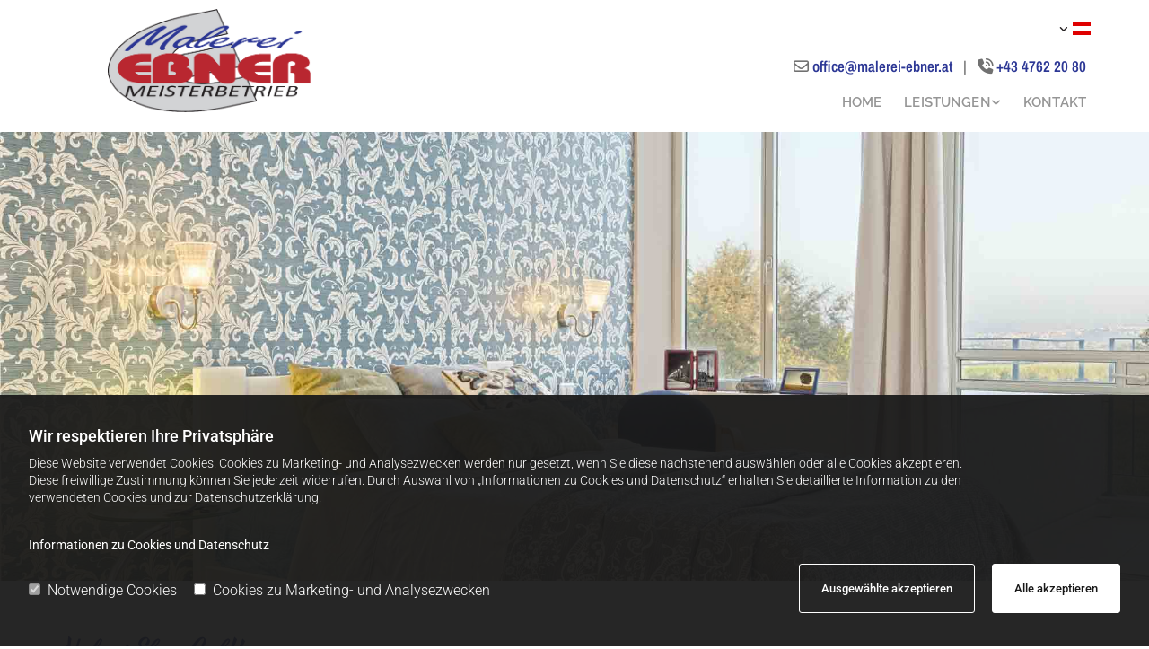

--- FILE ---
content_type: text/html; charset=UTF-8
request_url: https://www.malerei-ebner.at/leistungen/malerei
body_size: 12601
content:
<!DOCTYPE html> <html lang="de" data-currency="USD" data-lang="de" data-countrycode="de_DE" data-rHash="db5569cb0ceea481c9c118d35dbc0a14" dir="auto"> <head> <meta charset="UTF-8"/> <script>window.isCookieOptIn = true; window.whitelistedDomains = ["cdnmns\\.com","hcaptcha","youtube\\.com","ytimg\\.com","extra\\-cdn\\.com"];</script> <script> var doNoTrack = localStorage.getItem('mono_donottrack'); window.YETT_WHITELIST = [ /.*/ ]; window.YETT_UNBLOCKINLINE = true; if( window.isCookieOptIn && doNoTrack === null || String(doNoTrack) === 'true' ) { window.YETT_WHITELIST = [ new RegExp('(' + window.location.host + '|^)/assets/js(?!/reseller/padigital(-test)?)'), ].concat( window.whitelistedDomains.map( function(domain) { return new RegExp(domain); }) ); } !function(t,e){"object"==typeof exports&&"undefined"!=typeof module?e(exports):"function"==typeof define&&define.amd?define(["exports"],e):e((t=t||self).yett={})}(this,function(t){"use strict";window.MutationObserver||(window.MutationObserver=function(m){function a(t){this.i=[],this.m=t}function w(t){var e,n={type:null,target:null,addedNodes:[],removedNodes:[],previousSibling:null,nextSibling:null,attributeName:null,attributeNamespace:null,oldValue:null};for(e in t)n[e]!==m&&t[e]!==m&&(n[e]=t[e]);return n}function o(r,i){var a=l(r,i);return function(t){var e=t.length;if(i.a&&3===r.nodeType&&r.nodeValue!==a.a&&t.push(new w({type:"characterData",target:r,oldValue:a.a})),i.b&&a.b&&k(t,r,a.b,i.f),i.c||i.g)var n=function(b,t,e,h){function v(t,e,n,r,i){var a,o,l,c=t.length-1;for(i=-~((c-i)/2);l=t.pop();)a=n[l.j],o=r[l.l],h.c&&i&&Math.abs(l.j-l.l)>=c&&(b.push(w({type:"childList",target:e,addedNodes:[a],removedNodes:[a],nextSibling:a.nextSibling,previousSibling:a.previousSibling})),i--),h.b&&o.b&&k(b,a,o.b,h.f),h.a&&3===a.nodeType&&a.nodeValue!==o.a&&b.push(w({type:"characterData",target:a,oldValue:o.a})),h.g&&g(a,o)}function g(t,e){for(var n,r,i,a,o,l=t.childNodes,c=e.c,u=l.length,s=c?c.length:0,d=0,p=0,f=0;p<u||f<s;)(a=l[p])===(o=(i=c[f])&&i.node)?(h.b&&i.b&&k(b,a,i.b,h.f),h.a&&i.a!==m&&a.nodeValue!==i.a&&b.push(w({type:"characterData",target:a,oldValue:i.a})),r&&v(r,t,l,c,d),h.g&&(a.childNodes.length||i.c&&i.c.length)&&g(a,i),p++,f++):(y=!0,n||(n={},r=[]),a&&(n[i=S(a)]||(n[i]=!0,-1===(i=x(c,a,f,"node"))?h.c&&(b.push(w({type:"childList",target:t,addedNodes:[a],nextSibling:a.nextSibling,previousSibling:a.previousSibling})),d++):r.push({j:p,l:i})),p++),o&&o!==l[p]&&(n[i=S(o)]||(n[i]=!0,-1===(i=x(l,o,p))?h.c&&(b.push(w({type:"childList",target:e.node,removedNodes:[o],nextSibling:c[f+1],previousSibling:c[f-1]})),d--):r.push({j:i,l:f})),f++));r&&v(r,t,l,c,d)}var y;return g(t,e),y}(t,r,a,i);!n&&t.length===e||(a=l(r,i))}}function k(t,e,n,r){for(var i,a,o={},l=e.attributes,c=l.length;c--;)a=(i=l[c]).name,r&&r[a]===m||(u(e,i)!==n[a]&&t.push(w({type:"attributes",target:e,attributeName:a,oldValue:n[a],attributeNamespace:i.namespaceURI})),o[a]=!0);for(a in n)o[a]||t.push(w({target:e,type:"attributes",attributeName:a,oldValue:n[a]}))}function l(t,r){var i=!0;return function t(n){var e={node:n};return!r.a||3!==n.nodeType&&8!==n.nodeType?(r.b&&i&&1===n.nodeType&&(e.b=c(n.attributes,function(t,e){return r.f&&!r.f[e.name]||(t[e.name]=u(n,e)),t},{})),i&&(r.c||r.a||r.b&&r.g)&&(e.c=function(t,e){for(var n=[],r=0;r<t.length;r++)n[r]=e(t[r],r,t);return n}(n.childNodes,t)),i=r.g):e.a=n.nodeValue,e}(t)}function S(e){try{return e.id||(e.mo_id=e.mo_id||n++)}catch(t){try{return e.nodeValue}catch(t){return n++}}}function c(t,e,n){for(var r=0;r<t.length;r++)n=e(n,t[r],r,t);return n}function x(t,e,n,r){for(;n<t.length;n++)if((r?t[n][r]:t[n])===e)return n;return-1}a._period=30,a.prototype={observe:function(t,e){for(var n={b:!!(e.attributes||e.attributeFilter||e.attributeOldValue),c:!!e.childList,g:!!e.subtree,a:!(!e.characterData&&!e.characterDataOldValue)},r=this.i,i=0;i<r.length;i++)r[i].s===t&&r.splice(i,1);e.attributeFilter&&(n.f=c(e.attributeFilter,function(t,e){return t[e]=!0,t},{})),r.push({s:t,o:o(t,n)}),this.h||function(n){!function t(){var e=n.takeRecords();e.length&&n.m(e,n),n.h=setTimeout(t,a._period)}()}(this)},takeRecords:function(){for(var t=[],e=this.i,n=0;n<e.length;n++)e[n].o(t);return t},disconnect:function(){this.i=[],clearTimeout(this.h),this.h=null}};var t=document.createElement("i");t.style.top=0;var u=(t="null"!=t.attributes.style.value)?function(t,e){return e.value}:function(t,e){return"style"!==e.name?e.value:t.style.cssText},n=1;return a}(void 0));function a(e,t){var n=e&&(!t||t!==b)&&(!v.blacklist||v.blacklist.some(function(t){return t.test(e)}))&&(!v.whitelist||v.whitelist.every(function(t){return!t.test(e)}));return n&&-1===r.indexOf(e)&&(r.push(e),console.info("Script src '".concat(e,"' is blocked"))),n}function f(t){var e=t.getAttribute("src");return v.blacklist&&v.blacklist.every(function(t){return!t.test(e)})||v.whitelist&&v.whitelist.some(function(t){return t.test(e)})}var b="javascript/blocked",h=window.YETT_UNBLOCKINLINE||!1,v={blacklist:window.YETT_BLACKLIST,whitelist:window.YETT_WHITELIST},g={blacklisted:[]},r=[],y=new MutationObserver(function(t){for(var e=0;e<t.length;e++)for(var i=t[e].addedNodes,n=function(t){var n=i[t];if(1===n.nodeType&&"SCRIPT"===n.tagName&&!n.hasAttribute("data-noblock")){var e=n.src,r=n.type;if(a(e,r)){g.blacklisted.push(n.cloneNode()),n.type=b;n.addEventListener("beforescriptexecute",function t(e){n.getAttribute("type")===b&&e.preventDefault(),n.removeEventListener("beforescriptexecute",t)}),n.parentElement&&n.parentElement.removeChild(n)}}},r=0;r<i.length;r++)n(r)});y.observe(document.documentElement,{childList:!0,subtree:!0});var o=document.createElement;document.createElement=function(){for(var t=arguments.length,e=new Array(t),n=0;n<t;n++)e[n]=arguments[n];if("script"!==e[0].toLowerCase())return o.bind(document).apply(void 0,e);var r=o.bind(document).apply(void 0,e),i=r.setAttribute.bind(r);try{Object.defineProperties(r,{src:{get:function(){return r.getAttribute("src")},set:function(t){return a(t,r.type)&&!r.hasAttribute("data-noblock")&&i("type",b),i("src",t),!0}},type:{set:function(t){var e=a(r.src,r.type)&&!r.hasAttribute("data-noblock")?b:t;return i("type",e),!0}}}),r.setAttribute=function(t,e){"type"===t||"src"===t?r[t]=e:HTMLScriptElement.prototype.setAttribute.call(r,t,e)}}catch(t){console.warn("Yett: unable to prevent script execution for script src ",r.src,".\n",'A likely cause would be because you are using a third-party browser extension that monkey patches the "document.createElement" function.')}return r};var m=new RegExp("[|\\{}()[\\]^$+*?.]","g");t.unblock=function(){for(var t=arguments.length,n=new Array(t),e=0;e<t;e++)n[e]=arguments[e];n.length<1?(v.blacklist=[],v.whitelist=[]):(v.blacklist&&(v.blacklist=v.blacklist.filter(function(e){return n.every(function(t){return"string"==typeof t?!e.test(t):t instanceof RegExp?e.toString()!==t.toString():void 0})})),v.whitelist&&(v.whitelist=v.whitelist.concat(n.map(function(e){if("string"==typeof e){var n=".*"+e.replace(m,"\\$&")+".*";if(v.whitelist.every(function(t){return t.toString()!==n.toString()}))return new RegExp(n)}else if(e instanceof RegExp&&v.whitelist.every(function(t){return t.toString()!==e.toString()}))return e;return null}).filter(Boolean))));for(var r=document.querySelectorAll('script[type="'.concat(b,'"]')),i=0;i<r.length;i++){var a=r[i];f(a)&&(a.type="application/javascript",g.blacklisted.push(a),a.parentElement.removeChild(a))}for(var o=g.blacklisted.length-1;0<=o;--o){var l=g.blacklisted[o];if(f(l)){var c=document.createElement("script");c.setAttribute("src",l.src),c.setAttribute("type","application/javascript"),document.head.appendChild(c),g.blacklisted.splice(o,1)}}if(v.blacklist&&v.blacklist.length<1&&y.disconnect(),h)for(var u=document.querySelectorAll('script[type="javascript/inlineblocked"]'),s=0;s<u.length;s++){var d=u[s],p=document.createElement("script");p.type="text/javascript",p.innerText=d.innerText,d.parentNode.replaceChild(p,d)}},Object.defineProperty(t,"__esModule",{value:!0})}); </script><title>Raumgestaltung in Spittal/Drau und Villach-Landskron - Malerei Ebner GmbH</title><meta name="keywords" content="Raumgestaltung Spittal/Drau, Malerei Spittal/Drau, Raumgestaltung Villach-Landskron, Malerei Villach-Landskron"><meta name="description" content="Malerei Ebner GmbH ist der Profi für dekorative Raumgestaltung mit zahlreichen Kreativtechniken in Spittal/Drau und Villach-Landskron."><meta property="og:type" content="website"><meta property="og:title" content="Raumgestaltung in Spittal/Drau und Villach-Landskron - Malerei Ebner GmbH"><meta property="og:url" content="https://www.malerei-ebner.at/leistungen/malerei"><meta property="og:description" content="Malerei Ebner GmbH ist der Profi für dekorative Raumgestaltung mit zahlreichen Kreativtechniken in Spittal/Drau und Villach-Landskron."><meta property="og:image" content="https://www.malerei-ebner.at"><link rel='canonical' href='https://www.malerei-ebner.at/leistungen/malerei'/><meta name="viewport" content="width=device-width, initial-scale=1"><link rel='shortcut icon' type='image/x-icon' href='/uploads/nQYcOyig/favicon.ico'/><link rel="preload" href="https://css-fonts.eu.extra-cdn.com/css?family=Roboto:300,500&display=swap" as="style"><link href="https://css-fonts.eu.extra-cdn.com/css?family=Roboto:300,500&display=swap" rel="stylesheet"><link rel="stylesheet" href="https://site-assets.cdnmns.com/108ab34d214b6bd35fa24bb0b75a9731/css/grids.css?1768836001521"><link rel="stylesheet" href="https://site-assets.cdnmns.com/108ab34d214b6bd35fa24bb0b75a9731/css/hcaptcha.css?1768836001521"><link rel="stylesheet" href="/assets/user-style.css?1755700127"><link rel="stylesheet" id="style_site" href="/assets/sitestyle.css?1755700127"><link rel="stylesheet" href="https://site-assets.cdnmns.com/108ab34d214b6bd35fa24bb0b75a9731/css/external-libs.css?1768836001521"><!--[if lt IE 9]><script src="https://site-assets.cdnmns.com/108ab34d214b6bd35fa24bb0b75a9731/js/html5shiv.js"></script><script src="https://site-assets.cdnmns.com/108ab34d214b6bd35fa24bb0b75a9731/js/respond.js"></script><![endif]--><script>if ('serviceWorker' in navigator){navigator.serviceWorker.getRegistrations().then(function(registrations) { for(registration in registrations) { registration.unregister(); }}); }</script><link rel="preconnect" href="https://site-assets.cdnmns.com/" crossorigin><link rel="preconnect" href="https://fonts.prod.extra-cdn.com/" crossorigin><style> #infobar { bottom: 0; top: inherit; } #r5000 { z-index:3; } </style> <meta name="google-site-verification" content="3TbT7-3khYM7FyEasoJ4NGk6aE1XduMd_nrP6H8xImo"/> <meta name="google-site-verification" content="Pmgd_TVR9rVKwlGtvO4ipQZVCIkUGCdg0-BO0r2VUUY"/> <script>window.ASSETSURL='https://site-assets.cdnmns.com/108ab34d214b6bd35fa24bb0b75a9731';</script></head> <body id="p5754" data-dateformat='d/m/Y' data-deferCSS data-socialoptin="true" data-req="engagements,socialoptin,lazyload,quicklink"> <script> var dataLayer = dataLayer || []; dataLayer = [{ 'envelopeID': '1312901', 'industry': '', 'customer_ua_accountID': '', 'envelopeHostname': 'www.malerei-ebner.at', 'SID': '763122', 'cms': 'm' }]; </script> <script>(function(w,d,s,l,i){w[l]=w[l]||[];w[l].push({'gtm.start': new Date().getTime(),event:'gtm.js'});var f=d.getElementsByTagName(s)[0], j=d.createElement(s),dl=l!='dataLayer'?'&l='+l:'';j.async=true;j.src= 'https://www.googletagmanager.com/gtm.js?id='+i+dl;f.parentNode.insertBefore(j,f); })(window,document,'script','dataLayer','GTM-TVLVC2');</script> <script src='https://site-assets.cdnmns.com/108ab34d214b6bd35fa24bb0b75a9731/js/reseller/herold/herold_tracker.js'></script> <div id="r5001" class="row designRow"> <div class="container container-fluid"><div class="col col-sm-12"> <header data-settings="headerminify-lg,headerminify-md,headerminify-sm,headerminify-lg,headerminify-md,headerminify-sm"><div id="r5000" class="row "> <div class="container container-fluid"><div id="c5000" class="col col-md-3 col-sm-8 col-lg-4"><a href="/"  title="Logo" aria-label="Logo" class="imageModuleWrap" id="w_m1985" data-track-event="click" data-track-action="internal_link_clicked"> <img src="[data-uri]" alt="Company Logo" data-author="" width="742" height="377" fetchpriority="high"/> <noscript data-lazyload-src="/uploads/UX3cLS0g/337x0_482x0/logo_neu1.png" data-lazyload-id="m1985" data-lazyload-class="module image" data-lazyload-alt="Company Logo" data-req="" data-settings="enablehover=false,showelement=none,hovertransition=slowFadeIn"> <img id="m1985" class="module image" src="/uploads/UX3cLS0g/337x0_482x0/logo_neu1.png" alt="Company Logo" width="742" height="377" data-author="" fetchpriority="high"/> </noscript> </a> </div> <div id="c1576" class="col col-md-9 col-sm-4 col-lg-8 flexCol"><div class="flexWrap"> <div id="m2292" class="module locale" data-req="locale" aria-label="Sprache auswählen" role="list"> <ul class="hide-visibility" aria-hidden="true"> <li class="active" role="listitem"><a href="/" data-track-event="click" data-track-action="internal_link_clicked"><i class="localeIcon svg-at" aria-hidden="true"></i><span>Deutsch</span></a></li><li class="" role="listitem"><a href="/en" data-track-event="click" data-track-action="internal_link_clicked"><i class="localeIcon svg-gb" aria-hidden="true"></i><span>English</span></a></li> </ul> </div></div> <div id="m1822" class="module autospacer"></div> <div class="flexWrap"> <div id="m4410" class="module text hidden-sm"><p class="custom4" style="text-align: right;"><span class="iconfont "></span> <a href="mailto:office@malerei-ebner.at" data-track-event="click" data-track-action="email_link">office@malerei-ebner.at&nbsp;&nbsp;</a> |&nbsp; &nbsp;<span class="iconfont "></span> <a data-global="phone"  href="tel:+4347622080" data-track-event="click" data-track-action="phone_link">+43 4762 20 80</a></p></div> <nav id="m5000" class="module nav" data-settings="vertical=false,direction=right,push=true,activeParent=false,verticalNav-sm=true,verticalNav-lg=false,verticalNav-md=false" aria-label="Navigation" tabindex="-1"> <ul class="navContainer"><li class=""> <a href="/" data-track-event="click" data-track-action="internal_link_clicked">Home</a> </li><li class=""> <a href="/#leistungen" data-track-event="click" data-track-action="internal_link_clicked">Leistungen</a> <ul><li class=" active"> <a href="/leistungen/malerei" data-track-event="click" data-track-action="internal_link_clicked">Malerei</a> </li><li class=""> <a href="/leistungen/fassaden" data-track-event="click" data-track-action="internal_link_clicked">Fassaden</a> </li><li class=""> <a href="/leistungen/waermedaemmung" data-track-event="click" data-track-action="internal_link_clicked">Wärmedämmung</a> </li><li class=""> <a href="/leistungen/holzsanierung" data-track-event="click" data-track-action="internal_link_clicked">Holzsanierung</a> </li><li class=""> <a href="/leistungen/lackierungen" data-track-event="click" data-track-action="internal_link_clicked">Lackierungen</a> </li><li class=""> <a href="/leistungen/werbetechnik" data-track-event="click" data-track-action="internal_link_clicked">Werbetechnik</a> </li><li class=""> <a href="/leistungen/industrieboeden" data-track-event="click" data-track-action="internal_link_clicked">Industrieböden</a> </li></ul> </li><li class=""> <a href="/kontakt" data-track-event="click" data-track-action="internal_link_clicked">Kontakt</a> </li><li class=" hidden-lg hidden-md hidden-sm"> <a href="/datenschutzerklaerung" data-track-event="click" data-track-action="internal_link_clicked">Datenschutzerklärung</a> </li><li class=" hidden-lg hidden-md hidden-sm"> <a href="/impressum" data-track-event="click" data-track-action="internal_link_clicked">Impressum</a> </li></ul> </nav></div> <div id="m2030" class="module autospacer"></div> </div> </div> </div> <div id="r3411" class="row hidden-lg hidden-md"> <div class="container container-fixed colsStack"><div id="c8985" class="col col-lg-6 col-md-6 col-sm-12 flexCol"><div id="m8293" class="module autospacer"></div> <div class="flexWrap"> <div id="m5053" class="module text"><p class="smalltext" style="text-align: center;"><span style="line-height: 1.75em; color: #ffffff; font-size: 14px;"><span class="iconfont "></span> <a data-global="phone"  style="color: #ffffff;" href="tel:+4347622080" data-track-event="click" data-track-action="phone_link"><span class="monoglobalWrap">+43 4762 20 80</span></a></span></p></div> </div> <div id="m6886" class="module autospacer"></div> </div> </div> </div> </header><div id="r5002" role="main" class="row designRow"> <div class="container container-fluid"><div class="col col-sm-12"><div id="r1826" class="row "> <div class="container container-fixed"><div id="c3995" class="col col col-sm-4 hidden-sm col-lg-18"></div> </div> </div> <div id="r4456" class="row "> <div class="container container-fixed colsStack"><div id="c3270" class="col col-lg-8 col-sm-12 col-md-7"><div id="m3587" class="module text"><p class="smallsubtitle" style="text-align: left;">Malerei Ebner GmbH</p></div> <div id="m4419" class="module text"><h1 class="headline" style="text-align: left;">Malerei und dekorative Raumgestaltung in Spittal und Villach</h1></div> <div id="m3003" class="module divider"></div> <div id="m1826" class="module text"><p class="bodytext" style="text-align: left;">Farbe und Struktur bieten unzählige Gestaltungsmöglichkeiten. Durch den gezielten Einsatz von Farbe und kreativen Techniken lässt sich einem Raum ein bestimmter Charakter verleihen und erhält eine individuelle Note. Ob Privatbereich oder Büro – mit hochwertigen Farben und raffinierten Techniken gestalten wir Ihre Räumlichkeiten nach Ihren Wünschen und Vorgaben.</p></div> </div> <div id="c2281" class="col col-lg-4 col-sm-12 col-md-5" data-animate="fadeInRight"><div id="m3251" class="module text"><p class="subtitle"><span style="color: #ffffff;">Unsere Bürozeiten:</span></p></div> <div class="module openinghours" id="m4002"> <p class="day clear bodytext"> <span class="dayLabel">Montag - Freitag</span> <span class="ranges"> <span>08:30 - 12:00</span> </span> </p> <p class="day clear bodytext"> <span class="dayLabel">Samstag - Sonntag</span> <span class="ranges"> <span>geschlossen</span> </span> </p> </div> <a id="m2806" class="module button2" href="/kontakt"  title="" role="button" data-track-event="click" data-track-action="internal_link_clicked"> <i class="buttonIcon fa fa-edit " aria-hidden="true"></i> <span class="buttonLabel labelRight">Anfrage senden</span> </a> </div> </div> </div> <div id="r3447" class="row "> <div class="container container-fixed colsStack"><div id="c4824" class="col col-sm-12 col-md-12 animationDone col-lg-6 flexCol" data-animate="fadeInUp"><div class="flexWrap"> <div id="m1852" class="module text"><p class="subtitle" style="text-align: center;">Tapeten</p><p class="bodytext" style="text-align: center;">Seit vielen Jahrzehnten erfreuen sich Tapeten als Wandbelag ungebrochener Beliebtheit – zu recht, bieten sie doch mit ihren unterschiedlichen Strukturen, Mustern und Farben zahllose Möglichkeiten zur individuellen Gestaltung. Wir beraten Sie und bringen Ihre neue Tapete perfekt an!</p></div> </div> <div id="m4490" class="module autospacer"></div> </div> <div id="c2467" class="col col-sm-12 col-md-12 animationDone col-lg-6 flexCol" data-animate="fadeInUp"><div class="flexWrap"> <div id="m2977" class="module text"><p class="subtitle" style="text-align: center;">Spachtelarbeiten</p><p class="bodytext" style="text-align: center;">Mittels moderner Spachteltechniken können Oberflächen aller Art glatt gemacht und das Erscheinungsbild des Raumes verbessert werden. Wir sind Ihr Ansprechpartner für Spachtelarbeiten an Beton- und Rigipsbauplatten und verspachteln je nach Größe der Fläche manuell oder maschinell.</p></div> </div> <div id="m4432" class="module autospacer"></div> </div> <div id="c4660" class="col col-sm-12 col-md-12 animationDone col-lg-6 flexCol" data-animate="fadeInUp"><div class="flexWrap"> <div id="m4724" class="module text"><p class="subtitle" style="text-align: center;">Oberflächengestaltung</p><p class="bodytext" style="text-align: center;">Mit kreativer Oberflächengestaltung ist ein hohes Maß an Individualität möglich. Verleihen Sie Ihren 4 Wänden das gewisse Etwas – mit trendiger Betonoptik, Marmorimitation oder Metalloptik in verschiedenen Farben und Ausführungen! So können einzigartige Oberflächen entstehen, gerne zeigen wir Ihnen, welche Möglichkeiten es hier gibt!</p></div> </div> <div id="m4664" class="module autospacer"></div> </div> <div id="c4257" class="col col-sm-12 col-md-12 animationDone col-lg-6 flexCol" data-animate="fadeInUp"><div class="flexWrap"> <div id="m1560" class="module text"><p class="subtitle" style="text-align: center;">Farbkonzepte</p><p class="bodytext" style="text-align: center;">Durchdachte Farbkonzepte sind ein effizientes Mittel in der Innenraumgestaltung. Sie ermöglichen das Spiel mit Stimmungen und das Erzeugen von Spannung und Entspannung. Wir beraten Sie und erstellen ein individuelles Farbkonzept für Ihre Räumlichkeiten!</p></div> </div> <div id="m2780" class="module autospacer"></div> </div> </div> </div> <div id="r2867" class="row "> <div class="container container-fixed"><div id="c2255" class="col col-lg-3 col-md-4 col-sm-12 flexCol" data-animate="fadeInLeft"><div id="m2385" class="module autospacer"></div> <div class="flexWrap"> <div class="imageModuleWrap" id="w_m3696"> <img src="[data-uri]" alt="Logo Malerei Ebner GmbH" data-author="" width="742" height="377" fetchpriority="high"/> <noscript data-lazyload-src="/uploads/UX3cLS0g/722x0_335x0/logo_neu1.png" data-lazyload-id="m3696" data-lazyload-class="module image" data-lazyload-alt="Logo Malerei Ebner GmbH" data-req="" data-settings="enablehover=false,showelement=,hovertransition="> <img id="m3696" class="module image" src="/uploads/UX3cLS0g/722x0_335x0/logo_neu1.png" alt="Logo Malerei Ebner GmbH" width="742" height="377" data-author="" fetchpriority="high"/> </noscript> </div></div> <div id="m1332" class="module autospacer"></div> </div> <div id="c4181" class="col col-lg-9 col-md-8 col-sm-12 flexCol"><div id="m2113" class="module autospacer"></div> <div class="flexWrap"> <div id="m2769" class="module text"><p class="smallsubtitle" style="text-align: left;">Malerei Ebner GmbH</p><p class="custom3" style="text-align: left;">Verlassen Sie sich auf die Profis!</p></div> <div id="m3897" class="module text"><h2 class="bodytext">Freuen Sie sich auf die kreativen Ideen bei der dekorativen Raumgestaltung vom Meisterbetrieb Malerei Ebner GmbH in Spittal und Villach!<br></h2></div> </div> <div id="m4477" class="module autospacer"></div> </div> </div> </div> </div> </div> </div> <footer><div id="r3132" class="row "> <div class="container container-fixed"><div id="c2152" class="col col-sm-12"><div id="m3027" class="module text"><p class="footertext" style="text-align: center;"><a href="/impressum" data-track-event="click" data-track-action="internal_link_clicked">Impressum</a> | <a href="/datenschutzerklaerung" data-track-event="click" data-track-action="internal_link_clicked">Datenschutzerklärung</a>&nbsp;| <a href="/kontakt" data-track-event="click" data-track-action="internal_link_clicked">Kontakt</a></p></div> </div> </div> </div> <div id="r1074" class="row "> <div class="container colsStack container-fluid"><div id="c3869" class="col col-sm-12 col-lg-6 col-md-6 flexCol"><div id="m3304" class="module autospacer"></div> <div class="flexWrap"> <div id="m3477" class="module text"><p class="lightsmallsubtitle">Malerei Ebner GmbH</p></div> <div id="m3690" class="module text"><p class="footertext">Molzbichlerstraße 2<br>9800&nbsp;Spittal/Drau</p></div> <div id="m1002" class="module text"><p class="footertext">Telefon:&nbsp;<a data-global="phone"  href="tel:+4347622080" data-track-event="click" data-track-action="phone_link">+43 4762 20 80</a><a data-global="phone"  href="tel:+4347622080" data-track-event="click" data-track-action="phone_link"></a></p><p class="footertext">Fax: <span data-global="phone">+43 4762 20 80</span> 40</p><p class="footertext">E-Mail:&nbsp;<a href="mailto:office@malerei-ebner.at" data-track-event="click" data-track-action="email_link">office@malerei-ebner.at</a></p></div> <div id="m2300" class="module text"><p class="lightsmallsubtitle">Bürozeiten</p></div> <div class="module openinghours2" id="m3517"> <p class="day clear footertext"> <span class="dayLabel">Montag - Freitag</span> <span class="ranges"> <span>08:30 - 12:00</span> </span> </p> <p class="day clear footertext"> <span class="dayLabel">Samstag - Sonntag</span> <span class="ranges"> <span>geschlossen</span> </span> </p> </div> </div> <div id="m3534" class="module autospacer"></div> </div> <div id="c4692" class="col col-sm-12 col-lg-6 col-md-6"><div id="m4672" class="module map osmap osmap osmap osmap osmap osmap osmap" data-url="?dm=m4672" data-req="mapbox-gl,leaflet,osmap" data-animate=""> <div class="map-container cookieconsent-optin-marketing" aria-label="Molzbichler Straße 2, 9800 Molzbichl" data-address="Molzbichler Straße 2, 9800 Molzbichl" data-zoom="11" data-extraaddress="46.774290,13.547955" data-mapstyle="bw"></div> </div> </div> </div> </div> <div id="r4953" class="row "> <div class="container colsStack container-fluid"><div id="c1192" class="col col-sm-12 col-lg-6 col-md-6 flexCol"><div id="m2386" class="module autospacer"></div> <div class="flexWrap"> <div id="m3513" class="module text"><p class="lightsmallsubtitle">Malerei Ebner GmbH</p></div> <div id="m2315" class="module text"><p class="footertext">Max-Lauritsch-Straße 55<br>9523 Villach-Landskron</p></div> <div id="m4457" class="module text"><p class="footertext">Telefon: <a href="+43 4242 420 80">+43 4242 420 80</a><br>Fax: <span data-global="phone">+43 4762 20 80</span> 40<br>E-Mail: <a href="mailto:villach@malerei-ebner.at" data-track-event="click" data-track-action="email_link">villach@malerei-ebner.at</a></p></div> </div> <div id="m2932" class="module autospacer"></div> </div> <div id="c3789" class="col col-sm-12 col-lg-6 col-md-6"><div id="m2143" class="module map osmap osmap osmap osmap osmap osmap osmap" data-url="?dm=m2143" data-req="mapbox-gl,leaflet,osmap" data-animate=""> <div class="map-container cookieconsent-optin-marketing" aria-label="Max-Lauritsch-Straße 55 9523 Villach-Landskron AT" data-address="Max-Lauritsch-Straße 55 9523 Villach-Landskron AT" data-zoom="11" data-mapstyle="bw"></div> </div> </div> </div> </div> </footer> <!-- Hardcoded border-top-width: 0px; and HEROLD are aware of this hacky fix --> <div class="row brandfooter noPadding" style="border-top-width: 0px;"> <div class="container container-fixed"> <div class="brandTextAlternativeContainer" style="justify-content: space-between;width: 100%;"> <a href='https://www.herold.at/marketing/websites/' target="_blank" rel="noopener" data-track-event="click" data-track-action="link_clicked"> <span class="brandingText" style="padding-right:10px" onmouseover="this.style.textDecoration='underline'" onmouseout="this.style.textDecoration='none'">Website erstellt von HEROLD</span> </a> <a href="https://www.herold.at/marketing/" target="_blank" rel="noopener" data-track-event="click" data-track-action="link_clicked"> <img src="https://site-assets.cdnmns.com/108ab34d214b6bd35fa24bb0b75a9731/css/img/herold/logo.png" alt="Online Marketing von HEROLD"/> </a> </div> </div> </div></div> </div> </div> <a href='#' data-req="scrollTop" class='scrollIcon hidden bottom_right' aria-label="Zum Anfang der Seite gehen" data-track-event="click" data-track-action="internal_link_clicked"> <span></span> </a><script async nomodule src="https://site-assets.cdnmns.com/108ab34d214b6bd35fa24bb0b75a9731/js/loader-polyfills.js?1768836001521"></script><script async src="https://site-assets.cdnmns.com/108ab34d214b6bd35fa24bb0b75a9731/js/loader.js?1768836001521"></script><script type="text/javascript" src="https://herold.adplorer.com/herold.aspx" defer></script><script type='application/ld+json'>{"@context":"http://schema.org","@type":"LocalBusiness","@id":"https://www.malerei-ebner.at/#global_business","name":"Malerei Ebner GmbH","address":{"@type":"PostalAddress","streetAddress":"Molzbichlerstra\u00dfe 2","addressLocality":"Spittal/Drau","addressRegion":"","postalCode":"9800","addressCountry":"AT"},"email":"office@malerei-ebner.at","faxNumber":"+43 4762 20 80 40","telephone":"+43 4762 20 80","description":"Farben sind das i-T\u00fcpfelchen f\u00fcr Ihr Wohngef\u00fchl. Mit unseren modernen, hochwertigen Materialien und Techniken machen wir Ihnen, neben Renovierungen im Innen- und Au\u00dfenbereich sowie Vollw\u00e4rmeschutz, jeden Wunsch nach Farbe in Ihren Leben war.\n\nIhr Malermeister\nPeter Ebner","latitude":"46.639694","longitude":"13.895812","url":"https://www.malerei-ebner.at","openingHoursSpecification":[{"@type":"OpeningHoursSpecification","dayOfWeek":"http://schema.org/Monday","opens":"08:30","closes":"12:00"},{"@type":"OpeningHoursSpecification","dayOfWeek":"http://schema.org/Tuesday","opens":"08:30","closes":"12:00"},{"@type":"OpeningHoursSpecification","dayOfWeek":"http://schema.org/Wednesday","opens":"08:30","closes":"12:00"},{"@type":"OpeningHoursSpecification","dayOfWeek":"http://schema.org/Thursday","opens":"08:30","closes":"12:00"},{"@type":"OpeningHoursSpecification","dayOfWeek":"http://schema.org/Friday","opens":"08:30","closes":"12:00"},{"@type":"OpeningHoursSpecification","dayOfWeek":"http://schema.org/Sunday"},{"@type":"OpeningHoursSpecification","dayOfWeek":"http://schema.org/Saturday"}],"logo":"https://www.malerei-ebner.at/uploads/UX3cLS0g/logo_neu1.png"}</script> <div data-req='monooverlay' data-overlay-content='cookie-overlay'> <div class='overlayHeader'> <p class='overlayTitle'>Informationen zu Cookies und Datenschutz</p> </div> <div class='overlay-content text'><p>Diese Website verwendet Cookies. Dabei handelt es sich um kleine Textdateien, die mit Hilfe des Browsers auf Ihrem Endgerät abgelegt werden. Sie richten keinen Schaden an.</p><p>Cookies, die unbedingt für das Funktionieren der Website erforderlich sind, setzen wir gemäß Art 6 Abs. 1 lit b) DSGVO (Rechtsgrundlage) ein. Alle anderen Cookies werden nur verwendet, sofern Sie gemäß Art 6 Abs. 1 lit a) DSGVO (Rechtsgrundlage) einwilligen.</p><br/> <p>Sie haben das Recht, Ihre Einwilligung jederzeit zu widerrufen. Durch den Widerruf der Einwilligung wird die Rechtmäßigkeit der aufgrund der Einwilligung bis zum Widerruf erfolgten Verarbeitung nicht berührt. Sie sind nicht verpflichtet, eine Einwilligung zu erteilen und Sie können die Dienste der Website auch nutzen, wenn Sie Ihre Einwilligung nicht erteilen oder widerrufen. Es kann jedoch sein, dass die Funktionsfähigkeit der Website eingeschränkt ist, wenn Sie Ihre Einwilligung widerrufen oder einschränken.</p><br/> <p>Das Informationsangebot dieser Website richtet sich nicht an Kinder und Personen, die das 16. Lebensjahr noch nicht vollendet haben.</p><br/> <p>Um Ihre Einwilligung zu widerrufen oder auf gewisse Cookies einzuschränken, haben Sie insbesondere folgende Möglichkeiten:</p><ul><li>Verwenden Sie die Einstellungen Ihres Browsers. Details dazu finden Sie in der Hilfe-Funktion Ihres Browsers.</li><li>Sie können unter <a href=http://www.youronlinechoices.com/uk/your-ad-choices target="_blank" rel="noopener">http://www.youronlinechoices.com/uk/your-ad-choices</a> analysieren lassen, welche Cookies bei Ihnen verwendet werden und diese einzeln oder gesamt deaktivieren lassen. Es handelt sich dabei um ein Angebot der European Interactive Digital Advertising Alliance.</li></ul><p><b>Notwendige Cookies:</b></p><p><b>Die Website kann die folgenden, für die Website essentiellen, Cookies zum Einsatz bringen:</b></p><ul><li><b>Site session</b><br>Zweck: Um Sie von anderen Besucherinnen/Besuchern dieser Website zu unterscheiden.<br>Speicherdauer: Browser Session</li><li><b>Preferred language</b><br>Zweck: Bei mehrsprachigen Websites können wir Ihre bevorzugte Sprache so auch beim nächsten Mal wieder laden.<br>Speicherdauer: 1 Jahr</li><li><b>Currency</b><br>Zweck: Wenn ein Webshop zum Einsatz kommt, können wir bei Ihrem nächsten Besuch dieselbe Währung anzeigen, die Sie gewohnt sind. <br>Speicherdauer: 30 Tage</li></ul><br/> <p><b> Optionale Cookies zu Marketing- und Analysezwecken:</b></p><ul><li><b>Google Recaptcha</b><br>Zweck: Mithilfe von Google Recaptcha können wir validieren, ob Sie ein menschlicher Besucher, oder aber ein automatischer Bot sind. Mit diesem Zweck reduzieren wir Spam-Anfragen über die Website.<br> </li><li><b>Google Analytics</b><br>Zweck: Ermöglicht Analysen zur Anzahl und Dauer von Website-Besuchen. Mithilfe dieser Daten können wir die Website weiter verbessern und an Ihre Anforderungen als Besucher anpassen. <br> </li><li><b>Wufoo</b><br>Zweck: Verfügbarkeit, Versand und Speicherung von Online-Website-Formularen. <br></li><li><b>HEROLD Bewertungen</b><br>Zweck: Anzeige der HEROLD.at User-Bewertungen. <br></li><li><b>Facebook</b><br>Zweck: Anzeige von Social-Media-Beiträgen, Likes u. ä.<br/> Die Inhalte werden direkt von Facebook geladen und es kann zur Übertragung persönlicher Daten an die Server von Facebook kommen. <br></li><li><b> Adplorer</b><br>Zweck: Verwaltung und Tracking von Online-Werbekampagnen. <br></li><li><b>Feratel/Deskline</b><br>Zweck: Anbindung von Online-Buchungs-Diensten. <br></li><li><b>Seekda</b><br>Zweck: Anbindung von Online-Buchungs-Diensten. <br></li><li><b>Easybooking</b><br>Zweck: Anbindung von Online-Buchungs-Diensten. <br></li><li><b>Booking.com</b><br>Zweck: Anbindung von Online-Buchungs-Diensten. <br></li><li><b>Holidaycheck</b><br>Zweck: Bewertung von Dienstleistungen. <br></li><li><b>Google Maps </b><br>Zweck: Bereitstellung von Kartendiensten. <br></li><li><b>Yext</b><br>Zweck: Anzeige einheitlicher Unternehmens- und Leistungs-Daten auf mehreren Kanälen. <br></li><li><b>Vimeo</b><br>Zweck: Hosting und Anzeige von Videos. <br></li></ul><br/> <p>Cookies, die zu Marketing- und Analysezwecken gesetzt werden, werden zumeist länger als die jeweilige Session gespeichert; die konkrete Speicherdauer ist dem jeweiligen Informationsangebot des Anbieters zu entnehmen.</p><p>Weitere Informationen zur Verwendung von personenbezogenen Daten im Zusammenhang mit der Nutzung dieser Website finden Sie in unserer <a href=datenschutzerklarung>Datenschutzerklärung</a> gemäß Art 13 DSGVO.</p></div> </div><script data-req='cookie'>_monoCookie = {"topbar":{"type":"optIn","position":"bottom","texts":{"headline":"Wir respektieren Ihre Privatsph\u00e4re","description":"Diese Website verwendet Cookies. Cookies zu Marketing- und Analysezwecken werden nur gesetzt, wenn Sie diese nachstehend ausw\u00e4hlen oder alle Cookies akzeptieren. Diese freiwillige Zustimmung k\u00f6nnen Sie jederzeit widerrufen. Durch Auswahl von \u201eInformationen zu Cookies und Datenschutz\u201c erhalten Sie detaillierte Information zu den verwendeten Cookies und zur Datenschutzerkl\u00e4rung.","acceptBtnText":"Alle akzeptieren","acceptSelectedBtnText":"Ausgew\u00e4hlte akzeptieren","agreeBtnText":"OK","checkbox-necessary":"Notwendige Cookies","checkbox-thirdparty":"Cookies zu Marketing- und Analysezwecken","general-cookies":"Cookies","withdraw-headline-1":"Zustimmungs-ID","withdraw-description-1":"Wir speichern eine Zustimmungs-ID, um die Einwilligung der Besucher zu dokumentieren und nachverfolgen zu k\u00f6nnen. Diese ID ist zuf\u00e4llig und vollst\u00e4ndig anonymisiert. Falls Sie f\u00fcr diese Webseite einen Nachweis Ihrer Zustimmung anfordern m\u00f6chten, geben Sie bitte die Zustimmungs-ID an. Bitte beachten Sie, dass wenn Sie Cookies in Ihrem Browser l\u00f6schen, diese ID ebenfalls gel\u00f6scht wird und wir Ihre eindeutige Zustimmung nicht mehr nachvollziehen k\u00f6nnen.","withdraw-uuid-1":"Ihre Zustimmungs-ID:","withdraw-headline-2":"R\u00fccknahme der Zustimmung","withdraw-description-2":"Durch Klicken des Buttons auf diesem Banner widerrufen Sie Ihre Zustimmung, die Sie zuvor zum Laden von Cookies auf dieser Webseite gegeben haben. Wenn Sie die Webseite das n\u00e4chste Mal besuchen, wird der Cookie-Benachrichtigungsbanner erneut angezeigt und Sie k\u00f6nnen Ihre Cookie-Einstellungen ausw\u00e4hlen.","withdraw-consent-button":"Cookie-Zustimmung widerrufen"},"privacyLink":"<a href=\"#\" data-overlay-trigger='click' data-overlay-open='cookie-overlay'>Informationen zu Cookies und Datenschutz<\/a>","hasOverlay":true,"hasOverlayApiKey":false},"enableOptOut":"true","consent":{"authorization":"eyJ0eXAiOiJKV1QiLCJhbGciOiJIUzI1NiJ9.eyJyZXNlbGxlck5hbWUiOiJoZXJvbGQiLCJzaXRlSWQiOiIxMzEyOTAxIn0.QCu1pd5U431FYIBBujoyrYF78gypXftmsBR9bFiTyf4","url":"https:\/\/r71mn9p6ie.execute-api.eu-central-1.amazonaws.com\/prod\/"}};</script><!-- Mono global site tag (gtag.js) - Google Analytics --> <script async src='https://www.googletagmanager.com/gtag/js?id=G-95LM7Z0N3S'></script> <script> window.dataLayer = window.dataLayer || []; function gtag(){dataLayer.push(arguments);} gtag('js', new Date()); gtag('config', 'G-95LM7Z0N3S', { 'anonymize_ip': true, 'send_page_view': false, 'custom_map': {'dimension1': 'monoSiteId', 'dimension2': 'monoRendering'} }); gtag('event', 'monoAction', { 'monoSiteId': '1312901', 'monoRendering': 'website'}); gtag('event', 'page_view', { 'monoSiteId': '1312901', 'monoRendering': 'website'}); var _mtr = _mtr || []; _mtr.push(['addTracker', function (action) { gtag('event', action, { 'send_to': 'G-95LM7Z0N3S', 'event_label': 'monoAction', 'monoSiteId': '1312901', 'monoRendering': 'website' }); }]); _mtr.push(['addRawTracker', function() { gtag.apply(gtag,arguments); }]); </script> </body> </html>

--- FILE ---
content_type: text/css
request_url: https://www.malerei-ebner.at/assets/sitestyle.css?1768836001521
body_size: 9493
content:
.headline { font-family:Raleway; font-weight:800; color:rgb(42, 42, 42); font-size:36px; line-height:1.4em; text-transform:uppercase; margin-bottom:20px;} .headline a:hover { text-decoration:underline;} nav { text-align:right; float:right;} nav > ul li > a { font-family:Kanit; color:rgb(149, 149, 149); font-size:14px; transition:all 0.25s ease-out 0s;} nav:before { color:rgb(69, 69, 69); font-size:30px;} nav > ul li > a:hover { color:#b92730;} nav > ul li a { margin-top:20px; margin-bottom:20px; padding-left:10px; padding-top:7px; padding-bottom:7px; padding-right:10px;} nav > ul > li > ul li a { background-color:rgb(255, 255, 255); border-color:rgb(255, 255, 255); margin-top:0px; margin-bottom:0px;} nav.opened-menu > ul { background-color:rgb(255, 255, 255);} nav > ul .closeBtn { color:rgb(204, 204, 204);} nav > ul li.active > a { color:#b92730; background-color:rgb(255, 255, 255); border-color:rgb(243, 95, 57);} nav > ul li a:hover { background-color:rgb(255, 255, 255); border-color:rgb(243, 95, 57);} .subtitle { font-family:Raleway; font-weight:700; font-size:26px; line-height:1.45em; text-transform:uppercase; margin-bottom:20px;} .preamble { font-size:21px; line-height:1.5em; letter-spacing:0em; margin-bottom:5px; font-family:Open Sans; color:rgb(255, 255, 255); text-align:center;} .bodytext { font-size:17px; line-height:1.6em; margin-bottom:5px;} .bodytext a { color:rgb(34, 84, 171);} .bodytext a:hover { color:rgb(243, 95, 57);} .smalltext { line-height:1.2em; letter-spacing:0em; font-size:11px; margin-bottom:5px;} body { background-color:rgb(255, 255, 255); background-image:url(/uploads/mjDmxsdT/footer_lodyas.png); background-repeat:repeat; background-size:auto; background-position:0% 0%; background-attachment:fixed; font-family:Roboto; color:rgb(69, 69, 69); font-size:17px; line-height:1.6em;} body a { color:#b92730; text-decoration:none;} body a:hover { color:#2c3795;} .button { margin-bottom:40px; border-radius:3px; font-weight:400; color:rgb(255, 255, 255); background-color:rgb(185, 39, 48); padding-top:12px; padding-right:25px; padding-bottom:13px; padding-left:25px; display:table; margin-left:auto; margin-right:auto; border-top-width:0px; border-left-width:0px; border-bottom-width:0px; border-right-width:0px; border-top-left-radius:0px; border-top-right-radius:0px; border-bottom-right-radius:0px; border-bottom-left-radius:0px;} .button:hover { color:rgb(255, 255, 255); background-color:rgb(44, 55, 149);} .button .buttonIcon.fa { margin-right:10px;} .form { margin-bottom:40px; padding-left:0px; padding-top:0px; padding-bottom:0px; padding-right:0px;} .form label { padding-bottom:0px; font-family:Raleway; font-size:13px; margin-top:0px; margin-bottom:10px;} .form input[type=checkbox]+span,.form input[type=radio]+span { line-height:1.6em; margin-bottom:20px; margin-right:20px;} .form input[type=text],.form textarea,.form select { border-radius:3px; border-color:rgb(204, 204, 204); color:rgb(69, 69, 69); font-size:14px; padding-top:10px; padding-right:10px; padding-bottom:10px; padding-left:10px; margin-top:0px; margin-right:0px; margin-bottom:20px; margin-left:0px; background-color:rgb(255, 255, 255); border-top-width:1px; border-left-width:1px; border-bottom-width:1px; border-right-width:1px;} .form input[type=submit] { margin-left:0px; margin-top:20px; margin-bottom:0px;} .form .optins span>a.optinLink { color:rgb(34, 84, 171);} .form .optins span>a.optinLink:hover { color:rgb(243, 95, 57);} .form input[type=text],.form input[type=date],.form textarea,.form select { margin-bottom:10px;} .text { margin-bottom:40px; padding-top:0px; padding-right:0px; padding-bottom:0px; padding-left:0px;} .image { margin-bottom:40px; padding-top:0px; padding-right:0px; padding-bottom:0px; padding-left:0px;} .map { margin-bottom:40px;} .gallery { margin-bottom:40px;} .row { padding-top:60px; padding-right:30px; padding-bottom:20px; padding-left:30px; background-color:rgb(255, 255, 255);} .col { margin-bottom:0px; padding-left:15px; padding-right:15px; margin-top:0px; padding-bottom:0px;} .custom1 { color:rgb(255, 255, 255);} .custom2 { font-size:18px; text-transform:uppercase; line-height:1.4em; color:rgb(44, 55, 149);} .custom4 { font-family:Archivo Narrow; font-weight:600; color:rgb(113, 113, 113);} .custom4 a { color:#2c3795;} .custom4 a:hover { color:#b92730;} .custom5 { color:rgb(255, 255, 255); letter-spacing:0.04em;} .custom5 a { color:rgb(255, 255, 255);} .custom5 a:hover { color:rgb(255, 255, 255);} .custom3 { font-size:26px; line-height:1.25em; margin-top:5px; color:rgb(185, 39, 48);} .smallsubtitle { font-family:Yesteryear; color:#2c3795; font-size:28px; letter-spacing:0.01em; line-height:1.3em; margin-bottom:10px;} .spottext { font-family:Yesteryear; color:rgb(255, 255, 255); font-size:64px; line-height:1.3em; text-align:left; margin-bottom:15px; padding-top:5px; padding-bottom:5px;} .spottext a { color:rgb(255, 255, 255);} .spottext a:hover { color:rgb(255, 255, 255);} .footertext { color:rgb(255, 255, 255); font-size:14px; line-height:1.7em;} .footertext a { color:rgb(255, 255, 255); text-decoration:underline;} .footertext a:hover { color:rgb(255, 255, 255); text-decoration:none;} .companyname { font-size:22px; text-align:left; line-height:1.2em;} .companyname a { color:rgb(69, 69, 69);} .companyname a:hover { color:rgb(69, 69, 69);} .smallspottext { color:rgb(255, 255, 255); font-size:21px; letter-spacing:0.04em; line-height:1.5em; text-align:left; padding-left:40px; padding-top:10px; padding-bottom:10px;} .smallspottext a { color:rgb(255, 255, 255);} .smallspottext a:hover { color:rgb(255, 255, 255);} .locale { text-align:right;} .locale ul li a { color:rgb(113, 113, 113); font-size:14px; transition:all 0.25s ease-in 0s;} .locale ul li { background-color:rgb(227, 227, 227); padding-left:15px; padding-top:4px; padding-bottom:5px; padding-right:15px;} .locale .localeIcon { margin-bottom:0px; margin-top:0px; padding-bottom:3px; font-size:20px;} .button2 { font-size:18px; line-height:1em; margin-bottom:40px; border-radius:3px; color:rgb(255, 255, 255); display:table; margin-left:auto; margin-right:auto; padding-top:19px; padding-right:30px; padding-bottom:20px; padding-left:30px; border-top-width:2px; border-right-width:2px; border-bottom-width:2px; border-left-width:2px; border-color:rgb(255, 255, 255);} .button2:hover { color:rgb(241, 241, 241); border-color:rgb(241, 241, 241);} .button2 .buttonIcon.fa { margin-right:10px;} .divider { border-top-width:1px; border-color:rgb(204, 204, 204); width:100%; display:table; margin-left:auto; margin-right:auto;} .singlePost .divider { margin-bottom:40px;} .socialmedia { text-align:center; font-size:28px;} .socialmedia li { margin-left:30px; margin-bottom:15px; margin-right:30px; margin-top:0px;} .socialmedia li a { width:28px; height:28px;} .paymenticons li { padding-bottom:0px; margin-bottom:10px; margin-left:0px; padding-left:0px; margin-right:10px;} .paymenticons { text-align:left;} .linklist { padding-bottom:0px; padding-left:0px; margin-bottom:40px; margin-top:0px;} .linklist a { margin-bottom:1px; background-color:rgb(241, 241, 241); padding-top:10px; padding-right:10px; padding-bottom:10px; padding-left:10px;} .linklist a:hover { background-color:rgb(241, 241, 241);} .breadcrumb li a { margin-bottom:10px; margin-left:10px; margin-right:10px;} .cart { display:table; margin-left:auto; margin-right:0; margin-bottom:0px;} .cart .cartBtn { color:rgb(255, 255, 255); font-size:20px;} .cart .cartAmount { font-size:12px; color:rgb(255, 255, 255); background-color:#b92730; width:16px; height:16px; margin-left:-5px; border-top-left-radius:100px; border-top-right-radius:100px; border-bottom-right-radius:100px; border-bottom-left-radius:100px; margin-top:-8px;} .cart .checkoutBtn { margin-bottom:0px;} .cart .title { margin-bottom:20px;} .cart .subTotalText { margin-top:0px;} .cart .subTotal { margin-bottom:10px; margin-top:5px;} .cart .cartContents { background-color:rgb(241, 241, 241);} .cart .divider { margin-bottom:10px;} .search { display:table; margin-left:auto; margin-right:0;} .search .searchicon { color:rgb(255, 255, 255); width:16px; height:16px; border-top-left-radius:100px; border-top-right-radius:100px; border-bottom-right-radius:100px; border-bottom-left-radius:100px; font-size:16px; margin-bottom:0px;} .review { margin-bottom:40px; background-color:rgb(241, 241, 241); padding-top:20px; padding-right:20px; padding-bottom:20px; padding-left:20px;} .review .reviewName { text-align:center; margin-bottom:5px;} .review .reviewDescription { text-align:center;} .review .reviewRating { text-align:center;} .review .reviewRating .star { margin-right:2px; margin-left:2px;} .review .authorDate { text-align:center;} .html { margin-bottom:40px;} .blog .details { padding-top:0px; margin-top:15px; margin-bottom:20px;} .blog .readMore { margin-top:20px; margin-bottom:40px;} .catalog { margin-bottom:40px;} .catalog .productText { padding-top:10px;} .catalog .visualTag { text-align:center; text-transform:uppercase; padding-top:7px; padding-right:7px; padding-bottom:7px; padding-left:7px;} .emailshare a { margin-bottom:20px;} .openinghours .specialDayTitle { margin-top:20px;} .openinghours { margin-bottom:40px;} .offers { margin-bottom:40px; background-color:rgb(241, 241, 241); padding-top:20px; padding-right:20px; padding-bottom:20px; padding-left:20px;} .offers .button { margin-bottom:0px; margin-top:20px; display:table; margin-left:auto; margin-right:auto;} .offers .offerName { text-align:center;} .offers .offerDescription { text-align:center;} .offers .offerPrice { text-align:center;} .offers .validFrom { text-align:center;} .offers .validThrough { text-align:center;} .list { margin-bottom:40px;} .list .listIcon { font-size:21px; width:30px; height:30px; margin-right:10px;} .video { margin-bottom:40px;} .singleProduct .addBtn { padding-top:13px;} .singleProduct .gallery .visualTag { text-align:center; font-size:21px; text-transform:uppercase; padding-top:10px; padding-right:10px; padding-bottom:10px; padding-left:10px;} .singleProduct .divider { margin-bottom:20px; margin-top:0px;} .pricelist { margin-bottom:40px;} .pricelist li { margin-bottom:20px;} .checkout .divider { margin-bottom:20px;} .checkout .descriptivetext { padding-bottom:20px;} .checkout .infolabel { padding-bottom:10px;} .verticalnav { margin-bottom:40px;} .verticalnav > li > a { color:#b92730; margin-bottom:10px;} .verticalnav > li > a:hover { color:#2c3795;} nav > li.active > a { color:#2c3795;} .verticalnav > li > ul a { color:#b92730;} .verticalnav > li > ul a:hover { color:#2c3795;} .verticalnav > li > ul li.active > a { color:#2c3795;} .verticalnav > li > ul li a { margin-bottom:10px;} .singlePost .blogShare { margin-bottom:40px;} .imagelist { margin-bottom:40px;} .facebookpage { margin-bottom:40px;} .instagramembed { margin-bottom:40px;} .googleplusone { margin-bottom:40px;} .openinghours2 { margin-bottom:40px;} .shopfilter .shop_filter { background-color:rgb(241, 241, 241);} .shopfilter .filter_label { color:rgb(69, 69, 69);} .shopfilter label { color:rgb(69, 69, 69);} .shopfilter .price-text { color:rgb(69, 69, 69);} .shopfilter .clearSelection { color:rgb(69, 69, 69);} .shopfilter .ui-slider { background-color:#b92730;} .shopfilter .ui-slider-range { background-color:rgb(204, 204, 204);} .shopfilter .ui-slider-handle { background-color:rgb(255, 255, 255); border-color:rgb(204, 204, 204);} .scrollIcon { background-color:#b92730; border-top-left-radius:999px; border-top-right-radius:999px; border-bottom-left-radius:999px; border-bottom-right-radius:999px;} .scrollIcon span:before { color:rgb(255, 255, 255); font-size:32px;} .brandfooter { color:rgb(255, 255, 255); font-size:13px; text-align:center; background-color:rgb(44, 55, 149); border-top-width:9px;} .brandfooter a { color:rgb(255, 255, 255);} .brandfooter a:hover { color:rgb(255, 255, 255);} .custom10 { color:rgb(255, 255, 255); font-size:90px; text-align:center; line-height:1.2em;} .arrow { color:rgb(255, 255, 255); background-color:rgba(71, 120, 149, 0.6);} .arrow:hover { color:rgb(255, 255, 255); background-color:rgba(71, 120, 149, 0.6);} .lightsmallsubtitle { font-family:Raleway; color:rgb(255, 255, 255); font-size:19px; letter-spacing:0.03em; line-height:1.3em; margin-bottom:20px;} .lightheadline { font-family:Raleway; font-weight:700; color:rgb(255, 255, 255); font-size:30px; line-height:1.36em; text-transform:uppercase;} .engagement.sticky { background-color:#b92730; border-top-left-radius:999px; border-top-right-radius:999px; border-bottom-left-radius:999px; border-bottom-right-radius:999px; margin-right:15px; padding-left:10px; padding-top:10px; padding-bottom:10px; padding-right:10px;} .engagement.sticky .stickyIcon { color:rgb(255, 255, 255); font-size:20px;} .engagement.sticky .stickyTitle { color:rgb(255, 255, 255); font-size:15px;} .modal { background-color:#2c3795;} .engagement.modal .headline { color:rgb(255, 255, 255); font-size:24px;} .engagement.modal .bodytext { color:rgb(255, 255, 255);} .cornerbox { background-color:#b92730; padding-left:40px; padding-top:40px; padding-bottom:40px; padding-right:40px;} .engagement.cornerbox .headline { color:rgb(255, 255, 255); font-size:26px;} .engagement.cornerbox .bodytext { color:rgb(255, 255, 255);} .engagement.cornerbox .closeBtn { color:rgb(255, 255, 255); font-size:26px;} .engagement.cornerbox .button, .engagement.cornerbox input[type=submit] { background-color:#2c3795; margin-left:0px; margin-top:20px; margin-bottom:0px; margin-right:auto;} @media only screen and (max-width:1199px) {nav:before { font-size:21px;} nav > ul li a { padding-left:5px; padding-right:5px; padding-top:5px; padding-bottom:5px;} nav.opened-menu > ul { background-color:rgb(241, 241, 241); padding-top:20px; padding-right:20px; padding-bottom:20px; padding-left:20px;} nav > ul .closeBtn { color:rgb(69, 69, 69);} nav > ul li > a { font-size:11px;} nav > ul > li > ul a { font-size:12px;} .custom4 { font-size:14px;} .custom1 { line-height:1.2em;} .custom1 a {} .custom1 a:hover {} .custom3 { font-size:25px;} body {} body a {} body a:hover {} .text {} .headline { font-size:34px;} .preamble { font-family:Arimo; font-size:16px;} .bodytext {} .bodytext a {} .bodytext a:hover {} .smalltext { font-size:12px;} .smalltext a {} .smalltext a:hover {} .spottext { font-size:29px;} .smallspottext { font-size:22px;} .companyname { font-size:18px;} .companyname a {} .companyname a:hover {} .footertext { font-size:12px;} .footertext a {} .footertext a:hover {} .custom5 { font-size:14px;} .button2 { font-size:16px; text-align:center; padding-left:10px; padding-right:10px; line-height:1.35em; padding-top:14px; padding-bottom:15px;} .custom2 { font-size:20px;} .custom10 { font-size:80px;} }@media only screen and (max-width:767px) {nav:before { font-size:33px; color:rgb(34, 84, 171);} nav.opened-menu > ul { background-color:rgb(241, 241, 241);} nav > ul li a { padding-top:10px; padding-right:10px; padding-bottom:10px; padding-left:10px; margin-bottom:0px; margin-top:0px;} nav > ul li a:hover { background-color:rgba(255, 255, 255, 0);} nav > ul > li > ul li a { background-color:rgba(255, 255, 255, 0); border-color:rgba(255, 255, 255, 0);} nav > ul li > a { font-size:16px; color:rgb(69, 69, 69);} nav > ul > li > ul a { font-size:15px;} nav > ul li.active > a { background-color:rgba(255, 255, 255, 0); color:rgb(34, 84, 171);} nav > ul > li > ul li.active > a { border-color:rgba(255, 255, 255, 0); color:rgb(34, 84, 171);} nav > ul li > a:hover { color:rgb(34, 84, 171);} .headline { font-size:27px;} .subtitle { font-size:23px;} .text { margin-bottom:20px; padding-right:0px; padding-left:0px;} .col { padding-bottom:20px;} .row { padding-top:40px; padding-left:0px; padding-right:0px;} .form { margin-bottom:20px; padding-top:0px; padding-right:0px; padding-bottom:0px; padding-left:0px;} .form label {} .form input[type=checkbox]+span,.form input[type=radio]+span { margin-right:10px; margin-bottom:10px;} .form input[type=submit] {} .form input[type=submit]:hover {} .form input[type=text],.form textarea,.form select {} .form .thankYou {} .gallery { margin-bottom:20px;} .map { margin-bottom:20px;} .image { margin-bottom:20px;} .button { margin-bottom:20px;} .button:hover {} .custom1 {} .custom1 a {} .custom1 a:hover {} .custom2 {} .custom2 a {} .custom2 a:hover {} .custom3 {} .custom3 a {} .custom3 a:hover {} .custom4 {} .custom4 a {} .custom4 a:hover {} .custom5 {} .custom5 a {} .custom5 a:hover {} body {} body a {} body a:hover {} .locale {} .locale ul li a {} .locale ul li a:hover {} .locale ul li.active a {} .locale ul li {} .locale ul li:hover {} .locale ul li.active {} .smallsubtitle { font-size:21px;} .smallspottext { font-size:15px; letter-spacing:0.02em; padding-left:20px; padding-right:20px;} .companyname { font-size:20px;} .companyname a {} .companyname a:hover {} .footertext {} .footertext a {} .footertext a:hover {} .button2 { margin-bottom:20px;} .button2:hover {} .socialmedia li { margin-left:15px; margin-right:15px;} .review { margin-bottom:20px;} .linklist { margin-bottom:20px;} .html { margin-bottom:20px; padding-bottom:0px; padding-top:0px;} .catalog { margin-bottom:20px;} .blog .readMore { margin-bottom:20px;} .openinghours { margin-bottom:20px;} .video { margin-bottom:20px;} .list { margin-bottom:20px;} .offers { margin-bottom:20px;} .cart .subTotalText { margin-top:5px; margin-bottom:10px;} .cart .prodPrice { margin-top:10px; margin-bottom:10px;} .pricelist { margin-bottom:20px;} .verticalnav { margin-bottom:20px;} .imagelist { margin-bottom:20px;} .facebookpage { margin-bottom:20px;} .instagramembed { margin-bottom:20px;} .googleplusone { margin-bottom:20px;} .openinghours2 { margin-bottom:20px;} .custom10 { font-size:70px;} }#r5001 { padding-left:0px; padding-right:0px;} #r5001 > .container {} #shrunkImage img { transform:scale(0.75);} #r5000 { background-repeat:no-repeat; background-position:50% 100%; border-color:rgb(243, 243, 243); padding-top:0px; padding-bottom:0px;} #c5000 { margin-left:0px; margin-right:0px; background-color:rgba(255, 255, 255, 0); background-repeat:no-repeat; background-size:contain; background-position:50% 100%; margin-top:0px; padding-top:10px; padding-bottom:10px;} #m1985 { max-width:60%; margin-left:auto; margin-bottom:0px; margin-right:auto;} #c1576 { padding-top:15px;} #m2292 { margin-bottom:10px;} #m2292 ul li a { color:#231f20;} #m2292 ul li { background-color:rgb(255, 255, 255); padding-top:3px; padding-bottom:3px;} #m2292 ul li a i+span { display:none;} #m4410 { border-style:solid; margin-top:1px; margin-bottom:0px; margin-right:25px;} #m5000 { float:none; margin-right:25px;} #m5000 > ul li a { text-transform:uppercase; margin-left:25px; margin-top:10px; margin-bottom:15px; padding-left:0px; padding-right:0px;} #m5000 > ul li > a { font-family:Raleway; font-weight:600; font-size:15px; letter-spacing:0.01em; line-height:1.4em;} #m5000 > ul > li > ul li a { margin-left:0px; margin-top:0px; margin-bottom:0px; padding-left:15px; padding-top:7px; padding-bottom:7px; padding-right:15px;} #r3411 { margin-left:0px; margin-right:0px; background-color:#f1f3f6; border-style:none; margin-top:0px; margin-bottom:0px; padding-left:30px; padding-top:16px; padding-bottom:8px; padding-right:30px;} #c8985 { margin-left:0px; margin-right:0px; margin-top:0px; margin-bottom:0px; padding-left:16px; padding-top:0px; padding-bottom:0px; padding-right:16px;} #m5053 { border-style:none; border-color:rgba(43, 29, 29, 0); margin-bottom:0px;} #r5002 { background-position:50% 0%; background-repeat:repeat-y;} #r5002 > .container {} #r3132 { background-color:#2c3795; padding-top:30px; padding-bottom:30px;} #m3027 { margin-bottom:0px;} #r1074 { background-color:#231f20; background-attachment:fixed; padding-left:0px; padding-top:0px; padding-bottom:0px; padding-right:0px;} #c3869 { border-style:solid; padding-left:80px; padding-top:60px; padding-bottom:60px; padding-right:80px;} #m3477 { margin-bottom:20px;} #m3690 { margin-bottom:20px;} #m1002 { margin-bottom:20px;} #m2300 { margin-bottom:0px;} #m3517 { margin-bottom:0px; margin-right:80px;} #c4692 { padding-left:30px; padding-top:30px; padding-bottom:30px; padding-right:30px;} #m4672 { height:400px; border-style:solid; margin-bottom:0px;} #r4953 { background-color:#231f20; background-attachment:fixed; border-style:solid; padding-left:0px; padding-top:0px; padding-bottom:0px; padding-right:0px;} #c1192 { border-style:solid; padding-left:80px; padding-top:60px; padding-bottom:60px; padding-right:80px;} #m3513 { margin-bottom:20px;} #m2315 { margin-bottom:0px; padding-bottom:20px;} #m4457 { margin-bottom:20px;} #c3789 { border-style:solid; padding-left:30px; padding-bottom:30px; padding-right:30px;} #m2143 { height:400px; border-style:solid; margin-bottom:0px;} #p9157 #r8879 .arrow { font-size:23px; background-color:#b92730; width:40px; border-top-left-radius:990px; border-top-right-radius:990px; border-bottom-left-radius:990px; border-bottom-right-radius:990px;} #p9157 #r8879 { background-color:rgb(241, 241, 241);} #p9157 #r4338 { background-image:url(/uploads/ODi5odoC/home1.jpg); background-repeat:no-repeat; background-size:cover; background-position:50% 100%; padding-left:100px; padding-top:250px; padding-bottom:250px; padding-right:100px;} #p9157 #r4338.bgfilter:before { background-color:rgba(0, 0, 0, 0.2);} #p9157 #c2272 { padding-top:0px; padding-left:0px;} #p9157 #m1203 { max-width:80%; margin-left:auto; margin-bottom:0px; margin-right:auto;} #p9157 #c3958 { padding-left:0px;} #p9157 #r1640 { background-image:url(/uploads/QANuCueJ/home2.jpg); background-repeat:no-repeat; background-size:cover; background-position:0% 50%; padding-left:100px; padding-top:250px; padding-bottom:250px; padding-right:100px;} #p9157 #r1640.bgfilter:before { background-color:rgba(0, 0, 0, 0.2);} #p9157 #c1564 { padding-top:0px; padding-left:0px;} #p9157 #m3695 { max-width:80%; margin-left:auto; margin-bottom:0px; margin-right:auto;} #p9157 #c3410 { padding-left:0px;} #p9157 #r4130 { background-image:url(/uploads/2GHSs4s8/home3.jpg); background-repeat:no-repeat; background-size:cover; background-position:50% 100%; padding-left:100px; padding-top:250px; padding-bottom:250px; padding-right:100px;} #p9157 #r4130.bgfilter:before { background-color:rgba(0, 0, 0, 0.2);} #p9157 #c2452 { padding-top:0px; padding-left:0px;} #p9157 #m1311 { max-width:80%; margin-left:auto; margin-bottom:0px; margin-right:auto;} #p9157 #c4698 { padding-left:0px;} #p9157 #r2098 { background-image:url(/uploads/Nbik69ri/home4.jpg); background-repeat:no-repeat; background-size:cover; background-position:50% 50%; padding-left:100px; padding-top:250px; padding-bottom:250px; padding-right:100px;} #p9157 #r2098.bgfilter:before { background-color:rgba(0, 0, 0, 0.2);} #p9157 #c4011 { padding-top:0px; padding-left:0px;} #p9157 #m1255 { max-width:80%; margin-left:auto; margin-bottom:0px; margin-right:auto;} #p9157 #c2407 { padding-left:0px;} #p9157 #r1183 { background-image:url(/uploads/4aMAUgLF/home5.jpg); background-repeat:no-repeat; background-size:cover; background-position:50% 50%; padding-left:100px; padding-top:250px; padding-bottom:250px; padding-right:100px;} #p9157 #r1183.bgfilter:before { background-color:rgba(0, 0, 0, 0.2);} #p9157 #c4119 { padding-top:0px; padding-left:0px;} #p9157 #m4562 { max-width:80%; margin-left:auto; margin-bottom:0px; margin-right:auto;} #p9157 #c1317 { padding-left:0px;} #p9157 #r3463 { padding-bottom:60px;} #p9157 #c2301 { padding-right:50px;} #p9157 #m1525 { margin-bottom:0px;} #p9157 #m3606 { margin-bottom:10px;} #p9157 #m3495 { width:14%; border-top-width:4px; border-color:rgb(185, 39, 48); margin-left:0; margin-right:auto; margin-bottom:20px;} #p9157 #m1568 { margin-bottom:0px;} #p9157 #c1325 { background-color:rgb(44, 55, 149); background-clip:content-box;} #p9157 #m3871 { margin-left:40px; margin-top:40px; margin-bottom:20px; margin-right:40px;} #p9157 #m1400 { margin-left:40px; margin-bottom:30px; margin-right:40px;} #p9157 #m1400 .dayLabel { color:rgb(255, 255, 255); font-size:18px;} #p9157 #m1400 .ranges { color:rgb(255, 255, 255); font-size:18px;} #p9157 #m1164 { font-size:14px; border-top-left-radius:0px; border-top-right-radius:0px; border-bottom-left-radius:0px; border-bottom-right-radius:0px; margin-left:40px; margin-right:auto; padding-left:20px; padding-top:15px; padding-bottom:15px; padding-right:20px;} #p9157 #r1052 { padding-bottom:0px;} #p9157 #c2332 { background-color:#d2d3d5; background-clip:content-box;} #p9157 #m2219 { margin-bottom:0px; padding-left:40px; padding-top:40px; padding-bottom:40px; padding-right:40px;} #p9157 #c4433 { background-clip:content-box; background-repeat:no-repeat; background-size:cover;} #p9157 #m1083 { margin-bottom:0px;} #p9157 #r2012 { padding-bottom:60px;} #p9157 #m3552 { max-width:75%; border-style:solid; margin-left:auto; margin-bottom:0px; margin-right:auto;} #p9157 #m3552 + .hoverOverlay .hoverIcon { border-style:solid;} #p9157 #m3552 + .hoverOverlay { border-style:solid;} #p9157 #c2007 { background-color:#d2d3d5; background-clip:content-box;} #p9157 #m3881 { margin-bottom:0px; padding-left:40px; padding-top:40px; padding-bottom:40px; padding-right:40px;} #p9157 #r2689 { padding-top:0px; padding-bottom:60px;} #p9157 #c2773 { background-color:#d2d3d5; background-clip:content-box;} #p9157 #m3133 { border-style:solid; margin-bottom:0px; padding-left:40px; padding-top:40px; padding-bottom:20px; padding-right:40px;} #p9157 #m3241 { color:#2c3795; font-size:14px; border-top-left-radius:0px; border-top-right-radius:0px; border-bottom-left-radius:0px; border-bottom-right-radius:0px; border-color:#2c3795; margin-left:40px; margin-right:auto; padding-left:20px; padding-top:15px; padding-bottom:15px; padding-right:20px;} #p9157 #m1899 { margin-left:auto; margin-bottom:0px; margin-right:auto;} #p9157 #r4452 { background-attachment:fixed; padding-left:15px; padding-top:0px; padding-bottom:60px; padding-right:15px;} #p9157 #c1069 { background-color:rgb(255, 255, 255); background-clip:content-box; background-image:url(/uploads/8LBgvJFT/paint.jpg); background-repeat:no-repeat; background-size:cover; background-position:50% 50%; border-left-width:15px; border-top-width:15px; border-bottom-width:15px; border-right-width:15px; border-color:rgb(255, 255, 255); padding-left:0px; padding-right:0px;} #p9157 #c1069.bgfilter:before { background-color:rgba(0, 0, 0, 0.35);} #p9157 #m1292 { margin-bottom:20px; padding-left:40px; padding-top:40px; padding-right:40px;} #p9157 #c3811 { background-color:rgb(255, 255, 255); background-clip:content-box; background-image:url(/uploads/lLGRBnu5/fassade.jpg); background-repeat:no-repeat; background-size:cover; border-left-width:15px; border-top-width:15px; border-bottom-width:15px; border-right-width:15px; padding-left:0px; padding-right:0px;} #p9157 #c3811.bgfilter:before { background-color:rgba(0, 0, 0, 0.35);} #p9157 #m3824 { margin-bottom:20px; padding-left:40px; padding-top:40px; padding-right:40px;} #p9157 #c3023 { background-color:rgb(255, 255, 255); background-clip:content-box; background-image:url(/uploads/YEFSKDOu/waermedaemmung.jpg); background-repeat:no-repeat; background-size:cover; background-position:50% 50%; border-left-width:15px; border-top-width:15px; border-bottom-width:15px; border-right-width:15px; padding-left:0px; padding-right:0px;} #p9157 #c3023.bgfilter:before { background-color:rgba(0, 0, 0, 0.35);} #p9157 #m3030 { margin-bottom:20px; padding-left:40px; padding-top:40px; padding-right:40px;} #p9157 #c4555 { margin-left:0px; margin-right:0px; background-color:rgb(255, 255, 255); background-clip:content-box; background-image:url(/uploads/ZC2WDa33/wood_810.jpg); background-repeat:no-repeat; background-size:cover; background-position:100% 50%; border-left-width:15px; border-top-width:15px; border-bottom-width:15px; border-right-width:15px; padding-left:0px; padding-right:0px;} #p9157 #c4555.bgfilter:before { background-color:rgba(0, 0, 0, 0.35);} #p9157 #m1722 { margin-bottom:20px; padding-left:40px; padding-top:40px; padding-right:40px;} #p9157 #c2732 { margin-left:0px; margin-right:0px; background-color:rgb(255, 255, 255); background-clip:content-box; background-image:url(/uploads/uvvr0E4c/beschichtung.jpg); background-repeat:no-repeat; background-size:cover; background-position:50% 50%; border-left-width:15px; border-top-width:15px; border-bottom-width:15px; border-right-width:15px; margin-top:0px; padding-left:0px; padding-right:0px;} #p9157 #c2732.bgfilter:before { background-color:rgba(0, 0, 0, 0.35);} #p9157 #m3134 { margin-bottom:20px; padding-left:40px; padding-top:40px; padding-right:40px;} #p9157 #c3221 { margin-left:0px; margin-right:0px; background-color:rgb(255, 255, 255); background-clip:content-box; background-image:url(/uploads/IEdNa13F/header_digital.jpg); background-repeat:no-repeat; background-size:cover; background-position:50% 50%; border-left-width:15px; border-top-width:15px; border-bottom-width:15px; border-right-width:15px; padding-left:0px; padding-right:0px;} #p9157 #c3221.bgfilter:before { background-color:rgba(0, 0, 0, 0.35);} #p9157 #m3944 { margin-bottom:20px; padding-left:40px; padding-top:40px; padding-right:40px;} #p9157 #c1392 { margin-left:0px; margin-right:0px; background-color:rgb(255, 255, 255); background-clip:content-box; background-image:url(/uploads/NyrjuPfP/industrieboeden.jpg); background-repeat:no-repeat; background-size:cover; background-position:100% 50%; border-left-width:15px; border-top-width:15px; border-bottom-width:15px; border-right-width:15px; padding-left:0px; padding-right:0px;} #p9157 #c1392.bgfilter:before { background-color:rgba(0, 0, 0, 0.35);} #p9157 #m4930 { margin-bottom:20px; padding-left:40px; padding-top:40px; padding-right:40px;} #p5754 #r1826 { background-image:url(/uploads/Nbik69ri/home4.jpg); background-size:cover; background-position:50% 50%; padding-left:100px; padding-top:400px; padding-bottom:100px; padding-right:100px;} #p5754 #r1826.bgfilter:before { background-color:rgba(0, 0, 0, 0.4);} #p5754 #r4456 { padding-bottom:60px;} #p5754 #c3270 { padding-right:50px;} #p5754 #m3587 { margin-bottom:0px;} #p5754 #m4419 { margin-bottom:10px;} #p5754 #m3003 { width:14%; border-top-width:4px; border-color:rgb(185, 39, 48); margin-left:0; margin-right:auto; margin-bottom:20px;} #p5754 #c2281 { background-color:rgb(44, 55, 149); background-clip:content-box;} #p5754 #m3251 { margin-left:40px; margin-top:40px; margin-bottom:20px; margin-right:40px;} #p5754 #m4002 { margin-left:40px; margin-bottom:30px; margin-right:40px;} #p5754 #m4002 .dayLabel { color:rgb(255, 255, 255); font-size:18px;} #p5754 #m4002 .ranges { color:rgb(255, 255, 255); font-size:18px;} #p5754 #m2806 { font-size:14px; border-top-left-radius:0px; border-top-right-radius:0px; border-bottom-left-radius:0px; border-bottom-right-radius:0px; margin-left:40px; margin-right:auto; padding-left:20px; padding-top:15px; padding-bottom:15px; padding-right:20px;} #p5754 #r3447 { background-color:#231f20; background-image:url(/uploads/QANuCueJ/home2.jpg); background-repeat:no-repeat; background-size:cover; background-position:50% 50%; background-attachment:fixed; border-style:solid; padding-bottom:60px;} #p5754 #c4824 { background-color:rgb(255, 255, 255); background-clip:content-box;} #p5754 #m1852 { padding-top:40px; padding-right:40px; padding-bottom:0px; padding-left:40px;} #p5754 #c2467 { margin-left:0px; margin-right:0px; background-color:rgb(255, 255, 255); background-clip:content-box; border-style:solid;} #p5754 #m2977 { padding-top:40px; padding-right:40px; padding-bottom:0px; padding-left:40px;} #p5754 #c4660 { background-color:rgb(255, 255, 255); background-clip:content-box; margin-top:30px;} #p5754 #m4724 { padding-top:40px; padding-right:40px; padding-bottom:0px; padding-left:40px;} #p5754 #c4257 { background-color:rgb(255, 255, 255); background-clip:content-box; margin-top:30px;} #p5754 #m1560 { padding-top:40px; padding-right:40px; padding-bottom:0px; padding-left:40px;} #p5754 #r2867 { padding-bottom:60px;} #p5754 #c2255 { border-color:rgb(185, 39, 48); padding-right:30px;} #p5754 #m3696 { margin-bottom:0px;} #p5754 #c4181 { padding-left:30px;} #p5754 #m2769 { margin-bottom:20px;} #p5754 #m3897 { margin-bottom:0px;} #p1533 #r3019 { background-image:url(/uploads/lLGRBnu5/fassade.jpg); background-repeat:no-repeat; background-size:cover; background-position:50% 50%; padding-left:100px; padding-top:400px; padding-bottom:100px; padding-right:100px;} #p1533 #r3019.bgfilter:before { background-color:rgba(0, 0, 0, 0.4);} #p1533 #r3478 { padding-bottom:60px;} #p1533 #c4531 { padding-right:50px;} #p1533 #m2949 { margin-bottom:0px;} #p1533 #m2870 { margin-bottom:10px;} #p1533 #m1001 { width:14%; border-top-width:4px; border-color:rgb(185, 39, 48); margin-left:0; margin-right:auto; margin-bottom:20px;} #p1533 #c3971 { background-color:rgb(44, 55, 149); background-clip:content-box;} #p1533 #m3203 { margin-left:40px; margin-top:40px; margin-bottom:20px; margin-right:40px;} #p1533 #m3369 { margin-left:40px; margin-bottom:30px; margin-right:40px;} #p1533 #m3369 .dayLabel { color:rgb(255, 255, 255); font-size:18px;} #p1533 #m3369 .ranges { color:rgb(255, 255, 255); font-size:18px;} #p1533 #m2621 { font-size:14px; border-top-left-radius:0px; border-top-right-radius:0px; border-bottom-left-radius:0px; border-bottom-right-radius:0px; margin-left:40px; margin-right:auto; padding-left:20px; padding-top:15px; padding-bottom:15px; padding-right:20px;} #p1533 #r4015 { padding-top:0px;} #p1533 #c1713 { background-clip:content-box; background-image:url(/uploads/Hd3du0wK/headerpics_neu11.jpg); background-repeat:no-repeat; background-size:cover; background-position:50% 50%;} #p1533 #m1903 { margin-bottom:0px;} #p1533 #c3085 { background-color:#d2d3d5; background-clip:content-box;} #p1533 #m3169 { margin-bottom:0px; padding-left:40px; padding-top:40px; padding-bottom:40px; padding-right:40px;} #p1533 #r3889 { padding-top:20px;} #p1533 #c4028 { margin-left:0px; margin-right:0px; background-color:#d2d3d5; background-clip:content-box;} #p1533 #m2214 { margin-bottom:0px; padding-left:40px; padding-top:40px; padding-bottom:40px; padding-right:40px;} #p1533 #c1103 { background-clip:content-box; background-image:url(/uploads/Vj5NbtXa/fassade41.jpg); background-repeat:no-repeat; background-size:cover;} #p1533 #m2635 { margin-bottom:0px;} #p1533 #r2435 { padding-bottom:60px;} #p1533 #c1816 { border-color:rgb(185, 39, 48); padding-right:30px;} #p1533 #m4698 { margin-bottom:0px;} #p1533 #c2606 { padding-left:30px;} #p1533 #m3082 { margin-bottom:20px;} #p1533 #m1143 { margin-bottom:0px;} #p4246 #r4459 { background-image:url(/uploads/YEFSKDOu/waermedaemmung.jpg); background-repeat:no-repeat; background-size:cover; background-position:50% 100%; border-style:solid; padding-left:100px; padding-top:400px; padding-bottom:100px; padding-right:100px;} #p4246 #r4459.bgfilter:before { background-color:rgba(0, 0, 0, 0.4);} #p4246 #r2473 { padding-bottom:60px;} #p4246 #c2730 { padding-right:50px;} #p4246 #m1409 { margin-bottom:0px;} #p4246 #m1470 { margin-bottom:10px;} #p4246 #m4169 { width:14%; border-top-width:4px; border-color:rgb(185, 39, 48); margin-left:0; margin-right:auto; margin-bottom:20px;} #p4246 #m3314 { margin-bottom:0px;} #p4246 #c1115 { background-color:rgb(44, 55, 149); background-clip:content-box;} #p4246 #m2632 { margin-left:40px; margin-top:40px; margin-bottom:20px; margin-right:40px;} #p4246 #m3401 { margin-left:40px; margin-bottom:30px; margin-right:40px;} #p4246 #m3401 .dayLabel { color:rgb(255, 255, 255); font-size:18px;} #p4246 #m3401 .ranges { color:rgb(255, 255, 255); font-size:18px;} #p4246 #m1303 { font-size:14px; border-top-left-radius:0px; border-top-right-radius:0px; border-bottom-left-radius:0px; border-bottom-right-radius:0px; margin-left:40px; margin-right:auto; padding-left:20px; padding-top:15px; padding-bottom:15px; padding-right:20px;} #p4246 #m1474 { margin-left:auto; margin-bottom:0px; margin-right:auto;} #p4246 #c3603 { background-color:#d2d3d5; background-clip:content-box;} #p4246 #m4728 { margin-bottom:0px; padding-left:40px; padding-top:40px; padding-bottom:40px; padding-right:40px;} #p4246 #r4210 { padding-top:20px; padding-bottom:60px;} #p4246 #c4577 { border-color:rgb(185, 39, 48); padding-right:30px;} #p4246 #m1620 { margin-bottom:0px;} #p4246 #c4440 { padding-left:30px;} #p4246 #m1793 { margin-bottom:20px;} #p4246 #m1393 { margin-bottom:0px;} #p5886 #r4618 { background-image:url(/uploads/cfcDw8GU/wood.jpg); background-repeat:no-repeat; background-size:cover; background-position:100% 50%; padding-left:100px; padding-top:400px; padding-bottom:100px; padding-right:100px;} #p5886 #r4618.bgfilter:before { background-color:rgba(0, 0, 0, 0.4);} #p5886 #r3901 { padding-bottom:60px;} #p5886 #c3966 { padding-right:50px;} #p5886 #m2669 { margin-bottom:0px;} #p5886 #m3873 { margin-bottom:10px;} #p5886 #m3640 { width:14%; border-top-width:4px; border-color:rgb(185, 39, 48); margin-left:0; margin-right:auto; margin-bottom:20px;} #p5886 #c3621 { background-color:rgb(44, 55, 149); background-clip:content-box;} #p5886 #m2823 { margin-left:40px; margin-top:40px; margin-bottom:20px; margin-right:40px;} #p5886 #m1848 { margin-left:40px; margin-bottom:30px; margin-right:40px;} #p5886 #m1848 .dayLabel { color:rgb(255, 255, 255); font-size:18px;} #p5886 #m1848 .ranges { color:rgb(255, 255, 255); font-size:18px;} #p5886 #m2073 { font-size:14px; border-top-left-radius:0px; border-top-right-radius:0px; border-bottom-left-radius:0px; border-bottom-right-radius:0px; margin-left:40px; margin-right:auto; padding-left:20px; padding-top:15px; padding-bottom:15px; padding-right:20px;} #p5886 #r4920 { padding-top:0px;} #p5886 #c2829 { background-clip:content-box; background-image:url(/uploads/wU7hdiS2/headerpics_wood11.jpg); background-repeat:no-repeat; background-size:cover; background-position:50% 100%;} #p5886 #c4832 { background-color:#d2d3d5; background-clip:content-box;} #p5886 #m3340 { margin-bottom:0px; padding-left:40px; padding-top:40px; padding-bottom:40px; padding-right:40px;} #p5886 #r1618 { padding-bottom:60px;} #p5886 #c2747 { border-color:rgb(185, 39, 48); padding-right:30px;} #p5886 #m4630 { margin-bottom:0px;} #p5886 #c4601 { padding-left:30px;} #p5886 #m3156 { margin-bottom:20px;} #p5886 #m4724 { margin-bottom:0px;} #p6513 #r3338 { background-image:url(/uploads/uvvr0E4c/beschichtung.jpg); background-repeat:no-repeat; background-size:cover; background-position:50% 50%; padding-left:100px; padding-top:400px; padding-bottom:100px; padding-right:100px;} #p6513 #r3338.bgfilter:before { background-color:rgba(0, 0, 0, 0.4);} #p6513 #r4258 { padding-bottom:60px;} #p6513 #c1184 { padding-right:50px;} #p6513 #m1153 { margin-bottom:0px;} #p6513 #m1131 { margin-bottom:10px;} #p6513 #m4454 { width:14%; border-top-width:4px; border-color:rgb(185, 39, 48); margin-left:0; margin-right:auto; margin-bottom:20px;} #p6513 #c4921 { background-color:rgb(44, 55, 149); background-clip:content-box;} #p6513 #m3079 { margin-left:40px; margin-top:40px; margin-bottom:20px; margin-right:40px;} #p6513 #m4441 { margin-left:40px; margin-bottom:30px; margin-right:40px;} #p6513 #m4441 .dayLabel { color:rgb(255, 255, 255); font-size:18px;} #p6513 #m4441 .ranges { color:rgb(255, 255, 255); font-size:18px;} #p6513 #m4102 { font-size:14px; border-top-left-radius:0px; border-top-right-radius:0px; border-bottom-left-radius:0px; border-bottom-right-radius:0px; margin-left:40px; margin-right:auto; padding-left:20px; padding-top:15px; padding-bottom:15px; padding-right:20px;} #p6513 #r1254 { padding-top:0px; padding-bottom:60px;} #p6513 #c1254 { background-clip:content-box; background-image:url(/uploads/1sCF7zk2/beschichtung21.jpg); background-repeat:no-repeat; background-size:cover; background-position:50% 50%;} #p6513 #c4277 { background-color:#d2d3d5; background-clip:content-box;} #p6513 #m4819 { margin-bottom:0px; padding-left:40px; padding-top:40px; padding-bottom:40px; padding-right:40px;} #p6513 #r2803 { padding-bottom:60px; background-color:rgb(241, 241, 241);} #p6513 #c1529 { border-color:rgb(185, 39, 48); padding-right:30px;} #p6513 #m4874 { margin-bottom:0px;} #p6513 #c4334 { padding-left:30px;} #p6513 #m4864 { margin-bottom:20px;} #p6513 #m4909 { margin-bottom:0px;} #p4001 #r1974 { background-image:url(/uploads/IEdNa13F/header_digital.jpg); background-repeat:no-repeat; background-size:cover; background-position:50% 50%; padding-left:100px; padding-top:400px; padding-bottom:100px; padding-right:100px;} #p4001 #r1974.bgfilter:before { background-color:rgba(0, 0, 0, 0.4);} #p4001 #r3979 { padding-bottom:60px;} #p4001 #c2209 { padding-right:50px;} #p4001 #m1189 { margin-bottom:0px;} #p4001 #m4155 { margin-bottom:10px;} #p4001 #m3864 { width:14%; border-top-width:4px; border-color:rgb(185, 39, 48); margin-left:0; margin-right:auto; margin-bottom:20px;} #p4001 #c1694 { background-color:rgb(44, 55, 149); background-clip:content-box;} #p4001 #m1583 { margin-left:40px; margin-top:40px; margin-bottom:20px; margin-right:40px;} #p4001 #m2928 { margin-left:40px; margin-bottom:30px; margin-right:40px;} #p4001 #m2928 .dayLabel { color:rgb(255, 255, 255); font-size:18px;} #p4001 #m2928 .ranges { color:rgb(255, 255, 255); font-size:18px;} #p4001 #m1513 { font-size:14px; border-top-left-radius:0px; border-top-right-radius:0px; border-bottom-left-radius:0px; border-bottom-right-radius:0px; margin-left:40px; margin-right:auto; padding-left:20px; padding-top:15px; padding-bottom:15px; padding-right:20px;} #p4001 #r3083 { background-color:#2c3795; padding-top:40px;} #p4001 #m2585 { margin-bottom:30px;} #p4001 #m2800 .listIcon { color:#d2d3d5; font-size:28px;} #p4001 #m2800 { border-style:solid; margin-left:200px; margin-bottom:20px;} #p4001 #m2800 .itemLabel { color:rgb(255, 255, 255); font-size:18px;} #p4001 #m3928 { margin-bottom:20px;} #p4001 #r1746 { padding-bottom:60px; background-color:rgb(241, 241, 241);} #p4001 #c2605 { border-color:rgb(185, 39, 48); padding-right:30px;} #p4001 #m4358 { margin-bottom:0px;} #p4001 #c1338 { padding-left:30px;} #p4001 #m1675 { margin-bottom:20px;} #p4001 #m3407 { margin-bottom:0px;} #p5191 #r1974 { background-image:url(/uploads/NyrjuPfP/industrieboeden.jpg); background-repeat:no-repeat; background-size:cover; background-position:50% 100%; padding-left:100px; padding-top:400px; padding-bottom:100px; padding-right:100px;} #p5191 #r1974.bgfilter:before { background-color:rgba(0, 0, 0, 0.4);} #p5191 #r3979 { padding-bottom:60px;} #p5191 #c2209 { padding-right:50px;} #p5191 #m1189 { margin-bottom:0px;} #p5191 #m4155 { margin-bottom:10px;} #p5191 #m3864 { width:14%; border-top-width:4px; border-color:rgb(185, 39, 48); margin-left:0; margin-right:auto; margin-bottom:20px;} #p5191 #c1694 { background-color:rgb(44, 55, 149); background-clip:content-box;} #p5191 #m1583 { margin-left:40px; margin-top:40px; margin-bottom:20px; margin-right:40px;} #p5191 #m2928 { margin-left:40px; margin-bottom:30px; margin-right:40px;} #p5191 #m2928 .dayLabel { color:rgb(255, 255, 255); font-size:18px;} #p5191 #m2928 .ranges { color:rgb(255, 255, 255); font-size:18px;} #p5191 #m1513 { font-size:14px; border-top-left-radius:0px; border-top-right-radius:0px; border-bottom-left-radius:0px; border-bottom-right-radius:0px; margin-left:40px; margin-right:auto; padding-left:20px; padding-top:15px; padding-bottom:15px; padding-right:20px;} #p5191 #r3083 { background-color:#2c3795; padding-top:40px;} #p5191 #m2585 { margin-bottom:30px;} #p5191 #r1746 { background-color:rgb(241, 241, 241); padding-bottom:60px;} #p5191 #c1338 { padding-left:30px;} #p5191 #m1675 { margin-bottom:20px;} #p5191 #m3407 { margin-bottom:0px;} #p1229 #r3073 { padding-left:0px; padding-top:0px; padding-bottom:0px; padding-right:0px;} #p1229 #c3745 { padding-left:0px; padding-right:0px;} #p1229 #m1655 { height:400px; margin-bottom:0px;} #p1229 #r4263 { background-color:#2c3795; border-style:solid; padding-top:30px; padding-bottom:15px;} #p1229 #m2178 { margin-bottom:0px;} #p1229 #r1421 { border-style:solid; padding-top:80px; padding-bottom:60px;} #p1229 #c2276 { background-color:rgb(255, 255, 255); padding-bottom:30px; padding-right:30px;} #p1229 #m4954 { margin-bottom:0px;} #p1229 #m4478 { margin-bottom:0px;} #p1229 #c4257 { background-color:rgb(255, 255, 255); padding-left:30px; padding-bottom:30px;} #p1229 #m2032 { margin-bottom:0px;} #p1229 #m2542 { border-style:solid; margin-bottom:0px;} #p1229 #m2542 input[type=text],#m2542 input[type=date],#m2542 textarea,#m2542 select { border-style:solid;} #p1229 #r4199 { background-color:#2c3795; border-style:solid; padding-top:30px; padding-bottom:15px;} #p1229 #m4663 { margin-bottom:0px;} #p1229 #r1880 { border-style:solid; padding-top:40px; padding-bottom:60px;} #p1229 #c1496 { padding-right:30px; margin-top:40px;} #p1229 #m4855 { margin-bottom:0px;} #p1229 #m1354 { margin-bottom:0px;} #p1229 #c1664 { padding-left:30px; margin-top:40px;} #p1229 #m2961 { margin-bottom:0px;} #p1229 #m2382 { border-style:solid; margin-bottom:0px;} #p1229 #m2382 input[type=text],#m2382 input[type=date],#m2382 textarea,#m2382 select { border-style:solid;} #p1229 #r4352 { background-color:#2c3795; padding-top:30px; padding-bottom:30px;} #p1229 #m4555 { margin-bottom:0px;} #p8608 #r3040 { background-color:#d2d3d5;} #p8608 #c3389 {}#p1359 #r3040 { background-color:#d2d3d5;} #p2857 #r1421 { padding-bottom:60px; background-color:rgb(241, 241, 241);} #p2857 #c2276 { padding-right:30px; background-color:rgb(241, 241, 241); padding-top:0px; padding-bottom:30px;} #p2857 #m4954 { margin-bottom:0px;} #p2857 #m4478 { margin-bottom:20px;} #p2857 #m1655 { margin-bottom:0px; height:225px;} #p2857 #c4257 { background-color:rgb(241, 241, 241); padding-top:0px; padding-left:30px; padding-bottom:30px;} #p2857 #m3595 { margin-bottom:0px;} #p2857 #m3592 { margin-bottom:20px;} #p2857 #m4902 { margin-bottom:0px; height:225px;} #p2857 #c2634 { padding-right:30px; margin-top:40px;} #p2857 #m2032 { margin-bottom:0px;} #p2857 #m2542 { margin-bottom:0px;} #p2857 #c2084 { padding-left:30px; margin-top:40px;} #p2857 #m2096 { margin-bottom:0px;} #p2857 #m3219 { margin-bottom:0px;} #p4211 #r8879 .arrow { width:60px; height:60px; font-size:45px; background-color:rgba(44, 55, 149, 0.8);} #p4211 #r4338 { padding-top:400px; padding-bottom:200px; background-image:url(/uploads/VSYAbccJ/header11.jpg); background-size:cover; background-repeat:no-repeat; background-position:50% 50%; padding-right:100px; padding-left:100px; margin-bottom:0px;} #p4211 #r4338.bgfilter:before { background-color:rgba(0, 0, 0, 0.4);} #p4211 #c2272 { padding-top:0px; padding-left:0px;} #p4211 #m1545 { background-color:rgba(185, 39, 48, 0.8); margin-bottom:20px;} #p4211 #c3958 { padding-left:0px;} #p4211 #m1214 { background-color:rgba(44, 55, 149, 0.8);} #p4211 #r3154 { padding-top:400px; padding-bottom:200px; background-image:url(/uploads/HFy9MqgN/headerpics_neu31.jpg); background-size:cover; background-repeat:no-repeat; background-position:100% 50%; padding-right:100px; padding-left:100px; margin-bottom:0px;} #p4211 #r3154.bgfilter:before { background-color:rgba(0, 0, 0, 0.4);} #p4211 #c2153 { padding-top:0px; padding-left:0px;} #p4211 #m4093 { background-color:rgba(185, 39, 48, 0.8); margin-bottom:20px;} #p4211 #c2735 { padding-left:0px;} #p4211 #m3018 { background-color:rgba(44, 55, 149, 0.8);} #p4211 #r1508 { padding-top:400px; padding-bottom:200px; background-image:url(/uploads/Hd3du0wK/headerpics_neu11.jpg); background-size:cover; background-repeat:no-repeat; background-position:50% 50%; padding-right:100px; padding-left:100px; margin-bottom:0px;} #p4211 #r1508.bgfilter:before { background-color:rgba(0, 0, 0, 0.4);} #p4211 #c3439 { padding-top:0px; padding-left:0px;} #p4211 #m4993 { background-color:rgba(185, 39, 48, 0.8); margin-bottom:20px;} #p4211 #c4078 { padding-left:0px;} #p4211 #m3446 { background-color:rgba(44, 55, 149, 0.8);} #p4211 #r1062 { padding-top:400px; padding-bottom:200px; background-image:url(/uploads/MmOAy6qw/header41.jpg); background-size:cover; background-repeat:no-repeat; background-position:50% 50%; padding-right:100px; padding-left:100px; margin-bottom:0px;} #p4211 #r1062.bgfilter:before { background-color:rgba(0, 0, 0, 0.4);} #p4211 #c4555 { padding-top:0px; padding-left:0px;} #p4211 #m4147 { background-color:rgba(185, 39, 48, 0.8); margin-bottom:20px;} #p4211 #c2728 { padding-left:0px;} #p4211 #m2150 { background-color:rgba(44, 55, 149, 0.8);} #p4211 #r4184 { padding-top:400px; padding-bottom:200px; background-image:url(/uploads/l8S6Ow0A/header21.jpg); background-size:cover; background-repeat:no-repeat; background-position:50% 50%; padding-right:100px; padding-left:100px; margin-bottom:0px;} #p4211 #r4184.bgfilter:before { background-color:rgba(0, 0, 0, 0.4);} #p4211 #c4044 { padding-top:0px; padding-left:0px;} #p4211 #m1528 { background-color:rgba(185, 39, 48, 0.8); margin-bottom:20px;} #p4211 #c3550 { padding-left:0px;} #p4211 #m4326 { background-color:rgba(44, 55, 149, 0.8);} #p4211 #r1368 { background-color:rgb(255, 255, 255); padding-top:0px; padding-bottom:0px;} #p4211 #c3598 { background-color:rgb(44, 55, 149); padding-top:40px; padding-bottom:40px;} #p4211 #m1300 { margin-bottom:0px;} #p4211 #c3717 { background-color:rgb(44, 55, 149); padding-top:40px; padding-bottom:40px;} #p4211 #m3457 { margin-bottom:10px;} #p4211 #m3425 { padding-left:40px; margin-bottom:0px;} #p4211 #c4283 { background-color:rgb(44, 55, 149); padding-top:40px; padding-bottom:40px; padding-left:0px;} #p4211 #m1164 { padding-left:20px; padding-right:20px; padding-top:15px; padding-bottom:15px; border-top-left-radius:0px; border-top-right-radius:0px; border-bottom-right-radius:0px; border-bottom-left-radius:0px; margin-bottom:0px;} #p4211 #c2301 {}#p4211 #m3606 { margin-bottom:10px;} #p4211 #m3495 { border-top-width:4px; width:14%; border-color:rgb(185, 39, 48); margin-bottom:20px;} #p4211 #r4452 { padding-bottom:60px; background-image:url(/uploads/mjDmxsdT/footer_lodyas.png); background-attachment:fixed;} #p4211 #c1069 { background-color:rgb(255, 255, 255); background-clip:content-box;} #p4211 #m4077 { margin-left:auto; margin-right:auto; margin-bottom:0px; border-bottom-width:4px; border-color:rgb(185, 39, 48);} #p4211 #m1292 { padding-top:40px; padding-right:40px; padding-bottom:0px; padding-left:40px;} #p4211 #c3811 { background-color:rgb(255, 255, 255); background-clip:content-box;} #p4211 #m2438 { margin-left:auto; margin-right:auto; margin-bottom:0px; border-bottom-width:4px; border-color:rgb(185, 39, 48);} #p4211 #m3824 { padding-top:40px; padding-right:40px; padding-bottom:0px; padding-left:40px;} #p4211 #c3023 { background-color:rgb(255, 255, 255); background-clip:content-box;} #p4211 #m2562 { margin-left:auto; margin-right:auto; margin-bottom:0px; border-bottom-width:4px; border-color:rgb(185, 39, 48);} #p4211 #m3030 { padding-top:40px; padding-right:40px; padding-bottom:0px; padding-left:40px;} #p4211 #c1392 { background-color:rgb(255, 255, 255); background-clip:content-box; margin-top:30px;} #p4211 #m1505 { margin-left:auto; margin-right:auto; margin-bottom:0px; border-bottom-width:4px; border-color:rgb(185, 39, 48);} #p4211 #m4930 { padding-top:40px; padding-right:40px; padding-bottom:0px; padding-left:40px;} #p4211 #c2732 { background-color:rgb(255, 255, 255); background-clip:content-box; margin-top:30px;} #p4211 #m4047 { margin-left:auto; margin-right:auto; margin-bottom:0px; border-bottom-width:4px; border-color:rgb(185, 39, 48);} #p4211 #m3134 { padding-top:40px; padding-right:40px; padding-bottom:0px; padding-left:40px;} #p4211 #c3221 { background-color:rgb(255, 255, 255); background-clip:content-box; margin-top:30px;} #p4211 #m1524 { margin-left:auto; margin-right:auto; margin-bottom:0px; border-bottom-width:4px; border-color:rgb(185, 39, 48);} #p4211 #m3944 { padding-top:40px; padding-right:40px; padding-bottom:0px; padding-left:40px;} #p4211 #m3552 { max-width:75%; margin-left:auto; margin-right:auto;} #p4211 #r1052 { padding-top:0px;} #p4211 #r2847 { background-image:url(/uploads/meDnXyDY/home_big1.jpg); background-repeat:no-repeat; background-size:cover; background-position:50% 50%; padding-top:150px; padding-bottom:150px; background-attachment:fixed;} #p4211 #r4023 { padding-bottom:60px; background-color:rgb(255, 255, 255);} #p4211 #c3991 { border-right-width:4px; border-color:rgb(185, 39, 48); padding-right:30px;} #p4211 #m1073 { margin-bottom:0px;} #p4211 #c3529 { padding-left:30px;} #p4211 #m2767 { margin-bottom:0px;} #p4278 #r1826 { padding-top:400px; padding-bottom:100px; background-image:url(/uploads/lGeOF17H/headerpics_malerei1.jpg); background-size:cover; background-repeat:no-repeat; background-position:50% 50%; padding-right:100px; padding-left:100px; margin-bottom:0px;} #p4278 #r1826.bgfilter:before { background-color:rgba(0, 0, 0, 0.4);} #p4278 #c3995 {}#p4278 #c1156 {}#p4278 #m4419 { margin-bottom:10px;} #p4278 #m3492 { border-top-width:4px; width:14%; border-color:rgb(185, 39, 48); margin-bottom:20px;} #p4278 #r3008 { padding-top:0px;} #p4278 #r3447 { background-image:url(/uploads/mjDmxsdT/footer_lodyas.png); background-attachment:fixed; padding-bottom:40px;} #p4278 #c4824 { background-color:rgb(255, 255, 255); background-clip:content-box;} #p4278 #m1852 { padding-top:40px; padding-right:40px; padding-bottom:0px; padding-left:40px;} #p4278 #c2467 { background-color:rgb(255, 255, 255); background-clip:content-box;} #p4278 #m2977 { padding-top:40px; padding-right:40px; padding-bottom:0px; padding-left:40px;} #p4278 #c3287 { background-color:rgb(255, 255, 255); background-clip:content-box; margin-top:30px;} #p4278 #m4935 { padding-top:40px; padding-right:40px; padding-bottom:0px; padding-left:40px;} #p4278 #c4660 { background-color:rgb(255, 255, 255); background-clip:content-box; margin-top:30px;} #p4278 #m4724 { padding-top:40px; padding-right:40px; padding-bottom:0px; padding-left:40px;} #p4278 #c4257 { background-color:rgb(255, 255, 255); background-clip:content-box; margin-top:30px;} #p4278 #m1560 { padding-top:40px; padding-right:40px; padding-bottom:0px; padding-left:40px;} #p4278 #c3532 { background-color:rgb(255, 255, 255); background-clip:content-box; margin-top:30px;} #p4278 #m1621 { padding-top:40px; padding-right:40px; padding-bottom:0px; padding-left:40px;} #p4278 #c1009 { background-color:rgb(255, 255, 255); background-clip:content-box; margin-top:30px;} #p4278 #m4030 { padding-top:40px; padding-right:40px; padding-bottom:0px; padding-left:40px;} #p4278 #c4963 { background-color:rgb(255, 255, 255); background-clip:content-box; margin-top:30px;} #p4278 #m4680 { padding-top:40px; padding-right:40px; padding-bottom:0px; padding-left:40px;} #p4278 #c1702 { background-color:rgb(255, 255, 255); background-clip:content-box; margin-top:30px;} #p4278 #m3724 { padding-top:40px; padding-right:40px; padding-bottom:0px; padding-left:40px;} #p4278 #r2867 { padding-bottom:60px; background-color:rgb(241, 241, 241);} #p4278 #c2255 { border-right-width:4px; border-color:rgb(185, 39, 48); padding-right:30px;} #p4278 #m2769 { margin-bottom:0px;} #p4278 #c4181 { padding-left:30px;} #p4278 #m3897 { margin-bottom:0px;} #p2689 #r3019 { padding-top:400px; padding-bottom:100px; background-image:url(/uploads/eMR3fuDX/headerpics_neu21.jpg); background-size:cover; background-repeat:no-repeat; background-position:50% 100%; padding-right:100px; padding-left:100px; margin-bottom:0px;} #p2689 #r3019.bgfilter:before { background-color:rgba(0, 0, 0, 0.4);} #p2689 #c1792 {}#p2689 #c4485 {}#p2689 #m2870 { margin-bottom:10px;} #p2689 #m4507 { border-top-width:4px; width:14%; border-color:rgb(185, 39, 48); margin-bottom:20px;} #p2689 #r4015 { padding-top:0px;} #p2689 #r3889 { padding-top:0px;} #p2689 #r2435 { padding-bottom:60px; background-color:rgb(241, 241, 241);} #p2689 #c1816 { border-right-width:4px; border-color:rgb(185, 39, 48); padding-right:30px;} #p2689 #m3082 { margin-bottom:0px;} #p2689 #c2606 { padding-left:30px;} #p2689 #m1143 { margin-bottom:0px;} #p2863 #r1660 { padding-top:400px; padding-bottom:100px; background-image:url(/uploads/YzGAF5Yc/headerpics_wdvs2.jpg); background-size:cover; background-repeat:no-repeat; background-position:50% 50%; padding-right:100px; padding-left:100px; margin-bottom:0px;} #p2863 #r1660.bgfilter:before { background-color:rgba(0, 0, 0, 0.4);} #p2863 #c3144 {}#p2863 #c4752 {}#p2863 #m1470 { margin-bottom:10px;} #p2863 #m2259 { border-top-width:4px; width:14%; border-color:rgb(185, 39, 48); margin-bottom:20px;} #p2863 #r2287 { background-color:rgb(241, 241, 241); padding-top:40px;} #p2863 #m3284 { margin-bottom:20px;} #p2863 #m3455 .listIcon { color:rgb(185, 39, 48);} #p2863 #m1474 { max-width:75%; margin-left:auto; margin-right:auto;} #p2863 #r4210 { padding-bottom:60px; background-color:rgb(241, 241, 241);} #p2863 #c4577 { border-right-width:4px; border-color:rgb(185, 39, 48); padding-right:30px;} #p2863 #m1793 { margin-bottom:0px;} #p2863 #c4440 { padding-left:30px;} #p2863 #m1393 { margin-bottom:0px;} #p1158 #r3244 { padding-top:400px; padding-bottom:100px; background-image:url(/uploads/wU7hdiS2/headerpics_wood11.jpg); background-size:cover; background-repeat:no-repeat; background-position:50% 100%; padding-right:100px; padding-left:100px; margin-bottom:0px;} #p1158 #r3244.bgfilter:before { background-color:rgba(0, 0, 0, 0.4);} #p1158 #c3572 {}#p1158 #c4217 {}#p1158 #m3873 { margin-bottom:10px;} #p1158 #m1294 { border-top-width:4px; width:14%; border-color:rgb(185, 39, 48); margin-bottom:20px;} #p1158 #r4920 { padding-top:0px;} #p1158 #r1618 { padding-bottom:60px; background-color:rgb(241, 241, 241);} #p1158 #c2747 { border-right-width:4px; border-color:rgb(185, 39, 48); padding-right:30px;} #p1158 #m3156 { margin-bottom:0px;} #p1158 #c4601 { padding-left:30px;} #p1158 #m4724 { margin-bottom:0px;} #p3541 #r4556 { padding-top:400px; padding-bottom:100px; background-image:url(/uploads/iiht20cT/headerpics_beschichtung1.jpg); background-size:cover; background-repeat:no-repeat; background-position:50% 0%; padding-right:100px; padding-left:100px; margin-bottom:0px;} #p3541 #r4556.bgfilter:before { background-color:rgba(0, 0, 0, 0.4);} #p3541 #c4195 {}#p3541 #c4080 {}#p3541 #m1131 { margin-bottom:10px;} #p3541 #m1339 { border-top-width:4px; width:14%; border-color:rgb(185, 39, 48); margin-bottom:20px;} #p3541 #r1254 { padding-top:0px;} #p3541 #r2803 { padding-bottom:60px; background-color:rgb(241, 241, 241);} #p3541 #c1529 { border-right-width:4px; border-color:rgb(185, 39, 48); padding-right:30px;} #p3541 #m4864 { margin-bottom:0px;} #p3541 #c4334 { padding-left:30px;} #p3541 #m4909 { margin-bottom:0px;} #p4602 #r2612 { padding-top:400px; padding-bottom:100px; background-image:url(/uploads/6ITwzKMa/headerpics_digital1.jpg); background-size:cover; background-repeat:no-repeat; background-position:50% 50%; padding-right:100px; padding-left:100px; margin-bottom:0px;} #p4602 #r2612.bgfilter:before { background-color:rgba(0, 0, 0, 0.4);} #p4602 #c1014 {}#p4602 #c1961 {}#p4602 #m4155 { margin-bottom:10px;} #p4602 #m2909 { border-top-width:4px; width:14%; border-color:rgb(185, 39, 48); margin-bottom:20px;} #p4602 #r3083 { background-color:rgb(241, 241, 241); padding-top:40px;} #p4602 #m2585 { margin-bottom:30px;} #p4602 #m2800 .listIcon { color:rgb(185, 39, 48);} #p4602 #r3537 { padding-top:40px;} #p4602 #r3586 { padding-top:0px;} #p4602 #r1746 { padding-bottom:60px; background-color:rgb(241, 241, 241);} #p4602 #c2605 { border-right-width:4px; border-color:rgb(185, 39, 48); padding-right:30px;} #p4602 #m1675 { margin-bottom:0px;} #p4602 #c1338 { padding-left:30px;} #p4602 #m3407 { margin-bottom:0px;} #p4123 #r3040 { background-color:rgb(241, 241, 241);} #p4123 #c3389 {}#p2690 #r3040 { background-color:rgb(241, 241, 241);} #p2690 #c3389 {}@media only screen and (max-width:1199px) {#r5000 { padding-left:0px; padding-right:0px;} #c5000 { margin-left:0px; margin-right:0px; margin-top:10px; padding-top:0px;} #m1985 { max-width:100%;} #c1576 { border-style:solid; padding-top:0px;} #m5000 > ul li > a { font-size:12px; letter-spacing:0em;} #r3411 { margin-left:0px; margin-right:0px; margin-top:0px; margin-bottom:0px;} #c8985 { margin-left:0px; margin-right:0px; margin-top:0px; margin-bottom:0px; padding-left:16px; padding-top:0px; padding-bottom:0px; padding-right:16px;} #m5053 { margin-bottom:0px;} #r5002 { margin-bottom:0px; margin-top:0px;} #p9157 #r4338 { padding-top:200px; padding-bottom:200px;} #p9157 #r1640 { padding-top:200px; padding-bottom:200px;} #p9157 #r4130 { padding-top:200px; padding-bottom:200px;} #p9157 #r2098 { padding-top:200px; padding-bottom:200px;} #p9157 #r1183 { padding-top:200px; padding-bottom:200px;} #p9157 #m1164 { padding-left:10px; padding-right:10px; padding-top:10px; padding-bottom:10px; font-size:15px;} #p9157 #c4433 { background-position:50% 50%;} #p9157 #m3241 { font-size:15px; margin-bottom:30px; padding-left:10px; padding-top:10px; padding-bottom:10px; padding-right:10px;} #p9157 #r4452 { padding-left:30px; padding-right:30px;} #p9157 #c3023 { margin-left:0px; margin-right:0px;} #p9157 #c4555 { margin-left:0px; margin-right:0px;} #p9157 #c2732 { margin-left:0px; margin-right:0px;} #p9157 #c3221 { margin-left:0px; margin-right:0px;} #p9157 #c1392 { margin-left:0px; margin-right:0px;} #p5754 #r1826 { padding-top:200px;} #p5754 #m2806 { padding-left:10px; padding-right:10px; padding-top:10px; padding-bottom:10px; font-size:15px;} #p5754 #r3447 { background-attachment:scroll; border-style:solid;} #p5754 #c2467 { margin-left:0px; margin-right:0px; border-style:solid; margin-top:30px;} #p1533 #m2621 { padding-left:10px; padding-right:10px; padding-top:10px; padding-bottom:10px; font-size:15px;} #p4246 #m1303 { padding-left:10px; padding-right:10px; padding-top:10px; padding-bottom:10px; font-size:15px;} #p4246 #m1474 { margin-bottom:40px;} #p5886 #m2073 { padding-left:10px; padding-right:10px; padding-top:10px; padding-bottom:10px; font-size:15px;} #p5886 #m2201 { margin-bottom:0px;} #p6513 #m4102 { padding-left:10px; padding-right:10px; padding-top:10px; padding-bottom:10px; font-size:15px;} #p6513 #m3853 { margin-bottom:0px;} #p4001 #m1513 { padding-left:10px; padding-right:10px; padding-top:10px; padding-bottom:10px; font-size:15px;} #p4001 #m2800 { margin-left:150px;} #p5191 #m1513 { padding-left:10px; padding-right:10px; padding-top:10px; padding-bottom:10px; font-size:15px;} #p5191 #c1338 { border-style:solid; padding-left:15px;} #p8608 #c3389 {}#p2857 #c2276 {}#p2857 #c4257 {}#p2857 #c2634 {}#p2857 #c2084 {}#p4211 #c2272 {}#p4211 #c2153 {}#p4211 #c3439 {}#p4211 #c4555 {}#p4211 #c4044 {}#p4211 #r1368 { padding-left:0px; padding-right:0px;} #p4211 #c4283 { padding-right:0px;} #p4211 #m1164 { padding-left:10px; padding-right:10px; padding-top:10px; padding-bottom:10px; font-size:15px;} #p4211 #c2301 {}#p4211 #c3023 { margin-top:30px;} #p4211 #c1392 { margin-top:30px;} #p4211 #c2732 { margin-top:30px;} #p4211 #c3221 { margin-top:30px;} #p4278 #c1156 {}#p2689 #c4485 {}#p2863 #c4752 {}#p1158 #c4217 {}#p3541 #c4080 {}#p4602 #c1961 {}#p4123 #c3389 {}#p2690 #c3389 {}}@media only screen and (max-width:767px) {#c5000 { margin-left:0px; margin-right:0px; margin-top:0px; margin-bottom:0px; padding-top:15px; padding-bottom:15px;} #m1985 { max-width:70%; border-style:solid; margin-left:auto; margin-right:auto;} #m1985 + .hoverOverlay .hoverIcon { border-style:solid;} #m1985 + .hoverOverlay { border-style:solid;} #m5000:before { font-size:35px;} #m5000 > ul li > a { font-weight:700; font-size:19px; letter-spacing:0.01em;} #m5000 > ul > li > ul a { font-size:17px;} #m5000 > ul li a { margin-top:5px; margin-bottom:5px;} #m5000.opened-menu > ul { padding-left:0px; padding-top:40px; padding-bottom:0px; padding-right:0px;} #m5000 > ul .closeBtn { color:#b92730;} #m5000 { margin-right:0px;} #r3411 { margin-left:0px; margin-right:0px; background-color:#2c3795; padding-left:0px; padding-top:12px; padding-bottom:4px; padding-right:0px;} #c8985 { margin-left:0px; margin-right:0px; margin-top:0px; margin-bottom:0px; padding-left:16px; padding-top:0px; padding-bottom:0px; padding-right:16px;} #m5053 { margin-bottom:0px;} #r3132 { padding-bottom:15px;} #c2152 { padding-bottom:15px;} #c3869 { padding-left:40px; padding-top:40px; padding-bottom:40px; padding-right:40px;} #m3517 { margin-right:40px;} #c4692 { padding-bottom:0px;} #m4672 { height:350px;} #c1192 { padding-left:40px; padding-top:40px; padding-bottom:40px; padding-right:40px;} #c3789 { border-style:solid;} #m2143 { height:350px;} #p9157 #r4338 { margin-left:0px; margin-right:0px; padding-left:50px; padding-top:100px; padding-bottom:100px; padding-right:50px;} #p9157 #c2272 { border-style:solid; padding-right:0px;} #p9157 #c3958 { padding-left:15px;} #p9157 #r1640 { margin-left:0px; margin-right:0px; padding-left:50px; padding-top:100px; padding-bottom:100px; padding-right:50px;} #p9157 #c1564 { border-style:solid; padding-right:0px;} #p9157 #c3410 { padding-left:15px;} #p9157 #r4130 { margin-left:0px; margin-right:0px; padding-left:50px; padding-top:100px; padding-bottom:100px; padding-right:50px;} #p9157 #c2452 { border-style:solid; padding-right:0px;} #p9157 #c4698 { padding-left:15px;} #p9157 #r2098 { margin-left:0px; margin-right:0px; padding-left:50px; padding-top:100px; padding-bottom:100px; padding-right:50px;} #p9157 #c4011 { border-style:solid; padding-right:0px;} #p9157 #c2407 { padding-left:15px;} #p9157 #r1183 { margin-left:0px; margin-right:0px; padding-left:50px; padding-top:100px; padding-bottom:100px; padding-right:50px;} #p9157 #c4119 { border-style:solid; padding-right:0px;} #p9157 #c1317 { padding-left:15px;} #p9157 #r3463 { padding-bottom:40px;} #p9157 #c2301 { padding-right:15px;} #p9157 #c1325 { padding-top:0px; padding-bottom:0px;} #p9157 #m3871 { margin-left:20px; margin-right:20px;} #p9157 #m1400 { margin-left:20px; margin-right:20px;} #p9157 #m1164 { margin-left:20px; margin-bottom:40px; margin-right:152.062px;} #p9157 #r1052 { padding-bottom:20px;} #p9157 #r2012 { padding-bottom:20px;} #p9157 #r2689 { padding-bottom:20px;} #p9157 #m3241 { margin-bottom:30px;} #p9157 #r4452 { padding-left:0px; padding-bottom:20px; padding-right:0px;} #p9157 #c1069 { padding-left:0px; padding-right:0px;} #p9157 #c3811 { padding-left:0px; padding-right:0px;} #p9157 #c3023 { padding-left:0px; padding-right:0px; margin-top:0px;} #p9157 #c4555 { padding-left:0px; padding-right:0px; margin-top:0px;} #p9157 #c2732 { padding-left:0px; padding-right:0px; margin-top:0px;} #p9157 #c3221 { padding-left:0px; padding-right:0px; margin-top:0px;} #p9157 #c1392 { padding-left:0px; padding-right:0px; margin-top:0px;} #p5754 #r1826 { margin-left:0px; margin-right:0px; padding-left:50px; padding-top:150px; padding-right:50px;} #p5754 #r4456 { padding-bottom:40px;} #p5754 #c3270 { padding-right:15px;} #p5754 #c2281 { padding-top:0px; padding-bottom:0px;} #p5754 #m3251 { margin-left:20px; margin-right:20px;} #p5754 #m4002 { margin-left:20px; margin-right:20px;} #p5754 #m2806 { margin-left:20px; margin-bottom:40px; margin-right:152.062px;} #p5754 #c2467 { margin-left:0px; margin-right:0px; margin-top:0px;} #p5754 #c4660 { margin-top:0px;} #p5754 #c4257 { margin-top:0px;} #p5754 #c4181 { padding-left:15px; padding-top:20px;} #p1533 #r3019 { margin-left:0px; margin-right:0px; padding-left:50px; padding-top:150px; padding-right:50px;} #p1533 #r3478 { padding-bottom:40px;} #p1533 #c4531 { padding-right:15px;} #p1533 #c3971 { padding-top:0px; padding-bottom:0px;} #p1533 #m3203 { margin-left:20px; margin-right:20px;} #p1533 #m3369 { margin-left:20px; margin-right:20px;} #p1533 #m2621 { margin-left:20px; margin-bottom:40px; margin-right:152.062px;} #p1533 #r3889 { padding-top:0px;} #p1533 #c2606 { padding-left:15px; padding-top:20px;} #p4246 #r4459 { margin-left:0px; margin-right:0px; padding-left:50px; padding-top:150px; padding-right:50px;} #p4246 #r2473 { padding-bottom:40px;} #p4246 #c2730 { padding-right:15px;} #p4246 #c1115 { padding-top:0px; padding-bottom:0px;} #p4246 #m2632 { margin-left:20px; margin-right:20px;} #p4246 #m3401 { margin-left:20px; margin-right:20px;} #p4246 #m1303 { margin-left:20px; margin-bottom:40px; margin-right:152.062px;} #p4246 #m1474 { margin-bottom:20px;} #p4246 #c4440 { padding-left:15px; padding-top:20px;} #p5886 #r4618 { margin-left:0px; margin-right:0px; padding-left:50px; padding-top:150px; padding-right:50px;} #p5886 #r3901 { padding-bottom:40px;} #p5886 #c3966 { padding-right:15px;} #p5886 #c3621 { padding-top:0px; padding-bottom:0px;} #p5886 #m2823 { margin-left:20px; margin-right:20px;} #p5886 #m1848 { margin-left:20px; margin-right:20px;} #p5886 #m2073 { margin-left:20px; margin-bottom:40px; margin-right:152.062px;} #p5886 #m2201 { margin-bottom:0px;} #p5886 #c4601 { padding-left:15px; padding-top:20px;} #p6513 #r3338 { margin-left:0px; margin-right:0px; padding-left:50px; padding-top:150px; padding-right:50px;} #p6513 #r4258 { padding-bottom:40px;} #p6513 #c1184 { padding-right:15px;} #p6513 #c4921 { padding-top:0px; padding-bottom:0px;} #p6513 #m3079 { margin-left:20px; margin-right:20px;} #p6513 #m4441 { margin-left:20px; margin-right:20px;} #p6513 #m4102 { margin-left:20px; margin-bottom:40px; margin-right:152.062px;} #p6513 #m3853 { margin-bottom:0px;} #p6513 #c4334 { padding-left:15px; padding-top:20px;} #p4001 #r1974 { margin-left:0px; margin-right:0px; padding-left:50px; padding-top:150px; padding-right:50px;} #p4001 #r3979 { padding-bottom:40px;} #p4001 #c2209 { padding-right:15px;} #p4001 #c1694 { padding-top:0px; padding-bottom:0px;} #p4001 #m1583 { margin-left:20px; margin-right:20px;} #p4001 #m2928 { margin-left:20px; margin-right:20px;} #p4001 #m1513 { margin-left:20px; margin-bottom:40px; margin-right:152.062px;} #p4001 #m2800 { margin-left:0px;} #p4001 #m3928 { margin-bottom:0px;} #p4001 #c1338 { padding-top:20px;} #p5191 #r1974 { margin-left:0px; margin-right:0px; padding-left:50px; padding-top:150px; padding-right:50px;} #p5191 #r3979 { padding-bottom:40px;} #p5191 #c2209 { padding-right:15px;} #p5191 #c1694 { padding-top:0px; padding-bottom:0px;} #p5191 #m1583 { margin-left:20px; margin-right:20px;} #p5191 #m2928 { margin-left:20px; margin-right:20px;} #p5191 #m1513 { margin-left:20px; margin-bottom:40px; margin-right:152.062px;} #p5191 #c1338 { border-style:solid; padding-left:15px; padding-top:20px;} #p1229 #c3745 { padding-bottom:0px;} #p1229 #r4263 { padding-bottom:1px;} #p1229 #r1421 { padding-top:0px; padding-bottom:0px;} #p1229 #c2276 { padding-right:15px; padding-top:60px;} #p1229 #c4257 { padding-left:15px; padding-right:15px;} #p1229 #r4199 { padding-bottom:1px;} #p1229 #r1880 { padding-top:0px; padding-bottom:0px;} #p1229 #c1496 { padding-top:0px; padding-bottom:30px; padding-right:15px;} #p1229 #c1664 { padding-top:30px; padding-left:15px; padding-bottom:30px;} #p1229 #r4352 { padding-bottom:1px;} #p8608 #c3389 {}#p2857 #r1421 { padding-top:0px; padding-bottom:0px;} #p2857 #c2276 { padding-right:15px; padding-top:60px;} #p2857 #c4257 { padding-left:15px; padding-right:15px;} #p2857 #c2634 { padding-top:0px; padding-bottom:30px; padding-right:15px;} #p2857 #c2084 { padding-top:30px; padding-left:15px; padding-bottom:30px;} #p4211 #r4338 { padding-top:300px; padding-bottom:100px; padding-left:50px; padding-right:50px; margin-top:150px;} #p4211 #c2272 {}#p4211 #r3154 { padding-top:300px; padding-bottom:100px; padding-left:50px; padding-right:50px; margin-top:150px;} #p4211 #c2153 {}#p4211 #r1508 { padding-top:300px; padding-bottom:100px; padding-left:50px; padding-right:50px; margin-top:150px;} #p4211 #c3439 {}#p4211 #r1062 { padding-top:300px; padding-bottom:100px; padding-left:50px; padding-right:50px; margin-top:150px;} #p4211 #c4555 {}#p4211 #r4184 { padding-top:300px; padding-bottom:100px; padding-left:50px; padding-right:50px; margin-top:150px;} #p4211 #c4044 {}#p4211 #c3598 { padding-bottom:0px;} #p4211 #c3717 { padding-top:0px; padding-bottom:0px;} #p4211 #c2301 {}#p4211 #r4452 { padding-bottom:20px;} #p4211 #c1069 { padding-left:0px; padding-right:0px;} #p4211 #c3811 { padding-left:0px; padding-right:0px;} #p4211 #c3023 { padding-left:0px; padding-right:0px; margin-top:0px;} #p4211 #c1392 { padding-left:0px; padding-right:0px; margin-top:0px;} #p4211 #c2732 { padding-left:0px; padding-right:0px; margin-top:0px;} #p4211 #c3221 { padding-left:0px; padding-right:0px; margin-top:0px;} #p4211 #c3529 { padding-top:20px;} #p4278 #r1826 { padding-top:300px; padding-bottom:100px; padding-left:50px; padding-right:50px; margin-top:150px;} #p4278 #c1156 {}#p4278 #c3287 { margin-top:0px;} #p4278 #c4660 { margin-top:0px;} #p4278 #c4257 { margin-top:0px;} #p4278 #c3532 { margin-top:0px;} #p4278 #c1009 { margin-top:0px; padding-bottom:0px;} #p4278 #c4963 { margin-top:0px; padding-bottom:0px;} #p4278 #c1702 { margin-top:0px; padding-bottom:0px;} #p4278 #c4181 { padding-top:20px;} #p2689 #r3019 { padding-top:300px; padding-bottom:100px; padding-left:50px; padding-right:50px; margin-top:150px;} #p2689 #c4485 {}#p2689 #c2606 { padding-top:20px;} #p2863 #r1660 { padding-top:300px; padding-bottom:100px; padding-left:50px; padding-right:50px; margin-top:150px;} #p2863 #c4752 {}#p2863 #c4440 { padding-top:20px;} #p1158 #r3244 { padding-top:300px; padding-bottom:100px; padding-left:50px; padding-right:50px; margin-top:150px;} #p1158 #c4217 {}#p1158 #c4601 { padding-top:20px;} #p3541 #r4556 { padding-top:300px; padding-bottom:100px; padding-left:50px; padding-right:50px; margin-top:150px;} #p3541 #c4080 {}#p3541 #c4334 { padding-top:20px;} #p4602 #r2612 { padding-top:300px; padding-bottom:100px; padding-left:50px; padding-right:50px; margin-top:150px;} #p4602 #c1961 {}#p4602 #c1338 { padding-top:20px;} #p4123 #c3389 {}#p2690 #c3389 {}}

--- FILE ---
content_type: text/css
request_url: https://www.malerei-ebner.at/assets/sitestyle.css?1755700127
body_size: 9493
content:
.headline { font-family:Raleway; font-weight:800; color:rgb(42, 42, 42); font-size:36px; line-height:1.4em; text-transform:uppercase; margin-bottom:20px;} .headline a:hover { text-decoration:underline;} nav { text-align:right; float:right;} nav > ul li > a { font-family:Kanit; color:rgb(149, 149, 149); font-size:14px; transition:all 0.25s ease-out 0s;} nav:before { color:rgb(69, 69, 69); font-size:30px;} nav > ul li > a:hover { color:#b92730;} nav > ul li a { margin-top:20px; margin-bottom:20px; padding-left:10px; padding-top:7px; padding-bottom:7px; padding-right:10px;} nav > ul > li > ul li a { background-color:rgb(255, 255, 255); border-color:rgb(255, 255, 255); margin-top:0px; margin-bottom:0px;} nav.opened-menu > ul { background-color:rgb(255, 255, 255);} nav > ul .closeBtn { color:rgb(204, 204, 204);} nav > ul li.active > a { color:#b92730; background-color:rgb(255, 255, 255); border-color:rgb(243, 95, 57);} nav > ul li a:hover { background-color:rgb(255, 255, 255); border-color:rgb(243, 95, 57);} .subtitle { font-family:Raleway; font-weight:700; font-size:26px; line-height:1.45em; text-transform:uppercase; margin-bottom:20px;} .preamble { font-size:21px; line-height:1.5em; letter-spacing:0em; margin-bottom:5px; font-family:Open Sans; color:rgb(255, 255, 255); text-align:center;} .bodytext { font-size:17px; line-height:1.6em; margin-bottom:5px;} .bodytext a { color:rgb(34, 84, 171);} .bodytext a:hover { color:rgb(243, 95, 57);} .smalltext { line-height:1.2em; letter-spacing:0em; font-size:11px; margin-bottom:5px;} body { background-color:rgb(255, 255, 255); background-image:url(/uploads/mjDmxsdT/footer_lodyas.png); background-repeat:repeat; background-size:auto; background-position:0% 0%; background-attachment:fixed; font-family:Roboto; color:rgb(69, 69, 69); font-size:17px; line-height:1.6em;} body a { color:#b92730; text-decoration:none;} body a:hover { color:#2c3795;} .button { margin-bottom:40px; border-radius:3px; font-weight:400; color:rgb(255, 255, 255); background-color:rgb(185, 39, 48); padding-top:12px; padding-right:25px; padding-bottom:13px; padding-left:25px; display:table; margin-left:auto; margin-right:auto; border-top-width:0px; border-left-width:0px; border-bottom-width:0px; border-right-width:0px; border-top-left-radius:0px; border-top-right-radius:0px; border-bottom-right-radius:0px; border-bottom-left-radius:0px;} .button:hover { color:rgb(255, 255, 255); background-color:rgb(44, 55, 149);} .button .buttonIcon.fa { margin-right:10px;} .form { margin-bottom:40px; padding-left:0px; padding-top:0px; padding-bottom:0px; padding-right:0px;} .form label { padding-bottom:0px; font-family:Raleway; font-size:13px; margin-top:0px; margin-bottom:10px;} .form input[type=checkbox]+span,.form input[type=radio]+span { line-height:1.6em; margin-bottom:20px; margin-right:20px;} .form input[type=text],.form textarea,.form select { border-radius:3px; border-color:rgb(204, 204, 204); color:rgb(69, 69, 69); font-size:14px; padding-top:10px; padding-right:10px; padding-bottom:10px; padding-left:10px; margin-top:0px; margin-right:0px; margin-bottom:20px; margin-left:0px; background-color:rgb(255, 255, 255); border-top-width:1px; border-left-width:1px; border-bottom-width:1px; border-right-width:1px;} .form input[type=submit] { margin-left:0px; margin-top:20px; margin-bottom:0px;} .form .optins span>a.optinLink { color:rgb(34, 84, 171);} .form .optins span>a.optinLink:hover { color:rgb(243, 95, 57);} .form input[type=text],.form input[type=date],.form textarea,.form select { margin-bottom:10px;} .text { margin-bottom:40px; padding-top:0px; padding-right:0px; padding-bottom:0px; padding-left:0px;} .image { margin-bottom:40px; padding-top:0px; padding-right:0px; padding-bottom:0px; padding-left:0px;} .map { margin-bottom:40px;} .gallery { margin-bottom:40px;} .row { padding-top:60px; padding-right:30px; padding-bottom:20px; padding-left:30px; background-color:rgb(255, 255, 255);} .col { margin-bottom:0px; padding-left:15px; padding-right:15px; margin-top:0px; padding-bottom:0px;} .custom1 { color:rgb(255, 255, 255);} .custom2 { font-size:18px; text-transform:uppercase; line-height:1.4em; color:rgb(44, 55, 149);} .custom4 { font-family:Archivo Narrow; font-weight:600; color:rgb(113, 113, 113);} .custom4 a { color:#2c3795;} .custom4 a:hover { color:#b92730;} .custom5 { color:rgb(255, 255, 255); letter-spacing:0.04em;} .custom5 a { color:rgb(255, 255, 255);} .custom5 a:hover { color:rgb(255, 255, 255);} .custom3 { font-size:26px; line-height:1.25em; margin-top:5px; color:rgb(185, 39, 48);} .smallsubtitle { font-family:Yesteryear; color:#2c3795; font-size:28px; letter-spacing:0.01em; line-height:1.3em; margin-bottom:10px;} .spottext { font-family:Yesteryear; color:rgb(255, 255, 255); font-size:64px; line-height:1.3em; text-align:left; margin-bottom:15px; padding-top:5px; padding-bottom:5px;} .spottext a { color:rgb(255, 255, 255);} .spottext a:hover { color:rgb(255, 255, 255);} .footertext { color:rgb(255, 255, 255); font-size:14px; line-height:1.7em;} .footertext a { color:rgb(255, 255, 255); text-decoration:underline;} .footertext a:hover { color:rgb(255, 255, 255); text-decoration:none;} .companyname { font-size:22px; text-align:left; line-height:1.2em;} .companyname a { color:rgb(69, 69, 69);} .companyname a:hover { color:rgb(69, 69, 69);} .smallspottext { color:rgb(255, 255, 255); font-size:21px; letter-spacing:0.04em; line-height:1.5em; text-align:left; padding-left:40px; padding-top:10px; padding-bottom:10px;} .smallspottext a { color:rgb(255, 255, 255);} .smallspottext a:hover { color:rgb(255, 255, 255);} .locale { text-align:right;} .locale ul li a { color:rgb(113, 113, 113); font-size:14px; transition:all 0.25s ease-in 0s;} .locale ul li { background-color:rgb(227, 227, 227); padding-left:15px; padding-top:4px; padding-bottom:5px; padding-right:15px;} .locale .localeIcon { margin-bottom:0px; margin-top:0px; padding-bottom:3px; font-size:20px;} .button2 { font-size:18px; line-height:1em; margin-bottom:40px; border-radius:3px; color:rgb(255, 255, 255); display:table; margin-left:auto; margin-right:auto; padding-top:19px; padding-right:30px; padding-bottom:20px; padding-left:30px; border-top-width:2px; border-right-width:2px; border-bottom-width:2px; border-left-width:2px; border-color:rgb(255, 255, 255);} .button2:hover { color:rgb(241, 241, 241); border-color:rgb(241, 241, 241);} .button2 .buttonIcon.fa { margin-right:10px;} .divider { border-top-width:1px; border-color:rgb(204, 204, 204); width:100%; display:table; margin-left:auto; margin-right:auto;} .singlePost .divider { margin-bottom:40px;} .socialmedia { text-align:center; font-size:28px;} .socialmedia li { margin-left:30px; margin-bottom:15px; margin-right:30px; margin-top:0px;} .socialmedia li a { width:28px; height:28px;} .paymenticons li { padding-bottom:0px; margin-bottom:10px; margin-left:0px; padding-left:0px; margin-right:10px;} .paymenticons { text-align:left;} .linklist { padding-bottom:0px; padding-left:0px; margin-bottom:40px; margin-top:0px;} .linklist a { margin-bottom:1px; background-color:rgb(241, 241, 241); padding-top:10px; padding-right:10px; padding-bottom:10px; padding-left:10px;} .linklist a:hover { background-color:rgb(241, 241, 241);} .breadcrumb li a { margin-bottom:10px; margin-left:10px; margin-right:10px;} .cart { display:table; margin-left:auto; margin-right:0; margin-bottom:0px;} .cart .cartBtn { color:rgb(255, 255, 255); font-size:20px;} .cart .cartAmount { font-size:12px; color:rgb(255, 255, 255); background-color:#b92730; width:16px; height:16px; margin-left:-5px; border-top-left-radius:100px; border-top-right-radius:100px; border-bottom-right-radius:100px; border-bottom-left-radius:100px; margin-top:-8px;} .cart .checkoutBtn { margin-bottom:0px;} .cart .title { margin-bottom:20px;} .cart .subTotalText { margin-top:0px;} .cart .subTotal { margin-bottom:10px; margin-top:5px;} .cart .cartContents { background-color:rgb(241, 241, 241);} .cart .divider { margin-bottom:10px;} .search { display:table; margin-left:auto; margin-right:0;} .search .searchicon { color:rgb(255, 255, 255); width:16px; height:16px; border-top-left-radius:100px; border-top-right-radius:100px; border-bottom-right-radius:100px; border-bottom-left-radius:100px; font-size:16px; margin-bottom:0px;} .review { margin-bottom:40px; background-color:rgb(241, 241, 241); padding-top:20px; padding-right:20px; padding-bottom:20px; padding-left:20px;} .review .reviewName { text-align:center; margin-bottom:5px;} .review .reviewDescription { text-align:center;} .review .reviewRating { text-align:center;} .review .reviewRating .star { margin-right:2px; margin-left:2px;} .review .authorDate { text-align:center;} .html { margin-bottom:40px;} .blog .details { padding-top:0px; margin-top:15px; margin-bottom:20px;} .blog .readMore { margin-top:20px; margin-bottom:40px;} .catalog { margin-bottom:40px;} .catalog .productText { padding-top:10px;} .catalog .visualTag { text-align:center; text-transform:uppercase; padding-top:7px; padding-right:7px; padding-bottom:7px; padding-left:7px;} .emailshare a { margin-bottom:20px;} .openinghours .specialDayTitle { margin-top:20px;} .openinghours { margin-bottom:40px;} .offers { margin-bottom:40px; background-color:rgb(241, 241, 241); padding-top:20px; padding-right:20px; padding-bottom:20px; padding-left:20px;} .offers .button { margin-bottom:0px; margin-top:20px; display:table; margin-left:auto; margin-right:auto;} .offers .offerName { text-align:center;} .offers .offerDescription { text-align:center;} .offers .offerPrice { text-align:center;} .offers .validFrom { text-align:center;} .offers .validThrough { text-align:center;} .list { margin-bottom:40px;} .list .listIcon { font-size:21px; width:30px; height:30px; margin-right:10px;} .video { margin-bottom:40px;} .singleProduct .addBtn { padding-top:13px;} .singleProduct .gallery .visualTag { text-align:center; font-size:21px; text-transform:uppercase; padding-top:10px; padding-right:10px; padding-bottom:10px; padding-left:10px;} .singleProduct .divider { margin-bottom:20px; margin-top:0px;} .pricelist { margin-bottom:40px;} .pricelist li { margin-bottom:20px;} .checkout .divider { margin-bottom:20px;} .checkout .descriptivetext { padding-bottom:20px;} .checkout .infolabel { padding-bottom:10px;} .verticalnav { margin-bottom:40px;} .verticalnav > li > a { color:#b92730; margin-bottom:10px;} .verticalnav > li > a:hover { color:#2c3795;} nav > li.active > a { color:#2c3795;} .verticalnav > li > ul a { color:#b92730;} .verticalnav > li > ul a:hover { color:#2c3795;} .verticalnav > li > ul li.active > a { color:#2c3795;} .verticalnav > li > ul li a { margin-bottom:10px;} .singlePost .blogShare { margin-bottom:40px;} .imagelist { margin-bottom:40px;} .facebookpage { margin-bottom:40px;} .instagramembed { margin-bottom:40px;} .googleplusone { margin-bottom:40px;} .openinghours2 { margin-bottom:40px;} .shopfilter .shop_filter { background-color:rgb(241, 241, 241);} .shopfilter .filter_label { color:rgb(69, 69, 69);} .shopfilter label { color:rgb(69, 69, 69);} .shopfilter .price-text { color:rgb(69, 69, 69);} .shopfilter .clearSelection { color:rgb(69, 69, 69);} .shopfilter .ui-slider { background-color:#b92730;} .shopfilter .ui-slider-range { background-color:rgb(204, 204, 204);} .shopfilter .ui-slider-handle { background-color:rgb(255, 255, 255); border-color:rgb(204, 204, 204);} .scrollIcon { background-color:#b92730; border-top-left-radius:999px; border-top-right-radius:999px; border-bottom-left-radius:999px; border-bottom-right-radius:999px;} .scrollIcon span:before { color:rgb(255, 255, 255); font-size:32px;} .brandfooter { color:rgb(255, 255, 255); font-size:13px; text-align:center; background-color:rgb(44, 55, 149); border-top-width:9px;} .brandfooter a { color:rgb(255, 255, 255);} .brandfooter a:hover { color:rgb(255, 255, 255);} .custom10 { color:rgb(255, 255, 255); font-size:90px; text-align:center; line-height:1.2em;} .arrow { color:rgb(255, 255, 255); background-color:rgba(71, 120, 149, 0.6);} .arrow:hover { color:rgb(255, 255, 255); background-color:rgba(71, 120, 149, 0.6);} .lightsmallsubtitle { font-family:Raleway; color:rgb(255, 255, 255); font-size:19px; letter-spacing:0.03em; line-height:1.3em; margin-bottom:20px;} .lightheadline { font-family:Raleway; font-weight:700; color:rgb(255, 255, 255); font-size:30px; line-height:1.36em; text-transform:uppercase;} .engagement.sticky { background-color:#b92730; border-top-left-radius:999px; border-top-right-radius:999px; border-bottom-left-radius:999px; border-bottom-right-radius:999px; margin-right:15px; padding-left:10px; padding-top:10px; padding-bottom:10px; padding-right:10px;} .engagement.sticky .stickyIcon { color:rgb(255, 255, 255); font-size:20px;} .engagement.sticky .stickyTitle { color:rgb(255, 255, 255); font-size:15px;} .modal { background-color:#2c3795;} .engagement.modal .headline { color:rgb(255, 255, 255); font-size:24px;} .engagement.modal .bodytext { color:rgb(255, 255, 255);} .cornerbox { background-color:#b92730; padding-left:40px; padding-top:40px; padding-bottom:40px; padding-right:40px;} .engagement.cornerbox .headline { color:rgb(255, 255, 255); font-size:26px;} .engagement.cornerbox .bodytext { color:rgb(255, 255, 255);} .engagement.cornerbox .closeBtn { color:rgb(255, 255, 255); font-size:26px;} .engagement.cornerbox .button, .engagement.cornerbox input[type=submit] { background-color:#2c3795; margin-left:0px; margin-top:20px; margin-bottom:0px; margin-right:auto;} @media only screen and (max-width:1199px) {nav:before { font-size:21px;} nav > ul li a { padding-left:5px; padding-right:5px; padding-top:5px; padding-bottom:5px;} nav.opened-menu > ul { background-color:rgb(241, 241, 241); padding-top:20px; padding-right:20px; padding-bottom:20px; padding-left:20px;} nav > ul .closeBtn { color:rgb(69, 69, 69);} nav > ul li > a { font-size:11px;} nav > ul > li > ul a { font-size:12px;} .custom4 { font-size:14px;} .custom1 { line-height:1.2em;} .custom1 a {} .custom1 a:hover {} .custom3 { font-size:25px;} body {} body a {} body a:hover {} .text {} .headline { font-size:34px;} .preamble { font-family:Arimo; font-size:16px;} .bodytext {} .bodytext a {} .bodytext a:hover {} .smalltext { font-size:12px;} .smalltext a {} .smalltext a:hover {} .spottext { font-size:29px;} .smallspottext { font-size:22px;} .companyname { font-size:18px;} .companyname a {} .companyname a:hover {} .footertext { font-size:12px;} .footertext a {} .footertext a:hover {} .custom5 { font-size:14px;} .button2 { font-size:16px; text-align:center; padding-left:10px; padding-right:10px; line-height:1.35em; padding-top:14px; padding-bottom:15px;} .custom2 { font-size:20px;} .custom10 { font-size:80px;} }@media only screen and (max-width:767px) {nav:before { font-size:33px; color:rgb(34, 84, 171);} nav.opened-menu > ul { background-color:rgb(241, 241, 241);} nav > ul li a { padding-top:10px; padding-right:10px; padding-bottom:10px; padding-left:10px; margin-bottom:0px; margin-top:0px;} nav > ul li a:hover { background-color:rgba(255, 255, 255, 0);} nav > ul > li > ul li a { background-color:rgba(255, 255, 255, 0); border-color:rgba(255, 255, 255, 0);} nav > ul li > a { font-size:16px; color:rgb(69, 69, 69);} nav > ul > li > ul a { font-size:15px;} nav > ul li.active > a { background-color:rgba(255, 255, 255, 0); color:rgb(34, 84, 171);} nav > ul > li > ul li.active > a { border-color:rgba(255, 255, 255, 0); color:rgb(34, 84, 171);} nav > ul li > a:hover { color:rgb(34, 84, 171);} .headline { font-size:27px;} .subtitle { font-size:23px;} .text { margin-bottom:20px; padding-right:0px; padding-left:0px;} .col { padding-bottom:20px;} .row { padding-top:40px; padding-left:0px; padding-right:0px;} .form { margin-bottom:20px; padding-top:0px; padding-right:0px; padding-bottom:0px; padding-left:0px;} .form label {} .form input[type=checkbox]+span,.form input[type=radio]+span { margin-right:10px; margin-bottom:10px;} .form input[type=submit] {} .form input[type=submit]:hover {} .form input[type=text],.form textarea,.form select {} .form .thankYou {} .gallery { margin-bottom:20px;} .map { margin-bottom:20px;} .image { margin-bottom:20px;} .button { margin-bottom:20px;} .button:hover {} .custom1 {} .custom1 a {} .custom1 a:hover {} .custom2 {} .custom2 a {} .custom2 a:hover {} .custom3 {} .custom3 a {} .custom3 a:hover {} .custom4 {} .custom4 a {} .custom4 a:hover {} .custom5 {} .custom5 a {} .custom5 a:hover {} body {} body a {} body a:hover {} .locale {} .locale ul li a {} .locale ul li a:hover {} .locale ul li.active a {} .locale ul li {} .locale ul li:hover {} .locale ul li.active {} .smallsubtitle { font-size:21px;} .smallspottext { font-size:15px; letter-spacing:0.02em; padding-left:20px; padding-right:20px;} .companyname { font-size:20px;} .companyname a {} .companyname a:hover {} .footertext {} .footertext a {} .footertext a:hover {} .button2 { margin-bottom:20px;} .button2:hover {} .socialmedia li { margin-left:15px; margin-right:15px;} .review { margin-bottom:20px;} .linklist { margin-bottom:20px;} .html { margin-bottom:20px; padding-bottom:0px; padding-top:0px;} .catalog { margin-bottom:20px;} .blog .readMore { margin-bottom:20px;} .openinghours { margin-bottom:20px;} .video { margin-bottom:20px;} .list { margin-bottom:20px;} .offers { margin-bottom:20px;} .cart .subTotalText { margin-top:5px; margin-bottom:10px;} .cart .prodPrice { margin-top:10px; margin-bottom:10px;} .pricelist { margin-bottom:20px;} .verticalnav { margin-bottom:20px;} .imagelist { margin-bottom:20px;} .facebookpage { margin-bottom:20px;} .instagramembed { margin-bottom:20px;} .googleplusone { margin-bottom:20px;} .openinghours2 { margin-bottom:20px;} .custom10 { font-size:70px;} }#r5001 { padding-left:0px; padding-right:0px;} #r5001 > .container {} #shrunkImage img { transform:scale(0.75);} #r5000 { background-repeat:no-repeat; background-position:50% 100%; border-color:rgb(243, 243, 243); padding-top:0px; padding-bottom:0px;} #c5000 { margin-left:0px; margin-right:0px; background-color:rgba(255, 255, 255, 0); background-repeat:no-repeat; background-size:contain; background-position:50% 100%; margin-top:0px; padding-top:10px; padding-bottom:10px;} #m1985 { max-width:60%; margin-left:auto; margin-bottom:0px; margin-right:auto;} #c1576 { padding-top:15px;} #m2292 { margin-bottom:10px;} #m2292 ul li a { color:#231f20;} #m2292 ul li { background-color:rgb(255, 255, 255); padding-top:3px; padding-bottom:3px;} #m2292 ul li a i+span { display:none;} #m4410 { border-style:solid; margin-top:1px; margin-bottom:0px; margin-right:25px;} #m5000 { float:none; margin-right:25px;} #m5000 > ul li a { text-transform:uppercase; margin-left:25px; margin-top:10px; margin-bottom:15px; padding-left:0px; padding-right:0px;} #m5000 > ul li > a { font-family:Raleway; font-weight:600; font-size:15px; letter-spacing:0.01em; line-height:1.4em;} #m5000 > ul > li > ul li a { margin-left:0px; margin-top:0px; margin-bottom:0px; padding-left:15px; padding-top:7px; padding-bottom:7px; padding-right:15px;} #r3411 { margin-left:0px; margin-right:0px; background-color:#f1f3f6; border-style:none; margin-top:0px; margin-bottom:0px; padding-left:30px; padding-top:16px; padding-bottom:8px; padding-right:30px;} #c8985 { margin-left:0px; margin-right:0px; margin-top:0px; margin-bottom:0px; padding-left:16px; padding-top:0px; padding-bottom:0px; padding-right:16px;} #m5053 { border-style:none; border-color:rgba(43, 29, 29, 0); margin-bottom:0px;} #r5002 { background-position:50% 0%; background-repeat:repeat-y;} #r5002 > .container {} #r3132 { background-color:#2c3795; padding-top:30px; padding-bottom:30px;} #m3027 { margin-bottom:0px;} #r1074 { background-color:#231f20; background-attachment:fixed; padding-left:0px; padding-top:0px; padding-bottom:0px; padding-right:0px;} #c3869 { border-style:solid; padding-left:80px; padding-top:60px; padding-bottom:60px; padding-right:80px;} #m3477 { margin-bottom:20px;} #m3690 { margin-bottom:20px;} #m1002 { margin-bottom:20px;} #m2300 { margin-bottom:0px;} #m3517 { margin-bottom:0px; margin-right:80px;} #c4692 { padding-left:30px; padding-top:30px; padding-bottom:30px; padding-right:30px;} #m4672 { height:400px; border-style:solid; margin-bottom:0px;} #r4953 { background-color:#231f20; background-attachment:fixed; border-style:solid; padding-left:0px; padding-top:0px; padding-bottom:0px; padding-right:0px;} #c1192 { border-style:solid; padding-left:80px; padding-top:60px; padding-bottom:60px; padding-right:80px;} #m3513 { margin-bottom:20px;} #m2315 { margin-bottom:0px; padding-bottom:20px;} #m4457 { margin-bottom:20px;} #c3789 { border-style:solid; padding-left:30px; padding-bottom:30px; padding-right:30px;} #m2143 { height:400px; border-style:solid; margin-bottom:0px;} #p9157 #r8879 .arrow { font-size:23px; background-color:#b92730; width:40px; border-top-left-radius:990px; border-top-right-radius:990px; border-bottom-left-radius:990px; border-bottom-right-radius:990px;} #p9157 #r8879 { background-color:rgb(241, 241, 241);} #p9157 #r4338 { background-image:url(/uploads/ODi5odoC/home1.jpg); background-repeat:no-repeat; background-size:cover; background-position:50% 100%; padding-left:100px; padding-top:250px; padding-bottom:250px; padding-right:100px;} #p9157 #r4338.bgfilter:before { background-color:rgba(0, 0, 0, 0.2);} #p9157 #c2272 { padding-top:0px; padding-left:0px;} #p9157 #m1203 { max-width:80%; margin-left:auto; margin-bottom:0px; margin-right:auto;} #p9157 #c3958 { padding-left:0px;} #p9157 #r1640 { background-image:url(/uploads/QANuCueJ/home2.jpg); background-repeat:no-repeat; background-size:cover; background-position:0% 50%; padding-left:100px; padding-top:250px; padding-bottom:250px; padding-right:100px;} #p9157 #r1640.bgfilter:before { background-color:rgba(0, 0, 0, 0.2);} #p9157 #c1564 { padding-top:0px; padding-left:0px;} #p9157 #m3695 { max-width:80%; margin-left:auto; margin-bottom:0px; margin-right:auto;} #p9157 #c3410 { padding-left:0px;} #p9157 #r4130 { background-image:url(/uploads/2GHSs4s8/home3.jpg); background-repeat:no-repeat; background-size:cover; background-position:50% 100%; padding-left:100px; padding-top:250px; padding-bottom:250px; padding-right:100px;} #p9157 #r4130.bgfilter:before { background-color:rgba(0, 0, 0, 0.2);} #p9157 #c2452 { padding-top:0px; padding-left:0px;} #p9157 #m1311 { max-width:80%; margin-left:auto; margin-bottom:0px; margin-right:auto;} #p9157 #c4698 { padding-left:0px;} #p9157 #r2098 { background-image:url(/uploads/Nbik69ri/home4.jpg); background-repeat:no-repeat; background-size:cover; background-position:50% 50%; padding-left:100px; padding-top:250px; padding-bottom:250px; padding-right:100px;} #p9157 #r2098.bgfilter:before { background-color:rgba(0, 0, 0, 0.2);} #p9157 #c4011 { padding-top:0px; padding-left:0px;} #p9157 #m1255 { max-width:80%; margin-left:auto; margin-bottom:0px; margin-right:auto;} #p9157 #c2407 { padding-left:0px;} #p9157 #r1183 { background-image:url(/uploads/4aMAUgLF/home5.jpg); background-repeat:no-repeat; background-size:cover; background-position:50% 50%; padding-left:100px; padding-top:250px; padding-bottom:250px; padding-right:100px;} #p9157 #r1183.bgfilter:before { background-color:rgba(0, 0, 0, 0.2);} #p9157 #c4119 { padding-top:0px; padding-left:0px;} #p9157 #m4562 { max-width:80%; margin-left:auto; margin-bottom:0px; margin-right:auto;} #p9157 #c1317 { padding-left:0px;} #p9157 #r3463 { padding-bottom:60px;} #p9157 #c2301 { padding-right:50px;} #p9157 #m1525 { margin-bottom:0px;} #p9157 #m3606 { margin-bottom:10px;} #p9157 #m3495 { width:14%; border-top-width:4px; border-color:rgb(185, 39, 48); margin-left:0; margin-right:auto; margin-bottom:20px;} #p9157 #m1568 { margin-bottom:0px;} #p9157 #c1325 { background-color:rgb(44, 55, 149); background-clip:content-box;} #p9157 #m3871 { margin-left:40px; margin-top:40px; margin-bottom:20px; margin-right:40px;} #p9157 #m1400 { margin-left:40px; margin-bottom:30px; margin-right:40px;} #p9157 #m1400 .dayLabel { color:rgb(255, 255, 255); font-size:18px;} #p9157 #m1400 .ranges { color:rgb(255, 255, 255); font-size:18px;} #p9157 #m1164 { font-size:14px; border-top-left-radius:0px; border-top-right-radius:0px; border-bottom-left-radius:0px; border-bottom-right-radius:0px; margin-left:40px; margin-right:auto; padding-left:20px; padding-top:15px; padding-bottom:15px; padding-right:20px;} #p9157 #r1052 { padding-bottom:0px;} #p9157 #c2332 { background-color:#d2d3d5; background-clip:content-box;} #p9157 #m2219 { margin-bottom:0px; padding-left:40px; padding-top:40px; padding-bottom:40px; padding-right:40px;} #p9157 #c4433 { background-clip:content-box; background-repeat:no-repeat; background-size:cover;} #p9157 #m1083 { margin-bottom:0px;} #p9157 #r2012 { padding-bottom:60px;} #p9157 #m3552 { max-width:75%; border-style:solid; margin-left:auto; margin-bottom:0px; margin-right:auto;} #p9157 #m3552 + .hoverOverlay .hoverIcon { border-style:solid;} #p9157 #m3552 + .hoverOverlay { border-style:solid;} #p9157 #c2007 { background-color:#d2d3d5; background-clip:content-box;} #p9157 #m3881 { margin-bottom:0px; padding-left:40px; padding-top:40px; padding-bottom:40px; padding-right:40px;} #p9157 #r2689 { padding-top:0px; padding-bottom:60px;} #p9157 #c2773 { background-color:#d2d3d5; background-clip:content-box;} #p9157 #m3133 { border-style:solid; margin-bottom:0px; padding-left:40px; padding-top:40px; padding-bottom:20px; padding-right:40px;} #p9157 #m3241 { color:#2c3795; font-size:14px; border-top-left-radius:0px; border-top-right-radius:0px; border-bottom-left-radius:0px; border-bottom-right-radius:0px; border-color:#2c3795; margin-left:40px; margin-right:auto; padding-left:20px; padding-top:15px; padding-bottom:15px; padding-right:20px;} #p9157 #m1899 { margin-left:auto; margin-bottom:0px; margin-right:auto;} #p9157 #r4452 { background-attachment:fixed; padding-left:15px; padding-top:0px; padding-bottom:60px; padding-right:15px;} #p9157 #c1069 { background-color:rgb(255, 255, 255); background-clip:content-box; background-image:url(/uploads/8LBgvJFT/paint.jpg); background-repeat:no-repeat; background-size:cover; background-position:50% 50%; border-left-width:15px; border-top-width:15px; border-bottom-width:15px; border-right-width:15px; border-color:rgb(255, 255, 255); padding-left:0px; padding-right:0px;} #p9157 #c1069.bgfilter:before { background-color:rgba(0, 0, 0, 0.35);} #p9157 #m1292 { margin-bottom:20px; padding-left:40px; padding-top:40px; padding-right:40px;} #p9157 #c3811 { background-color:rgb(255, 255, 255); background-clip:content-box; background-image:url(/uploads/lLGRBnu5/fassade.jpg); background-repeat:no-repeat; background-size:cover; border-left-width:15px; border-top-width:15px; border-bottom-width:15px; border-right-width:15px; padding-left:0px; padding-right:0px;} #p9157 #c3811.bgfilter:before { background-color:rgba(0, 0, 0, 0.35);} #p9157 #m3824 { margin-bottom:20px; padding-left:40px; padding-top:40px; padding-right:40px;} #p9157 #c3023 { background-color:rgb(255, 255, 255); background-clip:content-box; background-image:url(/uploads/YEFSKDOu/waermedaemmung.jpg); background-repeat:no-repeat; background-size:cover; background-position:50% 50%; border-left-width:15px; border-top-width:15px; border-bottom-width:15px; border-right-width:15px; padding-left:0px; padding-right:0px;} #p9157 #c3023.bgfilter:before { background-color:rgba(0, 0, 0, 0.35);} #p9157 #m3030 { margin-bottom:20px; padding-left:40px; padding-top:40px; padding-right:40px;} #p9157 #c4555 { margin-left:0px; margin-right:0px; background-color:rgb(255, 255, 255); background-clip:content-box; background-image:url(/uploads/ZC2WDa33/wood_810.jpg); background-repeat:no-repeat; background-size:cover; background-position:100% 50%; border-left-width:15px; border-top-width:15px; border-bottom-width:15px; border-right-width:15px; padding-left:0px; padding-right:0px;} #p9157 #c4555.bgfilter:before { background-color:rgba(0, 0, 0, 0.35);} #p9157 #m1722 { margin-bottom:20px; padding-left:40px; padding-top:40px; padding-right:40px;} #p9157 #c2732 { margin-left:0px; margin-right:0px; background-color:rgb(255, 255, 255); background-clip:content-box; background-image:url(/uploads/uvvr0E4c/beschichtung.jpg); background-repeat:no-repeat; background-size:cover; background-position:50% 50%; border-left-width:15px; border-top-width:15px; border-bottom-width:15px; border-right-width:15px; margin-top:0px; padding-left:0px; padding-right:0px;} #p9157 #c2732.bgfilter:before { background-color:rgba(0, 0, 0, 0.35);} #p9157 #m3134 { margin-bottom:20px; padding-left:40px; padding-top:40px; padding-right:40px;} #p9157 #c3221 { margin-left:0px; margin-right:0px; background-color:rgb(255, 255, 255); background-clip:content-box; background-image:url(/uploads/IEdNa13F/header_digital.jpg); background-repeat:no-repeat; background-size:cover; background-position:50% 50%; border-left-width:15px; border-top-width:15px; border-bottom-width:15px; border-right-width:15px; padding-left:0px; padding-right:0px;} #p9157 #c3221.bgfilter:before { background-color:rgba(0, 0, 0, 0.35);} #p9157 #m3944 { margin-bottom:20px; padding-left:40px; padding-top:40px; padding-right:40px;} #p9157 #c1392 { margin-left:0px; margin-right:0px; background-color:rgb(255, 255, 255); background-clip:content-box; background-image:url(/uploads/NyrjuPfP/industrieboeden.jpg); background-repeat:no-repeat; background-size:cover; background-position:100% 50%; border-left-width:15px; border-top-width:15px; border-bottom-width:15px; border-right-width:15px; padding-left:0px; padding-right:0px;} #p9157 #c1392.bgfilter:before { background-color:rgba(0, 0, 0, 0.35);} #p9157 #m4930 { margin-bottom:20px; padding-left:40px; padding-top:40px; padding-right:40px;} #p5754 #r1826 { background-image:url(/uploads/Nbik69ri/home4.jpg); background-size:cover; background-position:50% 50%; padding-left:100px; padding-top:400px; padding-bottom:100px; padding-right:100px;} #p5754 #r1826.bgfilter:before { background-color:rgba(0, 0, 0, 0.4);} #p5754 #r4456 { padding-bottom:60px;} #p5754 #c3270 { padding-right:50px;} #p5754 #m3587 { margin-bottom:0px;} #p5754 #m4419 { margin-bottom:10px;} #p5754 #m3003 { width:14%; border-top-width:4px; border-color:rgb(185, 39, 48); margin-left:0; margin-right:auto; margin-bottom:20px;} #p5754 #c2281 { background-color:rgb(44, 55, 149); background-clip:content-box;} #p5754 #m3251 { margin-left:40px; margin-top:40px; margin-bottom:20px; margin-right:40px;} #p5754 #m4002 { margin-left:40px; margin-bottom:30px; margin-right:40px;} #p5754 #m4002 .dayLabel { color:rgb(255, 255, 255); font-size:18px;} #p5754 #m4002 .ranges { color:rgb(255, 255, 255); font-size:18px;} #p5754 #m2806 { font-size:14px; border-top-left-radius:0px; border-top-right-radius:0px; border-bottom-left-radius:0px; border-bottom-right-radius:0px; margin-left:40px; margin-right:auto; padding-left:20px; padding-top:15px; padding-bottom:15px; padding-right:20px;} #p5754 #r3447 { background-color:#231f20; background-image:url(/uploads/QANuCueJ/home2.jpg); background-repeat:no-repeat; background-size:cover; background-position:50% 50%; background-attachment:fixed; border-style:solid; padding-bottom:60px;} #p5754 #c4824 { background-color:rgb(255, 255, 255); background-clip:content-box;} #p5754 #m1852 { padding-top:40px; padding-right:40px; padding-bottom:0px; padding-left:40px;} #p5754 #c2467 { margin-left:0px; margin-right:0px; background-color:rgb(255, 255, 255); background-clip:content-box; border-style:solid;} #p5754 #m2977 { padding-top:40px; padding-right:40px; padding-bottom:0px; padding-left:40px;} #p5754 #c4660 { background-color:rgb(255, 255, 255); background-clip:content-box; margin-top:30px;} #p5754 #m4724 { padding-top:40px; padding-right:40px; padding-bottom:0px; padding-left:40px;} #p5754 #c4257 { background-color:rgb(255, 255, 255); background-clip:content-box; margin-top:30px;} #p5754 #m1560 { padding-top:40px; padding-right:40px; padding-bottom:0px; padding-left:40px;} #p5754 #r2867 { padding-bottom:60px;} #p5754 #c2255 { border-color:rgb(185, 39, 48); padding-right:30px;} #p5754 #m3696 { margin-bottom:0px;} #p5754 #c4181 { padding-left:30px;} #p5754 #m2769 { margin-bottom:20px;} #p5754 #m3897 { margin-bottom:0px;} #p1533 #r3019 { background-image:url(/uploads/lLGRBnu5/fassade.jpg); background-repeat:no-repeat; background-size:cover; background-position:50% 50%; padding-left:100px; padding-top:400px; padding-bottom:100px; padding-right:100px;} #p1533 #r3019.bgfilter:before { background-color:rgba(0, 0, 0, 0.4);} #p1533 #r3478 { padding-bottom:60px;} #p1533 #c4531 { padding-right:50px;} #p1533 #m2949 { margin-bottom:0px;} #p1533 #m2870 { margin-bottom:10px;} #p1533 #m1001 { width:14%; border-top-width:4px; border-color:rgb(185, 39, 48); margin-left:0; margin-right:auto; margin-bottom:20px;} #p1533 #c3971 { background-color:rgb(44, 55, 149); background-clip:content-box;} #p1533 #m3203 { margin-left:40px; margin-top:40px; margin-bottom:20px; margin-right:40px;} #p1533 #m3369 { margin-left:40px; margin-bottom:30px; margin-right:40px;} #p1533 #m3369 .dayLabel { color:rgb(255, 255, 255); font-size:18px;} #p1533 #m3369 .ranges { color:rgb(255, 255, 255); font-size:18px;} #p1533 #m2621 { font-size:14px; border-top-left-radius:0px; border-top-right-radius:0px; border-bottom-left-radius:0px; border-bottom-right-radius:0px; margin-left:40px; margin-right:auto; padding-left:20px; padding-top:15px; padding-bottom:15px; padding-right:20px;} #p1533 #r4015 { padding-top:0px;} #p1533 #c1713 { background-clip:content-box; background-image:url(/uploads/Hd3du0wK/headerpics_neu11.jpg); background-repeat:no-repeat; background-size:cover; background-position:50% 50%;} #p1533 #m1903 { margin-bottom:0px;} #p1533 #c3085 { background-color:#d2d3d5; background-clip:content-box;} #p1533 #m3169 { margin-bottom:0px; padding-left:40px; padding-top:40px; padding-bottom:40px; padding-right:40px;} #p1533 #r3889 { padding-top:20px;} #p1533 #c4028 { margin-left:0px; margin-right:0px; background-color:#d2d3d5; background-clip:content-box;} #p1533 #m2214 { margin-bottom:0px; padding-left:40px; padding-top:40px; padding-bottom:40px; padding-right:40px;} #p1533 #c1103 { background-clip:content-box; background-image:url(/uploads/Vj5NbtXa/fassade41.jpg); background-repeat:no-repeat; background-size:cover;} #p1533 #m2635 { margin-bottom:0px;} #p1533 #r2435 { padding-bottom:60px;} #p1533 #c1816 { border-color:rgb(185, 39, 48); padding-right:30px;} #p1533 #m4698 { margin-bottom:0px;} #p1533 #c2606 { padding-left:30px;} #p1533 #m3082 { margin-bottom:20px;} #p1533 #m1143 { margin-bottom:0px;} #p4246 #r4459 { background-image:url(/uploads/YEFSKDOu/waermedaemmung.jpg); background-repeat:no-repeat; background-size:cover; background-position:50% 100%; border-style:solid; padding-left:100px; padding-top:400px; padding-bottom:100px; padding-right:100px;} #p4246 #r4459.bgfilter:before { background-color:rgba(0, 0, 0, 0.4);} #p4246 #r2473 { padding-bottom:60px;} #p4246 #c2730 { padding-right:50px;} #p4246 #m1409 { margin-bottom:0px;} #p4246 #m1470 { margin-bottom:10px;} #p4246 #m4169 { width:14%; border-top-width:4px; border-color:rgb(185, 39, 48); margin-left:0; margin-right:auto; margin-bottom:20px;} #p4246 #m3314 { margin-bottom:0px;} #p4246 #c1115 { background-color:rgb(44, 55, 149); background-clip:content-box;} #p4246 #m2632 { margin-left:40px; margin-top:40px; margin-bottom:20px; margin-right:40px;} #p4246 #m3401 { margin-left:40px; margin-bottom:30px; margin-right:40px;} #p4246 #m3401 .dayLabel { color:rgb(255, 255, 255); font-size:18px;} #p4246 #m3401 .ranges { color:rgb(255, 255, 255); font-size:18px;} #p4246 #m1303 { font-size:14px; border-top-left-radius:0px; border-top-right-radius:0px; border-bottom-left-radius:0px; border-bottom-right-radius:0px; margin-left:40px; margin-right:auto; padding-left:20px; padding-top:15px; padding-bottom:15px; padding-right:20px;} #p4246 #m1474 { margin-left:auto; margin-bottom:0px; margin-right:auto;} #p4246 #c3603 { background-color:#d2d3d5; background-clip:content-box;} #p4246 #m4728 { margin-bottom:0px; padding-left:40px; padding-top:40px; padding-bottom:40px; padding-right:40px;} #p4246 #r4210 { padding-top:20px; padding-bottom:60px;} #p4246 #c4577 { border-color:rgb(185, 39, 48); padding-right:30px;} #p4246 #m1620 { margin-bottom:0px;} #p4246 #c4440 { padding-left:30px;} #p4246 #m1793 { margin-bottom:20px;} #p4246 #m1393 { margin-bottom:0px;} #p5886 #r4618 { background-image:url(/uploads/cfcDw8GU/wood.jpg); background-repeat:no-repeat; background-size:cover; background-position:100% 50%; padding-left:100px; padding-top:400px; padding-bottom:100px; padding-right:100px;} #p5886 #r4618.bgfilter:before { background-color:rgba(0, 0, 0, 0.4);} #p5886 #r3901 { padding-bottom:60px;} #p5886 #c3966 { padding-right:50px;} #p5886 #m2669 { margin-bottom:0px;} #p5886 #m3873 { margin-bottom:10px;} #p5886 #m3640 { width:14%; border-top-width:4px; border-color:rgb(185, 39, 48); margin-left:0; margin-right:auto; margin-bottom:20px;} #p5886 #c3621 { background-color:rgb(44, 55, 149); background-clip:content-box;} #p5886 #m2823 { margin-left:40px; margin-top:40px; margin-bottom:20px; margin-right:40px;} #p5886 #m1848 { margin-left:40px; margin-bottom:30px; margin-right:40px;} #p5886 #m1848 .dayLabel { color:rgb(255, 255, 255); font-size:18px;} #p5886 #m1848 .ranges { color:rgb(255, 255, 255); font-size:18px;} #p5886 #m2073 { font-size:14px; border-top-left-radius:0px; border-top-right-radius:0px; border-bottom-left-radius:0px; border-bottom-right-radius:0px; margin-left:40px; margin-right:auto; padding-left:20px; padding-top:15px; padding-bottom:15px; padding-right:20px;} #p5886 #r4920 { padding-top:0px;} #p5886 #c2829 { background-clip:content-box; background-image:url(/uploads/wU7hdiS2/headerpics_wood11.jpg); background-repeat:no-repeat; background-size:cover; background-position:50% 100%;} #p5886 #c4832 { background-color:#d2d3d5; background-clip:content-box;} #p5886 #m3340 { margin-bottom:0px; padding-left:40px; padding-top:40px; padding-bottom:40px; padding-right:40px;} #p5886 #r1618 { padding-bottom:60px;} #p5886 #c2747 { border-color:rgb(185, 39, 48); padding-right:30px;} #p5886 #m4630 { margin-bottom:0px;} #p5886 #c4601 { padding-left:30px;} #p5886 #m3156 { margin-bottom:20px;} #p5886 #m4724 { margin-bottom:0px;} #p6513 #r3338 { background-image:url(/uploads/uvvr0E4c/beschichtung.jpg); background-repeat:no-repeat; background-size:cover; background-position:50% 50%; padding-left:100px; padding-top:400px; padding-bottom:100px; padding-right:100px;} #p6513 #r3338.bgfilter:before { background-color:rgba(0, 0, 0, 0.4);} #p6513 #r4258 { padding-bottom:60px;} #p6513 #c1184 { padding-right:50px;} #p6513 #m1153 { margin-bottom:0px;} #p6513 #m1131 { margin-bottom:10px;} #p6513 #m4454 { width:14%; border-top-width:4px; border-color:rgb(185, 39, 48); margin-left:0; margin-right:auto; margin-bottom:20px;} #p6513 #c4921 { background-color:rgb(44, 55, 149); background-clip:content-box;} #p6513 #m3079 { margin-left:40px; margin-top:40px; margin-bottom:20px; margin-right:40px;} #p6513 #m4441 { margin-left:40px; margin-bottom:30px; margin-right:40px;} #p6513 #m4441 .dayLabel { color:rgb(255, 255, 255); font-size:18px;} #p6513 #m4441 .ranges { color:rgb(255, 255, 255); font-size:18px;} #p6513 #m4102 { font-size:14px; border-top-left-radius:0px; border-top-right-radius:0px; border-bottom-left-radius:0px; border-bottom-right-radius:0px; margin-left:40px; margin-right:auto; padding-left:20px; padding-top:15px; padding-bottom:15px; padding-right:20px;} #p6513 #r1254 { padding-top:0px; padding-bottom:60px;} #p6513 #c1254 { background-clip:content-box; background-image:url(/uploads/1sCF7zk2/beschichtung21.jpg); background-repeat:no-repeat; background-size:cover; background-position:50% 50%;} #p6513 #c4277 { background-color:#d2d3d5; background-clip:content-box;} #p6513 #m4819 { margin-bottom:0px; padding-left:40px; padding-top:40px; padding-bottom:40px; padding-right:40px;} #p6513 #r2803 { padding-bottom:60px; background-color:rgb(241, 241, 241);} #p6513 #c1529 { border-color:rgb(185, 39, 48); padding-right:30px;} #p6513 #m4874 { margin-bottom:0px;} #p6513 #c4334 { padding-left:30px;} #p6513 #m4864 { margin-bottom:20px;} #p6513 #m4909 { margin-bottom:0px;} #p4001 #r1974 { background-image:url(/uploads/IEdNa13F/header_digital.jpg); background-repeat:no-repeat; background-size:cover; background-position:50% 50%; padding-left:100px; padding-top:400px; padding-bottom:100px; padding-right:100px;} #p4001 #r1974.bgfilter:before { background-color:rgba(0, 0, 0, 0.4);} #p4001 #r3979 { padding-bottom:60px;} #p4001 #c2209 { padding-right:50px;} #p4001 #m1189 { margin-bottom:0px;} #p4001 #m4155 { margin-bottom:10px;} #p4001 #m3864 { width:14%; border-top-width:4px; border-color:rgb(185, 39, 48); margin-left:0; margin-right:auto; margin-bottom:20px;} #p4001 #c1694 { background-color:rgb(44, 55, 149); background-clip:content-box;} #p4001 #m1583 { margin-left:40px; margin-top:40px; margin-bottom:20px; margin-right:40px;} #p4001 #m2928 { margin-left:40px; margin-bottom:30px; margin-right:40px;} #p4001 #m2928 .dayLabel { color:rgb(255, 255, 255); font-size:18px;} #p4001 #m2928 .ranges { color:rgb(255, 255, 255); font-size:18px;} #p4001 #m1513 { font-size:14px; border-top-left-radius:0px; border-top-right-radius:0px; border-bottom-left-radius:0px; border-bottom-right-radius:0px; margin-left:40px; margin-right:auto; padding-left:20px; padding-top:15px; padding-bottom:15px; padding-right:20px;} #p4001 #r3083 { background-color:#2c3795; padding-top:40px;} #p4001 #m2585 { margin-bottom:30px;} #p4001 #m2800 .listIcon { color:#d2d3d5; font-size:28px;} #p4001 #m2800 { border-style:solid; margin-left:200px; margin-bottom:20px;} #p4001 #m2800 .itemLabel { color:rgb(255, 255, 255); font-size:18px;} #p4001 #m3928 { margin-bottom:20px;} #p4001 #r1746 { padding-bottom:60px; background-color:rgb(241, 241, 241);} #p4001 #c2605 { border-color:rgb(185, 39, 48); padding-right:30px;} #p4001 #m4358 { margin-bottom:0px;} #p4001 #c1338 { padding-left:30px;} #p4001 #m1675 { margin-bottom:20px;} #p4001 #m3407 { margin-bottom:0px;} #p5191 #r1974 { background-image:url(/uploads/NyrjuPfP/industrieboeden.jpg); background-repeat:no-repeat; background-size:cover; background-position:50% 100%; padding-left:100px; padding-top:400px; padding-bottom:100px; padding-right:100px;} #p5191 #r1974.bgfilter:before { background-color:rgba(0, 0, 0, 0.4);} #p5191 #r3979 { padding-bottom:60px;} #p5191 #c2209 { padding-right:50px;} #p5191 #m1189 { margin-bottom:0px;} #p5191 #m4155 { margin-bottom:10px;} #p5191 #m3864 { width:14%; border-top-width:4px; border-color:rgb(185, 39, 48); margin-left:0; margin-right:auto; margin-bottom:20px;} #p5191 #c1694 { background-color:rgb(44, 55, 149); background-clip:content-box;} #p5191 #m1583 { margin-left:40px; margin-top:40px; margin-bottom:20px; margin-right:40px;} #p5191 #m2928 { margin-left:40px; margin-bottom:30px; margin-right:40px;} #p5191 #m2928 .dayLabel { color:rgb(255, 255, 255); font-size:18px;} #p5191 #m2928 .ranges { color:rgb(255, 255, 255); font-size:18px;} #p5191 #m1513 { font-size:14px; border-top-left-radius:0px; border-top-right-radius:0px; border-bottom-left-radius:0px; border-bottom-right-radius:0px; margin-left:40px; margin-right:auto; padding-left:20px; padding-top:15px; padding-bottom:15px; padding-right:20px;} #p5191 #r3083 { background-color:#2c3795; padding-top:40px;} #p5191 #m2585 { margin-bottom:30px;} #p5191 #r1746 { background-color:rgb(241, 241, 241); padding-bottom:60px;} #p5191 #c1338 { padding-left:30px;} #p5191 #m1675 { margin-bottom:20px;} #p5191 #m3407 { margin-bottom:0px;} #p1229 #r3073 { padding-left:0px; padding-top:0px; padding-bottom:0px; padding-right:0px;} #p1229 #c3745 { padding-left:0px; padding-right:0px;} #p1229 #m1655 { height:400px; margin-bottom:0px;} #p1229 #r4263 { background-color:#2c3795; border-style:solid; padding-top:30px; padding-bottom:15px;} #p1229 #m2178 { margin-bottom:0px;} #p1229 #r1421 { border-style:solid; padding-top:80px; padding-bottom:60px;} #p1229 #c2276 { background-color:rgb(255, 255, 255); padding-bottom:30px; padding-right:30px;} #p1229 #m4954 { margin-bottom:0px;} #p1229 #m4478 { margin-bottom:0px;} #p1229 #c4257 { background-color:rgb(255, 255, 255); padding-left:30px; padding-bottom:30px;} #p1229 #m2032 { margin-bottom:0px;} #p1229 #m2542 { border-style:solid; margin-bottom:0px;} #p1229 #m2542 input[type=text],#m2542 input[type=date],#m2542 textarea,#m2542 select { border-style:solid;} #p1229 #r4199 { background-color:#2c3795; border-style:solid; padding-top:30px; padding-bottom:15px;} #p1229 #m4663 { margin-bottom:0px;} #p1229 #r1880 { border-style:solid; padding-top:40px; padding-bottom:60px;} #p1229 #c1496 { padding-right:30px; margin-top:40px;} #p1229 #m4855 { margin-bottom:0px;} #p1229 #m1354 { margin-bottom:0px;} #p1229 #c1664 { padding-left:30px; margin-top:40px;} #p1229 #m2961 { margin-bottom:0px;} #p1229 #m2382 { border-style:solid; margin-bottom:0px;} #p1229 #m2382 input[type=text],#m2382 input[type=date],#m2382 textarea,#m2382 select { border-style:solid;} #p1229 #r4352 { background-color:#2c3795; padding-top:30px; padding-bottom:30px;} #p1229 #m4555 { margin-bottom:0px;} #p8608 #r3040 { background-color:#d2d3d5;} #p8608 #c3389 {}#p1359 #r3040 { background-color:#d2d3d5;} #p2857 #r1421 { padding-bottom:60px; background-color:rgb(241, 241, 241);} #p2857 #c2276 { padding-right:30px; background-color:rgb(241, 241, 241); padding-top:0px; padding-bottom:30px;} #p2857 #m4954 { margin-bottom:0px;} #p2857 #m4478 { margin-bottom:20px;} #p2857 #m1655 { margin-bottom:0px; height:225px;} #p2857 #c4257 { background-color:rgb(241, 241, 241); padding-top:0px; padding-left:30px; padding-bottom:30px;} #p2857 #m3595 { margin-bottom:0px;} #p2857 #m3592 { margin-bottom:20px;} #p2857 #m4902 { margin-bottom:0px; height:225px;} #p2857 #c2634 { padding-right:30px; margin-top:40px;} #p2857 #m2032 { margin-bottom:0px;} #p2857 #m2542 { margin-bottom:0px;} #p2857 #c2084 { padding-left:30px; margin-top:40px;} #p2857 #m2096 { margin-bottom:0px;} #p2857 #m3219 { margin-bottom:0px;} #p4211 #r8879 .arrow { width:60px; height:60px; font-size:45px; background-color:rgba(44, 55, 149, 0.8);} #p4211 #r4338 { padding-top:400px; padding-bottom:200px; background-image:url(/uploads/VSYAbccJ/header11.jpg); background-size:cover; background-repeat:no-repeat; background-position:50% 50%; padding-right:100px; padding-left:100px; margin-bottom:0px;} #p4211 #r4338.bgfilter:before { background-color:rgba(0, 0, 0, 0.4);} #p4211 #c2272 { padding-top:0px; padding-left:0px;} #p4211 #m1545 { background-color:rgba(185, 39, 48, 0.8); margin-bottom:20px;} #p4211 #c3958 { padding-left:0px;} #p4211 #m1214 { background-color:rgba(44, 55, 149, 0.8);} #p4211 #r3154 { padding-top:400px; padding-bottom:200px; background-image:url(/uploads/HFy9MqgN/headerpics_neu31.jpg); background-size:cover; background-repeat:no-repeat; background-position:100% 50%; padding-right:100px; padding-left:100px; margin-bottom:0px;} #p4211 #r3154.bgfilter:before { background-color:rgba(0, 0, 0, 0.4);} #p4211 #c2153 { padding-top:0px; padding-left:0px;} #p4211 #m4093 { background-color:rgba(185, 39, 48, 0.8); margin-bottom:20px;} #p4211 #c2735 { padding-left:0px;} #p4211 #m3018 { background-color:rgba(44, 55, 149, 0.8);} #p4211 #r1508 { padding-top:400px; padding-bottom:200px; background-image:url(/uploads/Hd3du0wK/headerpics_neu11.jpg); background-size:cover; background-repeat:no-repeat; background-position:50% 50%; padding-right:100px; padding-left:100px; margin-bottom:0px;} #p4211 #r1508.bgfilter:before { background-color:rgba(0, 0, 0, 0.4);} #p4211 #c3439 { padding-top:0px; padding-left:0px;} #p4211 #m4993 { background-color:rgba(185, 39, 48, 0.8); margin-bottom:20px;} #p4211 #c4078 { padding-left:0px;} #p4211 #m3446 { background-color:rgba(44, 55, 149, 0.8);} #p4211 #r1062 { padding-top:400px; padding-bottom:200px; background-image:url(/uploads/MmOAy6qw/header41.jpg); background-size:cover; background-repeat:no-repeat; background-position:50% 50%; padding-right:100px; padding-left:100px; margin-bottom:0px;} #p4211 #r1062.bgfilter:before { background-color:rgba(0, 0, 0, 0.4);} #p4211 #c4555 { padding-top:0px; padding-left:0px;} #p4211 #m4147 { background-color:rgba(185, 39, 48, 0.8); margin-bottom:20px;} #p4211 #c2728 { padding-left:0px;} #p4211 #m2150 { background-color:rgba(44, 55, 149, 0.8);} #p4211 #r4184 { padding-top:400px; padding-bottom:200px; background-image:url(/uploads/l8S6Ow0A/header21.jpg); background-size:cover; background-repeat:no-repeat; background-position:50% 50%; padding-right:100px; padding-left:100px; margin-bottom:0px;} #p4211 #r4184.bgfilter:before { background-color:rgba(0, 0, 0, 0.4);} #p4211 #c4044 { padding-top:0px; padding-left:0px;} #p4211 #m1528 { background-color:rgba(185, 39, 48, 0.8); margin-bottom:20px;} #p4211 #c3550 { padding-left:0px;} #p4211 #m4326 { background-color:rgba(44, 55, 149, 0.8);} #p4211 #r1368 { background-color:rgb(255, 255, 255); padding-top:0px; padding-bottom:0px;} #p4211 #c3598 { background-color:rgb(44, 55, 149); padding-top:40px; padding-bottom:40px;} #p4211 #m1300 { margin-bottom:0px;} #p4211 #c3717 { background-color:rgb(44, 55, 149); padding-top:40px; padding-bottom:40px;} #p4211 #m3457 { margin-bottom:10px;} #p4211 #m3425 { padding-left:40px; margin-bottom:0px;} #p4211 #c4283 { background-color:rgb(44, 55, 149); padding-top:40px; padding-bottom:40px; padding-left:0px;} #p4211 #m1164 { padding-left:20px; padding-right:20px; padding-top:15px; padding-bottom:15px; border-top-left-radius:0px; border-top-right-radius:0px; border-bottom-right-radius:0px; border-bottom-left-radius:0px; margin-bottom:0px;} #p4211 #c2301 {}#p4211 #m3606 { margin-bottom:10px;} #p4211 #m3495 { border-top-width:4px; width:14%; border-color:rgb(185, 39, 48); margin-bottom:20px;} #p4211 #r4452 { padding-bottom:60px; background-image:url(/uploads/mjDmxsdT/footer_lodyas.png); background-attachment:fixed;} #p4211 #c1069 { background-color:rgb(255, 255, 255); background-clip:content-box;} #p4211 #m4077 { margin-left:auto; margin-right:auto; margin-bottom:0px; border-bottom-width:4px; border-color:rgb(185, 39, 48);} #p4211 #m1292 { padding-top:40px; padding-right:40px; padding-bottom:0px; padding-left:40px;} #p4211 #c3811 { background-color:rgb(255, 255, 255); background-clip:content-box;} #p4211 #m2438 { margin-left:auto; margin-right:auto; margin-bottom:0px; border-bottom-width:4px; border-color:rgb(185, 39, 48);} #p4211 #m3824 { padding-top:40px; padding-right:40px; padding-bottom:0px; padding-left:40px;} #p4211 #c3023 { background-color:rgb(255, 255, 255); background-clip:content-box;} #p4211 #m2562 { margin-left:auto; margin-right:auto; margin-bottom:0px; border-bottom-width:4px; border-color:rgb(185, 39, 48);} #p4211 #m3030 { padding-top:40px; padding-right:40px; padding-bottom:0px; padding-left:40px;} #p4211 #c1392 { background-color:rgb(255, 255, 255); background-clip:content-box; margin-top:30px;} #p4211 #m1505 { margin-left:auto; margin-right:auto; margin-bottom:0px; border-bottom-width:4px; border-color:rgb(185, 39, 48);} #p4211 #m4930 { padding-top:40px; padding-right:40px; padding-bottom:0px; padding-left:40px;} #p4211 #c2732 { background-color:rgb(255, 255, 255); background-clip:content-box; margin-top:30px;} #p4211 #m4047 { margin-left:auto; margin-right:auto; margin-bottom:0px; border-bottom-width:4px; border-color:rgb(185, 39, 48);} #p4211 #m3134 { padding-top:40px; padding-right:40px; padding-bottom:0px; padding-left:40px;} #p4211 #c3221 { background-color:rgb(255, 255, 255); background-clip:content-box; margin-top:30px;} #p4211 #m1524 { margin-left:auto; margin-right:auto; margin-bottom:0px; border-bottom-width:4px; border-color:rgb(185, 39, 48);} #p4211 #m3944 { padding-top:40px; padding-right:40px; padding-bottom:0px; padding-left:40px;} #p4211 #m3552 { max-width:75%; margin-left:auto; margin-right:auto;} #p4211 #r1052 { padding-top:0px;} #p4211 #r2847 { background-image:url(/uploads/meDnXyDY/home_big1.jpg); background-repeat:no-repeat; background-size:cover; background-position:50% 50%; padding-top:150px; padding-bottom:150px; background-attachment:fixed;} #p4211 #r4023 { padding-bottom:60px; background-color:rgb(255, 255, 255);} #p4211 #c3991 { border-right-width:4px; border-color:rgb(185, 39, 48); padding-right:30px;} #p4211 #m1073 { margin-bottom:0px;} #p4211 #c3529 { padding-left:30px;} #p4211 #m2767 { margin-bottom:0px;} #p4278 #r1826 { padding-top:400px; padding-bottom:100px; background-image:url(/uploads/lGeOF17H/headerpics_malerei1.jpg); background-size:cover; background-repeat:no-repeat; background-position:50% 50%; padding-right:100px; padding-left:100px; margin-bottom:0px;} #p4278 #r1826.bgfilter:before { background-color:rgba(0, 0, 0, 0.4);} #p4278 #c3995 {}#p4278 #c1156 {}#p4278 #m4419 { margin-bottom:10px;} #p4278 #m3492 { border-top-width:4px; width:14%; border-color:rgb(185, 39, 48); margin-bottom:20px;} #p4278 #r3008 { padding-top:0px;} #p4278 #r3447 { background-image:url(/uploads/mjDmxsdT/footer_lodyas.png); background-attachment:fixed; padding-bottom:40px;} #p4278 #c4824 { background-color:rgb(255, 255, 255); background-clip:content-box;} #p4278 #m1852 { padding-top:40px; padding-right:40px; padding-bottom:0px; padding-left:40px;} #p4278 #c2467 { background-color:rgb(255, 255, 255); background-clip:content-box;} #p4278 #m2977 { padding-top:40px; padding-right:40px; padding-bottom:0px; padding-left:40px;} #p4278 #c3287 { background-color:rgb(255, 255, 255); background-clip:content-box; margin-top:30px;} #p4278 #m4935 { padding-top:40px; padding-right:40px; padding-bottom:0px; padding-left:40px;} #p4278 #c4660 { background-color:rgb(255, 255, 255); background-clip:content-box; margin-top:30px;} #p4278 #m4724 { padding-top:40px; padding-right:40px; padding-bottom:0px; padding-left:40px;} #p4278 #c4257 { background-color:rgb(255, 255, 255); background-clip:content-box; margin-top:30px;} #p4278 #m1560 { padding-top:40px; padding-right:40px; padding-bottom:0px; padding-left:40px;} #p4278 #c3532 { background-color:rgb(255, 255, 255); background-clip:content-box; margin-top:30px;} #p4278 #m1621 { padding-top:40px; padding-right:40px; padding-bottom:0px; padding-left:40px;} #p4278 #c1009 { background-color:rgb(255, 255, 255); background-clip:content-box; margin-top:30px;} #p4278 #m4030 { padding-top:40px; padding-right:40px; padding-bottom:0px; padding-left:40px;} #p4278 #c4963 { background-color:rgb(255, 255, 255); background-clip:content-box; margin-top:30px;} #p4278 #m4680 { padding-top:40px; padding-right:40px; padding-bottom:0px; padding-left:40px;} #p4278 #c1702 { background-color:rgb(255, 255, 255); background-clip:content-box; margin-top:30px;} #p4278 #m3724 { padding-top:40px; padding-right:40px; padding-bottom:0px; padding-left:40px;} #p4278 #r2867 { padding-bottom:60px; background-color:rgb(241, 241, 241);} #p4278 #c2255 { border-right-width:4px; border-color:rgb(185, 39, 48); padding-right:30px;} #p4278 #m2769 { margin-bottom:0px;} #p4278 #c4181 { padding-left:30px;} #p4278 #m3897 { margin-bottom:0px;} #p2689 #r3019 { padding-top:400px; padding-bottom:100px; background-image:url(/uploads/eMR3fuDX/headerpics_neu21.jpg); background-size:cover; background-repeat:no-repeat; background-position:50% 100%; padding-right:100px; padding-left:100px; margin-bottom:0px;} #p2689 #r3019.bgfilter:before { background-color:rgba(0, 0, 0, 0.4);} #p2689 #c1792 {}#p2689 #c4485 {}#p2689 #m2870 { margin-bottom:10px;} #p2689 #m4507 { border-top-width:4px; width:14%; border-color:rgb(185, 39, 48); margin-bottom:20px;} #p2689 #r4015 { padding-top:0px;} #p2689 #r3889 { padding-top:0px;} #p2689 #r2435 { padding-bottom:60px; background-color:rgb(241, 241, 241);} #p2689 #c1816 { border-right-width:4px; border-color:rgb(185, 39, 48); padding-right:30px;} #p2689 #m3082 { margin-bottom:0px;} #p2689 #c2606 { padding-left:30px;} #p2689 #m1143 { margin-bottom:0px;} #p2863 #r1660 { padding-top:400px; padding-bottom:100px; background-image:url(/uploads/YzGAF5Yc/headerpics_wdvs2.jpg); background-size:cover; background-repeat:no-repeat; background-position:50% 50%; padding-right:100px; padding-left:100px; margin-bottom:0px;} #p2863 #r1660.bgfilter:before { background-color:rgba(0, 0, 0, 0.4);} #p2863 #c3144 {}#p2863 #c4752 {}#p2863 #m1470 { margin-bottom:10px;} #p2863 #m2259 { border-top-width:4px; width:14%; border-color:rgb(185, 39, 48); margin-bottom:20px;} #p2863 #r2287 { background-color:rgb(241, 241, 241); padding-top:40px;} #p2863 #m3284 { margin-bottom:20px;} #p2863 #m3455 .listIcon { color:rgb(185, 39, 48);} #p2863 #m1474 { max-width:75%; margin-left:auto; margin-right:auto;} #p2863 #r4210 { padding-bottom:60px; background-color:rgb(241, 241, 241);} #p2863 #c4577 { border-right-width:4px; border-color:rgb(185, 39, 48); padding-right:30px;} #p2863 #m1793 { margin-bottom:0px;} #p2863 #c4440 { padding-left:30px;} #p2863 #m1393 { margin-bottom:0px;} #p1158 #r3244 { padding-top:400px; padding-bottom:100px; background-image:url(/uploads/wU7hdiS2/headerpics_wood11.jpg); background-size:cover; background-repeat:no-repeat; background-position:50% 100%; padding-right:100px; padding-left:100px; margin-bottom:0px;} #p1158 #r3244.bgfilter:before { background-color:rgba(0, 0, 0, 0.4);} #p1158 #c3572 {}#p1158 #c4217 {}#p1158 #m3873 { margin-bottom:10px;} #p1158 #m1294 { border-top-width:4px; width:14%; border-color:rgb(185, 39, 48); margin-bottom:20px;} #p1158 #r4920 { padding-top:0px;} #p1158 #r1618 { padding-bottom:60px; background-color:rgb(241, 241, 241);} #p1158 #c2747 { border-right-width:4px; border-color:rgb(185, 39, 48); padding-right:30px;} #p1158 #m3156 { margin-bottom:0px;} #p1158 #c4601 { padding-left:30px;} #p1158 #m4724 { margin-bottom:0px;} #p3541 #r4556 { padding-top:400px; padding-bottom:100px; background-image:url(/uploads/iiht20cT/headerpics_beschichtung1.jpg); background-size:cover; background-repeat:no-repeat; background-position:50% 0%; padding-right:100px; padding-left:100px; margin-bottom:0px;} #p3541 #r4556.bgfilter:before { background-color:rgba(0, 0, 0, 0.4);} #p3541 #c4195 {}#p3541 #c4080 {}#p3541 #m1131 { margin-bottom:10px;} #p3541 #m1339 { border-top-width:4px; width:14%; border-color:rgb(185, 39, 48); margin-bottom:20px;} #p3541 #r1254 { padding-top:0px;} #p3541 #r2803 { padding-bottom:60px; background-color:rgb(241, 241, 241);} #p3541 #c1529 { border-right-width:4px; border-color:rgb(185, 39, 48); padding-right:30px;} #p3541 #m4864 { margin-bottom:0px;} #p3541 #c4334 { padding-left:30px;} #p3541 #m4909 { margin-bottom:0px;} #p4602 #r2612 { padding-top:400px; padding-bottom:100px; background-image:url(/uploads/6ITwzKMa/headerpics_digital1.jpg); background-size:cover; background-repeat:no-repeat; background-position:50% 50%; padding-right:100px; padding-left:100px; margin-bottom:0px;} #p4602 #r2612.bgfilter:before { background-color:rgba(0, 0, 0, 0.4);} #p4602 #c1014 {}#p4602 #c1961 {}#p4602 #m4155 { margin-bottom:10px;} #p4602 #m2909 { border-top-width:4px; width:14%; border-color:rgb(185, 39, 48); margin-bottom:20px;} #p4602 #r3083 { background-color:rgb(241, 241, 241); padding-top:40px;} #p4602 #m2585 { margin-bottom:30px;} #p4602 #m2800 .listIcon { color:rgb(185, 39, 48);} #p4602 #r3537 { padding-top:40px;} #p4602 #r3586 { padding-top:0px;} #p4602 #r1746 { padding-bottom:60px; background-color:rgb(241, 241, 241);} #p4602 #c2605 { border-right-width:4px; border-color:rgb(185, 39, 48); padding-right:30px;} #p4602 #m1675 { margin-bottom:0px;} #p4602 #c1338 { padding-left:30px;} #p4602 #m3407 { margin-bottom:0px;} #p4123 #r3040 { background-color:rgb(241, 241, 241);} #p4123 #c3389 {}#p2690 #r3040 { background-color:rgb(241, 241, 241);} #p2690 #c3389 {}@media only screen and (max-width:1199px) {#r5000 { padding-left:0px; padding-right:0px;} #c5000 { margin-left:0px; margin-right:0px; margin-top:10px; padding-top:0px;} #m1985 { max-width:100%;} #c1576 { border-style:solid; padding-top:0px;} #m5000 > ul li > a { font-size:12px; letter-spacing:0em;} #r3411 { margin-left:0px; margin-right:0px; margin-top:0px; margin-bottom:0px;} #c8985 { margin-left:0px; margin-right:0px; margin-top:0px; margin-bottom:0px; padding-left:16px; padding-top:0px; padding-bottom:0px; padding-right:16px;} #m5053 { margin-bottom:0px;} #r5002 { margin-bottom:0px; margin-top:0px;} #p9157 #r4338 { padding-top:200px; padding-bottom:200px;} #p9157 #r1640 { padding-top:200px; padding-bottom:200px;} #p9157 #r4130 { padding-top:200px; padding-bottom:200px;} #p9157 #r2098 { padding-top:200px; padding-bottom:200px;} #p9157 #r1183 { padding-top:200px; padding-bottom:200px;} #p9157 #m1164 { padding-left:10px; padding-right:10px; padding-top:10px; padding-bottom:10px; font-size:15px;} #p9157 #c4433 { background-position:50% 50%;} #p9157 #m3241 { font-size:15px; margin-bottom:30px; padding-left:10px; padding-top:10px; padding-bottom:10px; padding-right:10px;} #p9157 #r4452 { padding-left:30px; padding-right:30px;} #p9157 #c3023 { margin-left:0px; margin-right:0px;} #p9157 #c4555 { margin-left:0px; margin-right:0px;} #p9157 #c2732 { margin-left:0px; margin-right:0px;} #p9157 #c3221 { margin-left:0px; margin-right:0px;} #p9157 #c1392 { margin-left:0px; margin-right:0px;} #p5754 #r1826 { padding-top:200px;} #p5754 #m2806 { padding-left:10px; padding-right:10px; padding-top:10px; padding-bottom:10px; font-size:15px;} #p5754 #r3447 { background-attachment:scroll; border-style:solid;} #p5754 #c2467 { margin-left:0px; margin-right:0px; border-style:solid; margin-top:30px;} #p1533 #m2621 { padding-left:10px; padding-right:10px; padding-top:10px; padding-bottom:10px; font-size:15px;} #p4246 #m1303 { padding-left:10px; padding-right:10px; padding-top:10px; padding-bottom:10px; font-size:15px;} #p4246 #m1474 { margin-bottom:40px;} #p5886 #m2073 { padding-left:10px; padding-right:10px; padding-top:10px; padding-bottom:10px; font-size:15px;} #p5886 #m2201 { margin-bottom:0px;} #p6513 #m4102 { padding-left:10px; padding-right:10px; padding-top:10px; padding-bottom:10px; font-size:15px;} #p6513 #m3853 { margin-bottom:0px;} #p4001 #m1513 { padding-left:10px; padding-right:10px; padding-top:10px; padding-bottom:10px; font-size:15px;} #p4001 #m2800 { margin-left:150px;} #p5191 #m1513 { padding-left:10px; padding-right:10px; padding-top:10px; padding-bottom:10px; font-size:15px;} #p5191 #c1338 { border-style:solid; padding-left:15px;} #p8608 #c3389 {}#p2857 #c2276 {}#p2857 #c4257 {}#p2857 #c2634 {}#p2857 #c2084 {}#p4211 #c2272 {}#p4211 #c2153 {}#p4211 #c3439 {}#p4211 #c4555 {}#p4211 #c4044 {}#p4211 #r1368 { padding-left:0px; padding-right:0px;} #p4211 #c4283 { padding-right:0px;} #p4211 #m1164 { padding-left:10px; padding-right:10px; padding-top:10px; padding-bottom:10px; font-size:15px;} #p4211 #c2301 {}#p4211 #c3023 { margin-top:30px;} #p4211 #c1392 { margin-top:30px;} #p4211 #c2732 { margin-top:30px;} #p4211 #c3221 { margin-top:30px;} #p4278 #c1156 {}#p2689 #c4485 {}#p2863 #c4752 {}#p1158 #c4217 {}#p3541 #c4080 {}#p4602 #c1961 {}#p4123 #c3389 {}#p2690 #c3389 {}}@media only screen and (max-width:767px) {#c5000 { margin-left:0px; margin-right:0px; margin-top:0px; margin-bottom:0px; padding-top:15px; padding-bottom:15px;} #m1985 { max-width:70%; border-style:solid; margin-left:auto; margin-right:auto;} #m1985 + .hoverOverlay .hoverIcon { border-style:solid;} #m1985 + .hoverOverlay { border-style:solid;} #m5000:before { font-size:35px;} #m5000 > ul li > a { font-weight:700; font-size:19px; letter-spacing:0.01em;} #m5000 > ul > li > ul a { font-size:17px;} #m5000 > ul li a { margin-top:5px; margin-bottom:5px;} #m5000.opened-menu > ul { padding-left:0px; padding-top:40px; padding-bottom:0px; padding-right:0px;} #m5000 > ul .closeBtn { color:#b92730;} #m5000 { margin-right:0px;} #r3411 { margin-left:0px; margin-right:0px; background-color:#2c3795; padding-left:0px; padding-top:12px; padding-bottom:4px; padding-right:0px;} #c8985 { margin-left:0px; margin-right:0px; margin-top:0px; margin-bottom:0px; padding-left:16px; padding-top:0px; padding-bottom:0px; padding-right:16px;} #m5053 { margin-bottom:0px;} #r3132 { padding-bottom:15px;} #c2152 { padding-bottom:15px;} #c3869 { padding-left:40px; padding-top:40px; padding-bottom:40px; padding-right:40px;} #m3517 { margin-right:40px;} #c4692 { padding-bottom:0px;} #m4672 { height:350px;} #c1192 { padding-left:40px; padding-top:40px; padding-bottom:40px; padding-right:40px;} #c3789 { border-style:solid;} #m2143 { height:350px;} #p9157 #r4338 { margin-left:0px; margin-right:0px; padding-left:50px; padding-top:100px; padding-bottom:100px; padding-right:50px;} #p9157 #c2272 { border-style:solid; padding-right:0px;} #p9157 #c3958 { padding-left:15px;} #p9157 #r1640 { margin-left:0px; margin-right:0px; padding-left:50px; padding-top:100px; padding-bottom:100px; padding-right:50px;} #p9157 #c1564 { border-style:solid; padding-right:0px;} #p9157 #c3410 { padding-left:15px;} #p9157 #r4130 { margin-left:0px; margin-right:0px; padding-left:50px; padding-top:100px; padding-bottom:100px; padding-right:50px;} #p9157 #c2452 { border-style:solid; padding-right:0px;} #p9157 #c4698 { padding-left:15px;} #p9157 #r2098 { margin-left:0px; margin-right:0px; padding-left:50px; padding-top:100px; padding-bottom:100px; padding-right:50px;} #p9157 #c4011 { border-style:solid; padding-right:0px;} #p9157 #c2407 { padding-left:15px;} #p9157 #r1183 { margin-left:0px; margin-right:0px; padding-left:50px; padding-top:100px; padding-bottom:100px; padding-right:50px;} #p9157 #c4119 { border-style:solid; padding-right:0px;} #p9157 #c1317 { padding-left:15px;} #p9157 #r3463 { padding-bottom:40px;} #p9157 #c2301 { padding-right:15px;} #p9157 #c1325 { padding-top:0px; padding-bottom:0px;} #p9157 #m3871 { margin-left:20px; margin-right:20px;} #p9157 #m1400 { margin-left:20px; margin-right:20px;} #p9157 #m1164 { margin-left:20px; margin-bottom:40px; margin-right:152.062px;} #p9157 #r1052 { padding-bottom:20px;} #p9157 #r2012 { padding-bottom:20px;} #p9157 #r2689 { padding-bottom:20px;} #p9157 #m3241 { margin-bottom:30px;} #p9157 #r4452 { padding-left:0px; padding-bottom:20px; padding-right:0px;} #p9157 #c1069 { padding-left:0px; padding-right:0px;} #p9157 #c3811 { padding-left:0px; padding-right:0px;} #p9157 #c3023 { padding-left:0px; padding-right:0px; margin-top:0px;} #p9157 #c4555 { padding-left:0px; padding-right:0px; margin-top:0px;} #p9157 #c2732 { padding-left:0px; padding-right:0px; margin-top:0px;} #p9157 #c3221 { padding-left:0px; padding-right:0px; margin-top:0px;} #p9157 #c1392 { padding-left:0px; padding-right:0px; margin-top:0px;} #p5754 #r1826 { margin-left:0px; margin-right:0px; padding-left:50px; padding-top:150px; padding-right:50px;} #p5754 #r4456 { padding-bottom:40px;} #p5754 #c3270 { padding-right:15px;} #p5754 #c2281 { padding-top:0px; padding-bottom:0px;} #p5754 #m3251 { margin-left:20px; margin-right:20px;} #p5754 #m4002 { margin-left:20px; margin-right:20px;} #p5754 #m2806 { margin-left:20px; margin-bottom:40px; margin-right:152.062px;} #p5754 #c2467 { margin-left:0px; margin-right:0px; margin-top:0px;} #p5754 #c4660 { margin-top:0px;} #p5754 #c4257 { margin-top:0px;} #p5754 #c4181 { padding-left:15px; padding-top:20px;} #p1533 #r3019 { margin-left:0px; margin-right:0px; padding-left:50px; padding-top:150px; padding-right:50px;} #p1533 #r3478 { padding-bottom:40px;} #p1533 #c4531 { padding-right:15px;} #p1533 #c3971 { padding-top:0px; padding-bottom:0px;} #p1533 #m3203 { margin-left:20px; margin-right:20px;} #p1533 #m3369 { margin-left:20px; margin-right:20px;} #p1533 #m2621 { margin-left:20px; margin-bottom:40px; margin-right:152.062px;} #p1533 #r3889 { padding-top:0px;} #p1533 #c2606 { padding-left:15px; padding-top:20px;} #p4246 #r4459 { margin-left:0px; margin-right:0px; padding-left:50px; padding-top:150px; padding-right:50px;} #p4246 #r2473 { padding-bottom:40px;} #p4246 #c2730 { padding-right:15px;} #p4246 #c1115 { padding-top:0px; padding-bottom:0px;} #p4246 #m2632 { margin-left:20px; margin-right:20px;} #p4246 #m3401 { margin-left:20px; margin-right:20px;} #p4246 #m1303 { margin-left:20px; margin-bottom:40px; margin-right:152.062px;} #p4246 #m1474 { margin-bottom:20px;} #p4246 #c4440 { padding-left:15px; padding-top:20px;} #p5886 #r4618 { margin-left:0px; margin-right:0px; padding-left:50px; padding-top:150px; padding-right:50px;} #p5886 #r3901 { padding-bottom:40px;} #p5886 #c3966 { padding-right:15px;} #p5886 #c3621 { padding-top:0px; padding-bottom:0px;} #p5886 #m2823 { margin-left:20px; margin-right:20px;} #p5886 #m1848 { margin-left:20px; margin-right:20px;} #p5886 #m2073 { margin-left:20px; margin-bottom:40px; margin-right:152.062px;} #p5886 #m2201 { margin-bottom:0px;} #p5886 #c4601 { padding-left:15px; padding-top:20px;} #p6513 #r3338 { margin-left:0px; margin-right:0px; padding-left:50px; padding-top:150px; padding-right:50px;} #p6513 #r4258 { padding-bottom:40px;} #p6513 #c1184 { padding-right:15px;} #p6513 #c4921 { padding-top:0px; padding-bottom:0px;} #p6513 #m3079 { margin-left:20px; margin-right:20px;} #p6513 #m4441 { margin-left:20px; margin-right:20px;} #p6513 #m4102 { margin-left:20px; margin-bottom:40px; margin-right:152.062px;} #p6513 #m3853 { margin-bottom:0px;} #p6513 #c4334 { padding-left:15px; padding-top:20px;} #p4001 #r1974 { margin-left:0px; margin-right:0px; padding-left:50px; padding-top:150px; padding-right:50px;} #p4001 #r3979 { padding-bottom:40px;} #p4001 #c2209 { padding-right:15px;} #p4001 #c1694 { padding-top:0px; padding-bottom:0px;} #p4001 #m1583 { margin-left:20px; margin-right:20px;} #p4001 #m2928 { margin-left:20px; margin-right:20px;} #p4001 #m1513 { margin-left:20px; margin-bottom:40px; margin-right:152.062px;} #p4001 #m2800 { margin-left:0px;} #p4001 #m3928 { margin-bottom:0px;} #p4001 #c1338 { padding-top:20px;} #p5191 #r1974 { margin-left:0px; margin-right:0px; padding-left:50px; padding-top:150px; padding-right:50px;} #p5191 #r3979 { padding-bottom:40px;} #p5191 #c2209 { padding-right:15px;} #p5191 #c1694 { padding-top:0px; padding-bottom:0px;} #p5191 #m1583 { margin-left:20px; margin-right:20px;} #p5191 #m2928 { margin-left:20px; margin-right:20px;} #p5191 #m1513 { margin-left:20px; margin-bottom:40px; margin-right:152.062px;} #p5191 #c1338 { border-style:solid; padding-left:15px; padding-top:20px;} #p1229 #c3745 { padding-bottom:0px;} #p1229 #r4263 { padding-bottom:1px;} #p1229 #r1421 { padding-top:0px; padding-bottom:0px;} #p1229 #c2276 { padding-right:15px; padding-top:60px;} #p1229 #c4257 { padding-left:15px; padding-right:15px;} #p1229 #r4199 { padding-bottom:1px;} #p1229 #r1880 { padding-top:0px; padding-bottom:0px;} #p1229 #c1496 { padding-top:0px; padding-bottom:30px; padding-right:15px;} #p1229 #c1664 { padding-top:30px; padding-left:15px; padding-bottom:30px;} #p1229 #r4352 { padding-bottom:1px;} #p8608 #c3389 {}#p2857 #r1421 { padding-top:0px; padding-bottom:0px;} #p2857 #c2276 { padding-right:15px; padding-top:60px;} #p2857 #c4257 { padding-left:15px; padding-right:15px;} #p2857 #c2634 { padding-top:0px; padding-bottom:30px; padding-right:15px;} #p2857 #c2084 { padding-top:30px; padding-left:15px; padding-bottom:30px;} #p4211 #r4338 { padding-top:300px; padding-bottom:100px; padding-left:50px; padding-right:50px; margin-top:150px;} #p4211 #c2272 {}#p4211 #r3154 { padding-top:300px; padding-bottom:100px; padding-left:50px; padding-right:50px; margin-top:150px;} #p4211 #c2153 {}#p4211 #r1508 { padding-top:300px; padding-bottom:100px; padding-left:50px; padding-right:50px; margin-top:150px;} #p4211 #c3439 {}#p4211 #r1062 { padding-top:300px; padding-bottom:100px; padding-left:50px; padding-right:50px; margin-top:150px;} #p4211 #c4555 {}#p4211 #r4184 { padding-top:300px; padding-bottom:100px; padding-left:50px; padding-right:50px; margin-top:150px;} #p4211 #c4044 {}#p4211 #c3598 { padding-bottom:0px;} #p4211 #c3717 { padding-top:0px; padding-bottom:0px;} #p4211 #c2301 {}#p4211 #r4452 { padding-bottom:20px;} #p4211 #c1069 { padding-left:0px; padding-right:0px;} #p4211 #c3811 { padding-left:0px; padding-right:0px;} #p4211 #c3023 { padding-left:0px; padding-right:0px; margin-top:0px;} #p4211 #c1392 { padding-left:0px; padding-right:0px; margin-top:0px;} #p4211 #c2732 { padding-left:0px; padding-right:0px; margin-top:0px;} #p4211 #c3221 { padding-left:0px; padding-right:0px; margin-top:0px;} #p4211 #c3529 { padding-top:20px;} #p4278 #r1826 { padding-top:300px; padding-bottom:100px; padding-left:50px; padding-right:50px; margin-top:150px;} #p4278 #c1156 {}#p4278 #c3287 { margin-top:0px;} #p4278 #c4660 { margin-top:0px;} #p4278 #c4257 { margin-top:0px;} #p4278 #c3532 { margin-top:0px;} #p4278 #c1009 { margin-top:0px; padding-bottom:0px;} #p4278 #c4963 { margin-top:0px; padding-bottom:0px;} #p4278 #c1702 { margin-top:0px; padding-bottom:0px;} #p4278 #c4181 { padding-top:20px;} #p2689 #r3019 { padding-top:300px; padding-bottom:100px; padding-left:50px; padding-right:50px; margin-top:150px;} #p2689 #c4485 {}#p2689 #c2606 { padding-top:20px;} #p2863 #r1660 { padding-top:300px; padding-bottom:100px; padding-left:50px; padding-right:50px; margin-top:150px;} #p2863 #c4752 {}#p2863 #c4440 { padding-top:20px;} #p1158 #r3244 { padding-top:300px; padding-bottom:100px; padding-left:50px; padding-right:50px; margin-top:150px;} #p1158 #c4217 {}#p1158 #c4601 { padding-top:20px;} #p3541 #r4556 { padding-top:300px; padding-bottom:100px; padding-left:50px; padding-right:50px; margin-top:150px;} #p3541 #c4080 {}#p3541 #c4334 { padding-top:20px;} #p4602 #r2612 { padding-top:300px; padding-bottom:100px; padding-left:50px; padding-right:50px; margin-top:150px;} #p4602 #c1961 {}#p4602 #c1338 { padding-top:20px;} #p4123 #c3389 {}#p2690 #c3389 {}}